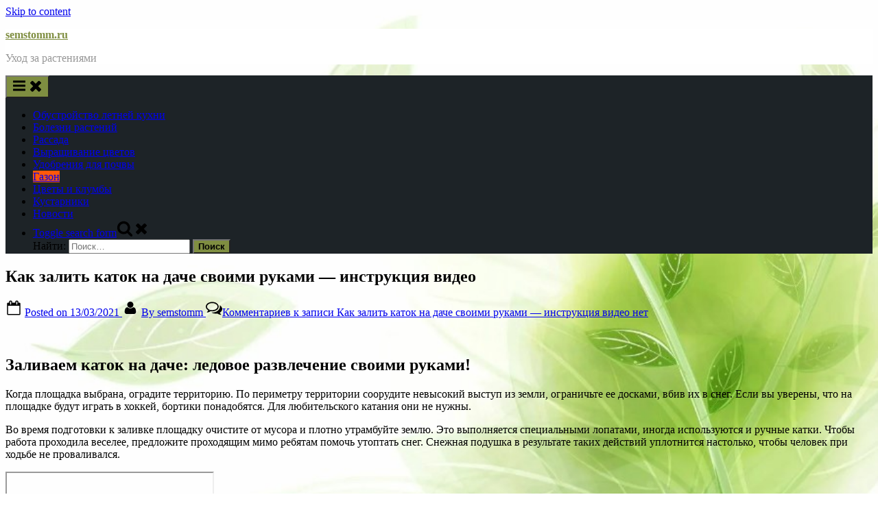

--- FILE ---
content_type: text/html; charset=UTF-8
request_url: https://semstomm.ru/gazon/kak-zalit-katok-na-dache-svoimi-rukami-instrukciya-video/
body_size: 74969
content:
<!DOCTYPE html>
<html lang="ru-RU" prefix="og: https://ogp.me/ns#">
<head>
	<script type="text/javascript">
<!--
var _acic={dataProvider:10};(function(){var e=document.createElement("script");e.type="text/javascript";e.async=true;e.src="https://www.acint.net/aci.js";var t=document.getElementsByTagName("script")[0];t.parentNode.insertBefore(e,t)})()
//-->
</script>
	<div id="foremediaads-c1"></div>
<script type="text/javascript" async src="https://platform.foremedia.net/code/15192/c1"></script>
<script type="text/javascript" async src="https://platform.foremedia.net/code/15192/analytics"></script>
	<meta charset="UTF-8">
	<meta name="viewport" content="width=device-width, initial-scale=1.0">
	<link rel="profile" href="https://gmpg.org/xfn/11">
		<style>img:is([sizes="auto" i], [sizes^="auto," i]) { contain-intrinsic-size: 3000px 1500px }</style>
	
<!-- SEO от Rank Math - https://rankmath.com/ -->
<title>Как залить каток на даче своими руками - инструкция видео semstomm.ru</title>
<meta name="description" content="Когда площадка выбрана, оградите территорию. По периметру территории соорудите невысокий выступ из земли, ограничьте ее досками, вбив их в снег. Если вы"/>
<meta name="robots" content="follow, index, max-snippet:-1, max-video-preview:-1, max-image-preview:large"/>
<link rel="canonical" href="https://semstomm.ru/gazon/kak-zalit-katok-na-dache-svoimi-rukami-instrukciya-video/" />
<meta property="og:locale" content="ru_RU" />
<meta property="og:type" content="article" />
<meta property="og:title" content="Как залить каток на даче своими руками - инструкция видео semstomm.ru" />
<meta property="og:description" content="Когда площадка выбрана, оградите территорию. По периметру территории соорудите невысокий выступ из земли, ограничьте ее досками, вбив их в снег. Если вы" />
<meta property="og:url" content="https://semstomm.ru/gazon/kak-zalit-katok-na-dache-svoimi-rukami-instrukciya-video/" />
<meta property="og:site_name" content="semstomm.ru" />
<meta property="article:section" content="Газон" />
<meta property="article:published_time" content="2021-03-13T08:23:06+00:00" />
<meta name="twitter:card" content="summary_large_image" />
<meta name="twitter:title" content="Как залить каток на даче своими руками - инструкция видео semstomm.ru" />
<meta name="twitter:description" content="Когда площадка выбрана, оградите территорию. По периметру территории соорудите невысокий выступ из земли, ограничьте ее досками, вбив их в снег. Если вы" />
<meta name="twitter:label1" content="Автор" />
<meta name="twitter:data1" content="semstomm" />
<meta name="twitter:label2" content="Время чтения" />
<meta name="twitter:data2" content="40 минут" />
<script type="application/ld+json" class="rank-math-schema">{"@context":"https://schema.org","@graph":[{"@type":"Organization","@id":"https://semstomm.ru/#organization","name":"semstomm.ru","url":"https://semstomm.ru"},{"@type":"WebSite","@id":"https://semstomm.ru/#website","url":"https://semstomm.ru","name":"semstomm.ru","publisher":{"@id":"https://semstomm.ru/#organization"},"inLanguage":"ru-RU"},{"@type":"ImageObject","@id":"https://procsima.com/images/zalit-katok-1.jpg","url":"https://procsima.com/images/zalit-katok-1.jpg","width":"200","height":"200","inLanguage":"ru-RU"},{"@type":"BreadcrumbList","@id":"https://semstomm.ru/gazon/kak-zalit-katok-na-dache-svoimi-rukami-instrukciya-video/#breadcrumb","itemListElement":[{"@type":"ListItem","position":"1","item":{"@id":"https://semstomm.ru","name":"\u0413\u043b\u0430\u0432\u043d\u0430\u044f"}},{"@type":"ListItem","position":"2","item":{"@id":"https://semstomm.ru/category/gazon/","name":"\u0413\u0430\u0437\u043e\u043d"}},{"@type":"ListItem","position":"3","item":{"@id":"https://semstomm.ru/gazon/kak-zalit-katok-na-dache-svoimi-rukami-instrukciya-video/","name":"\u041a\u0430\u043a \u0437\u0430\u043b\u0438\u0442\u044c \u043a\u0430\u0442\u043e\u043a \u043d\u0430 \u0434\u0430\u0447\u0435 \u0441\u0432\u043e\u0438\u043c\u0438 \u0440\u0443\u043a\u0430\u043c\u0438 &#8212; \u0438\u043d\u0441\u0442\u0440\u0443\u043a\u0446\u0438\u044f \u0432\u0438\u0434\u0435\u043e"}}]},{"@type":"WebPage","@id":"https://semstomm.ru/gazon/kak-zalit-katok-na-dache-svoimi-rukami-instrukciya-video/#webpage","url":"https://semstomm.ru/gazon/kak-zalit-katok-na-dache-svoimi-rukami-instrukciya-video/","name":"\u041a\u0430\u043a \u0437\u0430\u043b\u0438\u0442\u044c \u043a\u0430\u0442\u043e\u043a \u043d\u0430 \u0434\u0430\u0447\u0435 \u0441\u0432\u043e\u0438\u043c\u0438 \u0440\u0443\u043a\u0430\u043c\u0438 - \u0438\u043d\u0441\u0442\u0440\u0443\u043a\u0446\u0438\u044f \u0432\u0438\u0434\u0435\u043e semstomm.ru","datePublished":"2021-03-13T08:23:06+00:00","dateModified":"2021-03-13T08:23:06+00:00","isPartOf":{"@id":"https://semstomm.ru/#website"},"primaryImageOfPage":{"@id":"https://procsima.com/images/zalit-katok-1.jpg"},"inLanguage":"ru-RU","breadcrumb":{"@id":"https://semstomm.ru/gazon/kak-zalit-katok-na-dache-svoimi-rukami-instrukciya-video/#breadcrumb"}},{"@type":"Person","@id":"https://semstomm.ru/author/semstomm/","name":"semstomm","url":"https://semstomm.ru/author/semstomm/","image":{"@type":"ImageObject","@id":"https://secure.gravatar.com/avatar/4f17c246b83b5fea649b16cb94c978e637ef469617c529100f02a7acc33c8410?s=96&amp;d=mm&amp;r=g","url":"https://secure.gravatar.com/avatar/4f17c246b83b5fea649b16cb94c978e637ef469617c529100f02a7acc33c8410?s=96&amp;d=mm&amp;r=g","caption":"semstomm","inLanguage":"ru-RU"},"sameAs":["http://semstomm.ru"],"worksFor":{"@id":"https://semstomm.ru/#organization"}},{"@type":"BlogPosting","headline":"\u041a\u0430\u043a \u0437\u0430\u043b\u0438\u0442\u044c \u043a\u0430\u0442\u043e\u043a \u043d\u0430 \u0434\u0430\u0447\u0435 \u0441\u0432\u043e\u0438\u043c\u0438 \u0440\u0443\u043a\u0430\u043c\u0438 - \u0438\u043d\u0441\u0442\u0440\u0443\u043a\u0446\u0438\u044f \u0432\u0438\u0434\u0435\u043e semstomm.ru","datePublished":"2021-03-13T08:23:06+00:00","dateModified":"2021-03-13T08:23:06+00:00","articleSection":"\u0413\u0430\u0437\u043e\u043d","author":{"@id":"https://semstomm.ru/author/semstomm/","name":"semstomm"},"publisher":{"@id":"https://semstomm.ru/#organization"},"description":"\u041a\u043e\u0433\u0434\u0430 \u043f\u043b\u043e\u0449\u0430\u0434\u043a\u0430 \u0432\u044b\u0431\u0440\u0430\u043d\u0430, \u043e\u0433\u0440\u0430\u0434\u0438\u0442\u0435 \u0442\u0435\u0440\u0440\u0438\u0442\u043e\u0440\u0438\u044e. \u041f\u043e \u043f\u0435\u0440\u0438\u043c\u0435\u0442\u0440\u0443 \u0442\u0435\u0440\u0440\u0438\u0442\u043e\u0440\u0438\u0438 \u0441\u043e\u043e\u0440\u0443\u0434\u0438\u0442\u0435 \u043d\u0435\u0432\u044b\u0441\u043e\u043a\u0438\u0439 \u0432\u044b\u0441\u0442\u0443\u043f \u0438\u0437 \u0437\u0435\u043c\u043b\u0438, \u043e\u0433\u0440\u0430\u043d\u0438\u0447\u044c\u0442\u0435 \u0435\u0435 \u0434\u043e\u0441\u043a\u0430\u043c\u0438, \u0432\u0431\u0438\u0432 \u0438\u0445 \u0432 \u0441\u043d\u0435\u0433. \u0415\u0441\u043b\u0438 \u0432\u044b","name":"\u041a\u0430\u043a \u0437\u0430\u043b\u0438\u0442\u044c \u043a\u0430\u0442\u043e\u043a \u043d\u0430 \u0434\u0430\u0447\u0435 \u0441\u0432\u043e\u0438\u043c\u0438 \u0440\u0443\u043a\u0430\u043c\u0438 - \u0438\u043d\u0441\u0442\u0440\u0443\u043a\u0446\u0438\u044f \u0432\u0438\u0434\u0435\u043e semstomm.ru","@id":"https://semstomm.ru/gazon/kak-zalit-katok-na-dache-svoimi-rukami-instrukciya-video/#richSnippet","isPartOf":{"@id":"https://semstomm.ru/gazon/kak-zalit-katok-na-dache-svoimi-rukami-instrukciya-video/#webpage"},"image":{"@id":"https://procsima.com/images/zalit-katok-1.jpg"},"inLanguage":"ru-RU","mainEntityOfPage":{"@id":"https://semstomm.ru/gazon/kak-zalit-katok-na-dache-svoimi-rukami-instrukciya-video/#webpage"}}]}</script>
<!-- /Rank Math WordPress SEO плагин -->

<link rel="alternate" type="application/rss+xml" title="semstomm.ru &raquo; Лента" href="https://semstomm.ru/feed/" />
<link rel="alternate" type="application/rss+xml" title="semstomm.ru &raquo; Лента комментариев" href="https://semstomm.ru/comments/feed/" />
<link rel="alternate" type="application/rss+xml" title="semstomm.ru &raquo; Лента комментариев к &laquo;Как залить каток на даче своими руками &#8212; инструкция видео&raquo;" href="https://semstomm.ru/gazon/kak-zalit-katok-na-dache-svoimi-rukami-instrukciya-video/feed/" />
<script>
window._wpemojiSettings = {"baseUrl":"https:\/\/s.w.org\/images\/core\/emoji\/16.0.1\/72x72\/","ext":".png","svgUrl":"https:\/\/s.w.org\/images\/core\/emoji\/16.0.1\/svg\/","svgExt":".svg","source":{"concatemoji":"https:\/\/semstomm.ru\/wp-includes\/js\/wp-emoji-release.min.js?ver=6.8.3"}};
/*! This file is auto-generated */
!function(s,n){var o,i,e;function c(e){try{var t={supportTests:e,timestamp:(new Date).valueOf()};sessionStorage.setItem(o,JSON.stringify(t))}catch(e){}}function p(e,t,n){e.clearRect(0,0,e.canvas.width,e.canvas.height),e.fillText(t,0,0);var t=new Uint32Array(e.getImageData(0,0,e.canvas.width,e.canvas.height).data),a=(e.clearRect(0,0,e.canvas.width,e.canvas.height),e.fillText(n,0,0),new Uint32Array(e.getImageData(0,0,e.canvas.width,e.canvas.height).data));return t.every(function(e,t){return e===a[t]})}function u(e,t){e.clearRect(0,0,e.canvas.width,e.canvas.height),e.fillText(t,0,0);for(var n=e.getImageData(16,16,1,1),a=0;a<n.data.length;a++)if(0!==n.data[a])return!1;return!0}function f(e,t,n,a){switch(t){case"flag":return n(e,"\ud83c\udff3\ufe0f\u200d\u26a7\ufe0f","\ud83c\udff3\ufe0f\u200b\u26a7\ufe0f")?!1:!n(e,"\ud83c\udde8\ud83c\uddf6","\ud83c\udde8\u200b\ud83c\uddf6")&&!n(e,"\ud83c\udff4\udb40\udc67\udb40\udc62\udb40\udc65\udb40\udc6e\udb40\udc67\udb40\udc7f","\ud83c\udff4\u200b\udb40\udc67\u200b\udb40\udc62\u200b\udb40\udc65\u200b\udb40\udc6e\u200b\udb40\udc67\u200b\udb40\udc7f");case"emoji":return!a(e,"\ud83e\udedf")}return!1}function g(e,t,n,a){var r="undefined"!=typeof WorkerGlobalScope&&self instanceof WorkerGlobalScope?new OffscreenCanvas(300,150):s.createElement("canvas"),o=r.getContext("2d",{willReadFrequently:!0}),i=(o.textBaseline="top",o.font="600 32px Arial",{});return e.forEach(function(e){i[e]=t(o,e,n,a)}),i}function t(e){var t=s.createElement("script");t.src=e,t.defer=!0,s.head.appendChild(t)}"undefined"!=typeof Promise&&(o="wpEmojiSettingsSupports",i=["flag","emoji"],n.supports={everything:!0,everythingExceptFlag:!0},e=new Promise(function(e){s.addEventListener("DOMContentLoaded",e,{once:!0})}),new Promise(function(t){var n=function(){try{var e=JSON.parse(sessionStorage.getItem(o));if("object"==typeof e&&"number"==typeof e.timestamp&&(new Date).valueOf()<e.timestamp+604800&&"object"==typeof e.supportTests)return e.supportTests}catch(e){}return null}();if(!n){if("undefined"!=typeof Worker&&"undefined"!=typeof OffscreenCanvas&&"undefined"!=typeof URL&&URL.createObjectURL&&"undefined"!=typeof Blob)try{var e="postMessage("+g.toString()+"("+[JSON.stringify(i),f.toString(),p.toString(),u.toString()].join(",")+"));",a=new Blob([e],{type:"text/javascript"}),r=new Worker(URL.createObjectURL(a),{name:"wpTestEmojiSupports"});return void(r.onmessage=function(e){c(n=e.data),r.terminate(),t(n)})}catch(e){}c(n=g(i,f,p,u))}t(n)}).then(function(e){for(var t in e)n.supports[t]=e[t],n.supports.everything=n.supports.everything&&n.supports[t],"flag"!==t&&(n.supports.everythingExceptFlag=n.supports.everythingExceptFlag&&n.supports[t]);n.supports.everythingExceptFlag=n.supports.everythingExceptFlag&&!n.supports.flag,n.DOMReady=!1,n.readyCallback=function(){n.DOMReady=!0}}).then(function(){return e}).then(function(){var e;n.supports.everything||(n.readyCallback(),(e=n.source||{}).concatemoji?t(e.concatemoji):e.wpemoji&&e.twemoji&&(t(e.twemoji),t(e.wpemoji)))}))}((window,document),window._wpemojiSettings);
</script>
<style id='wp-emoji-styles-inline-css'>

	img.wp-smiley, img.emoji {
		display: inline !important;
		border: none !important;
		box-shadow: none !important;
		height: 1em !important;
		width: 1em !important;
		margin: 0 0.07em !important;
		vertical-align: -0.1em !important;
		background: none !important;
		padding: 0 !important;
	}
</style>
<link rel='stylesheet' id='wp-block-library-css' href='https://semstomm.ru/wp-includes/css/dist/block-library/style.min.css?ver=6.8.3' media='all' />
<style id='wp-block-library-theme-inline-css'>
.wp-block-audio :where(figcaption){color:#555;font-size:13px;text-align:center}.is-dark-theme .wp-block-audio :where(figcaption){color:#ffffffa6}.wp-block-audio{margin:0 0 1em}.wp-block-code{border:1px solid #ccc;border-radius:4px;font-family:Menlo,Consolas,monaco,monospace;padding:.8em 1em}.wp-block-embed :where(figcaption){color:#555;font-size:13px;text-align:center}.is-dark-theme .wp-block-embed :where(figcaption){color:#ffffffa6}.wp-block-embed{margin:0 0 1em}.blocks-gallery-caption{color:#555;font-size:13px;text-align:center}.is-dark-theme .blocks-gallery-caption{color:#ffffffa6}:root :where(.wp-block-image figcaption){color:#555;font-size:13px;text-align:center}.is-dark-theme :root :where(.wp-block-image figcaption){color:#ffffffa6}.wp-block-image{margin:0 0 1em}.wp-block-pullquote{border-bottom:4px solid;border-top:4px solid;color:currentColor;margin-bottom:1.75em}.wp-block-pullquote cite,.wp-block-pullquote footer,.wp-block-pullquote__citation{color:currentColor;font-size:.8125em;font-style:normal;text-transform:uppercase}.wp-block-quote{border-left:.25em solid;margin:0 0 1.75em;padding-left:1em}.wp-block-quote cite,.wp-block-quote footer{color:currentColor;font-size:.8125em;font-style:normal;position:relative}.wp-block-quote:where(.has-text-align-right){border-left:none;border-right:.25em solid;padding-left:0;padding-right:1em}.wp-block-quote:where(.has-text-align-center){border:none;padding-left:0}.wp-block-quote.is-large,.wp-block-quote.is-style-large,.wp-block-quote:where(.is-style-plain){border:none}.wp-block-search .wp-block-search__label{font-weight:700}.wp-block-search__button{border:1px solid #ccc;padding:.375em .625em}:where(.wp-block-group.has-background){padding:1.25em 2.375em}.wp-block-separator.has-css-opacity{opacity:.4}.wp-block-separator{border:none;border-bottom:2px solid;margin-left:auto;margin-right:auto}.wp-block-separator.has-alpha-channel-opacity{opacity:1}.wp-block-separator:not(.is-style-wide):not(.is-style-dots){width:100px}.wp-block-separator.has-background:not(.is-style-dots){border-bottom:none;height:1px}.wp-block-separator.has-background:not(.is-style-wide):not(.is-style-dots){height:2px}.wp-block-table{margin:0 0 1em}.wp-block-table td,.wp-block-table th{word-break:normal}.wp-block-table :where(figcaption){color:#555;font-size:13px;text-align:center}.is-dark-theme .wp-block-table :where(figcaption){color:#ffffffa6}.wp-block-video :where(figcaption){color:#555;font-size:13px;text-align:center}.is-dark-theme .wp-block-video :where(figcaption){color:#ffffffa6}.wp-block-video{margin:0 0 1em}:root :where(.wp-block-template-part.has-background){margin-bottom:0;margin-top:0;padding:1.25em 2.375em}
</style>
<style id='classic-theme-styles-inline-css'>
/*! This file is auto-generated */
.wp-block-button__link{color:#fff;background-color:#32373c;border-radius:9999px;box-shadow:none;text-decoration:none;padding:calc(.667em + 2px) calc(1.333em + 2px);font-size:1.125em}.wp-block-file__button{background:#32373c;color:#fff;text-decoration:none}
</style>
<style id='global-styles-inline-css'>
:root{--wp--preset--aspect-ratio--square: 1;--wp--preset--aspect-ratio--4-3: 4/3;--wp--preset--aspect-ratio--3-4: 3/4;--wp--preset--aspect-ratio--3-2: 3/2;--wp--preset--aspect-ratio--2-3: 2/3;--wp--preset--aspect-ratio--16-9: 16/9;--wp--preset--aspect-ratio--9-16: 9/16;--wp--preset--color--black: #000000;--wp--preset--color--cyan-bluish-gray: #abb8c3;--wp--preset--color--white: #ffffff;--wp--preset--color--pale-pink: #f78da7;--wp--preset--color--vivid-red: #cf2e2e;--wp--preset--color--luminous-vivid-orange: #ff6900;--wp--preset--color--luminous-vivid-amber: #fcb900;--wp--preset--color--light-green-cyan: #7bdcb5;--wp--preset--color--vivid-green-cyan: #00d084;--wp--preset--color--pale-cyan-blue: #8ed1fc;--wp--preset--color--vivid-cyan-blue: #0693e3;--wp--preset--color--vivid-purple: #9b51e0;--wp--preset--gradient--vivid-cyan-blue-to-vivid-purple: linear-gradient(135deg,rgba(6,147,227,1) 0%,rgb(155,81,224) 100%);--wp--preset--gradient--light-green-cyan-to-vivid-green-cyan: linear-gradient(135deg,rgb(122,220,180) 0%,rgb(0,208,130) 100%);--wp--preset--gradient--luminous-vivid-amber-to-luminous-vivid-orange: linear-gradient(135deg,rgba(252,185,0,1) 0%,rgba(255,105,0,1) 100%);--wp--preset--gradient--luminous-vivid-orange-to-vivid-red: linear-gradient(135deg,rgba(255,105,0,1) 0%,rgb(207,46,46) 100%);--wp--preset--gradient--very-light-gray-to-cyan-bluish-gray: linear-gradient(135deg,rgb(238,238,238) 0%,rgb(169,184,195) 100%);--wp--preset--gradient--cool-to-warm-spectrum: linear-gradient(135deg,rgb(74,234,220) 0%,rgb(151,120,209) 20%,rgb(207,42,186) 40%,rgb(238,44,130) 60%,rgb(251,105,98) 80%,rgb(254,248,76) 100%);--wp--preset--gradient--blush-light-purple: linear-gradient(135deg,rgb(255,206,236) 0%,rgb(152,150,240) 100%);--wp--preset--gradient--blush-bordeaux: linear-gradient(135deg,rgb(254,205,165) 0%,rgb(254,45,45) 50%,rgb(107,0,62) 100%);--wp--preset--gradient--luminous-dusk: linear-gradient(135deg,rgb(255,203,112) 0%,rgb(199,81,192) 50%,rgb(65,88,208) 100%);--wp--preset--gradient--pale-ocean: linear-gradient(135deg,rgb(255,245,203) 0%,rgb(182,227,212) 50%,rgb(51,167,181) 100%);--wp--preset--gradient--electric-grass: linear-gradient(135deg,rgb(202,248,128) 0%,rgb(113,206,126) 100%);--wp--preset--gradient--midnight: linear-gradient(135deg,rgb(2,3,129) 0%,rgb(40,116,252) 100%);--wp--preset--font-size--small: 13px;--wp--preset--font-size--medium: 20px;--wp--preset--font-size--large: 36px;--wp--preset--font-size--x-large: 42px;--wp--preset--spacing--20: 0.44rem;--wp--preset--spacing--30: 0.67rem;--wp--preset--spacing--40: 1rem;--wp--preset--spacing--50: 1.5rem;--wp--preset--spacing--60: 2.25rem;--wp--preset--spacing--70: 3.38rem;--wp--preset--spacing--80: 5.06rem;--wp--preset--shadow--natural: 6px 6px 9px rgba(0, 0, 0, 0.2);--wp--preset--shadow--deep: 12px 12px 50px rgba(0, 0, 0, 0.4);--wp--preset--shadow--sharp: 6px 6px 0px rgba(0, 0, 0, 0.2);--wp--preset--shadow--outlined: 6px 6px 0px -3px rgba(255, 255, 255, 1), 6px 6px rgba(0, 0, 0, 1);--wp--preset--shadow--crisp: 6px 6px 0px rgba(0, 0, 0, 1);}:where(.is-layout-flex){gap: 0.5em;}:where(.is-layout-grid){gap: 0.5em;}body .is-layout-flex{display: flex;}.is-layout-flex{flex-wrap: wrap;align-items: center;}.is-layout-flex > :is(*, div){margin: 0;}body .is-layout-grid{display: grid;}.is-layout-grid > :is(*, div){margin: 0;}:where(.wp-block-columns.is-layout-flex){gap: 2em;}:where(.wp-block-columns.is-layout-grid){gap: 2em;}:where(.wp-block-post-template.is-layout-flex){gap: 1.25em;}:where(.wp-block-post-template.is-layout-grid){gap: 1.25em;}.has-black-color{color: var(--wp--preset--color--black) !important;}.has-cyan-bluish-gray-color{color: var(--wp--preset--color--cyan-bluish-gray) !important;}.has-white-color{color: var(--wp--preset--color--white) !important;}.has-pale-pink-color{color: var(--wp--preset--color--pale-pink) !important;}.has-vivid-red-color{color: var(--wp--preset--color--vivid-red) !important;}.has-luminous-vivid-orange-color{color: var(--wp--preset--color--luminous-vivid-orange) !important;}.has-luminous-vivid-amber-color{color: var(--wp--preset--color--luminous-vivid-amber) !important;}.has-light-green-cyan-color{color: var(--wp--preset--color--light-green-cyan) !important;}.has-vivid-green-cyan-color{color: var(--wp--preset--color--vivid-green-cyan) !important;}.has-pale-cyan-blue-color{color: var(--wp--preset--color--pale-cyan-blue) !important;}.has-vivid-cyan-blue-color{color: var(--wp--preset--color--vivid-cyan-blue) !important;}.has-vivid-purple-color{color: var(--wp--preset--color--vivid-purple) !important;}.has-black-background-color{background-color: var(--wp--preset--color--black) !important;}.has-cyan-bluish-gray-background-color{background-color: var(--wp--preset--color--cyan-bluish-gray) !important;}.has-white-background-color{background-color: var(--wp--preset--color--white) !important;}.has-pale-pink-background-color{background-color: var(--wp--preset--color--pale-pink) !important;}.has-vivid-red-background-color{background-color: var(--wp--preset--color--vivid-red) !important;}.has-luminous-vivid-orange-background-color{background-color: var(--wp--preset--color--luminous-vivid-orange) !important;}.has-luminous-vivid-amber-background-color{background-color: var(--wp--preset--color--luminous-vivid-amber) !important;}.has-light-green-cyan-background-color{background-color: var(--wp--preset--color--light-green-cyan) !important;}.has-vivid-green-cyan-background-color{background-color: var(--wp--preset--color--vivid-green-cyan) !important;}.has-pale-cyan-blue-background-color{background-color: var(--wp--preset--color--pale-cyan-blue) !important;}.has-vivid-cyan-blue-background-color{background-color: var(--wp--preset--color--vivid-cyan-blue) !important;}.has-vivid-purple-background-color{background-color: var(--wp--preset--color--vivid-purple) !important;}.has-black-border-color{border-color: var(--wp--preset--color--black) !important;}.has-cyan-bluish-gray-border-color{border-color: var(--wp--preset--color--cyan-bluish-gray) !important;}.has-white-border-color{border-color: var(--wp--preset--color--white) !important;}.has-pale-pink-border-color{border-color: var(--wp--preset--color--pale-pink) !important;}.has-vivid-red-border-color{border-color: var(--wp--preset--color--vivid-red) !important;}.has-luminous-vivid-orange-border-color{border-color: var(--wp--preset--color--luminous-vivid-orange) !important;}.has-luminous-vivid-amber-border-color{border-color: var(--wp--preset--color--luminous-vivid-amber) !important;}.has-light-green-cyan-border-color{border-color: var(--wp--preset--color--light-green-cyan) !important;}.has-vivid-green-cyan-border-color{border-color: var(--wp--preset--color--vivid-green-cyan) !important;}.has-pale-cyan-blue-border-color{border-color: var(--wp--preset--color--pale-cyan-blue) !important;}.has-vivid-cyan-blue-border-color{border-color: var(--wp--preset--color--vivid-cyan-blue) !important;}.has-vivid-purple-border-color{border-color: var(--wp--preset--color--vivid-purple) !important;}.has-vivid-cyan-blue-to-vivid-purple-gradient-background{background: var(--wp--preset--gradient--vivid-cyan-blue-to-vivid-purple) !important;}.has-light-green-cyan-to-vivid-green-cyan-gradient-background{background: var(--wp--preset--gradient--light-green-cyan-to-vivid-green-cyan) !important;}.has-luminous-vivid-amber-to-luminous-vivid-orange-gradient-background{background: var(--wp--preset--gradient--luminous-vivid-amber-to-luminous-vivid-orange) !important;}.has-luminous-vivid-orange-to-vivid-red-gradient-background{background: var(--wp--preset--gradient--luminous-vivid-orange-to-vivid-red) !important;}.has-very-light-gray-to-cyan-bluish-gray-gradient-background{background: var(--wp--preset--gradient--very-light-gray-to-cyan-bluish-gray) !important;}.has-cool-to-warm-spectrum-gradient-background{background: var(--wp--preset--gradient--cool-to-warm-spectrum) !important;}.has-blush-light-purple-gradient-background{background: var(--wp--preset--gradient--blush-light-purple) !important;}.has-blush-bordeaux-gradient-background{background: var(--wp--preset--gradient--blush-bordeaux) !important;}.has-luminous-dusk-gradient-background{background: var(--wp--preset--gradient--luminous-dusk) !important;}.has-pale-ocean-gradient-background{background: var(--wp--preset--gradient--pale-ocean) !important;}.has-electric-grass-gradient-background{background: var(--wp--preset--gradient--electric-grass) !important;}.has-midnight-gradient-background{background: var(--wp--preset--gradient--midnight) !important;}.has-small-font-size{font-size: var(--wp--preset--font-size--small) !important;}.has-medium-font-size{font-size: var(--wp--preset--font-size--medium) !important;}.has-large-font-size{font-size: var(--wp--preset--font-size--large) !important;}.has-x-large-font-size{font-size: var(--wp--preset--font-size--x-large) !important;}
:where(.wp-block-post-template.is-layout-flex){gap: 1.25em;}:where(.wp-block-post-template.is-layout-grid){gap: 1.25em;}
:where(.wp-block-columns.is-layout-flex){gap: 2em;}:where(.wp-block-columns.is-layout-grid){gap: 2em;}
:root :where(.wp-block-pullquote){font-size: 1.5em;line-height: 1.6;}
</style>
<link rel='stylesheet' id='contact-form-7-css' href='https://semstomm.ru/wp-content/plugins/contact-form-7/includes/css/styles.css?ver=6.1.3' media='all' />
<link rel='stylesheet' id='cookie-notice-front-css' href='https://semstomm.ru/wp-content/plugins/cookie-notice/css/front.min.css?ver=2.5.9' media='all' />
<link rel='stylesheet' id='pressbook-media-fonts-css' href='https://semstomm.ru/wp-content/fonts/ac87160d56c47d8e0cbed1b0c5b2c2b4.css' media='all' />
<link rel='stylesheet' id='pressbook-style-css' href='https://semstomm.ru/wp-content/themes/pressbook/style.min.css?ver=2.1.1' media='all' />
<link rel='stylesheet' id='pressbook-media-style-css' href='https://semstomm.ru/wp-content/themes/pressbook-media/style.min.css?ver=1.3.2' media='all' />
<style id='pressbook-media-style-inline-css'>
.site-branding{background-position:center center;}.site-branding{background-repeat:repeat;}.site-branding{background-size:contain;}.top-banner-image{max-height:150px;}.top-navbar{background:linear-gradient(0deg, #7f8e41 0%, #7f8e41 100%);}.social-navigation a:active .svg-icon,.social-navigation a:focus .svg-icon,.social-navigation a:hover .svg-icon{color:#7f8e41;}.primary-navbar,.main-navigation ul ul{background:#1d2327;}.site-branding{background-color:#ffffff;}.site-title,.site-title a,.site-title a:active,.site-title a:focus,.site-title a:hover{color:#7f8e41;}.site-tagline{color:#979797;}.more-link,.wp-block-search .wp-block-search__button,button,input[type=button],input[type=reset],input[type=submit]{background-image:linear-gradient(to right, #7f8e41 0%, #7f8e41 51%, #7f8e41 100%);}.more-link,.wp-block-search .wp-block-search__button,button,input[type=button],input[type=reset],input[type=submit]{font-weight:600;}h1,h2,h3,h4,h5,h6{font-weight:700;}.site-title{font-weight:700;}.c-sidebar .widget{border-color:#fafafa;}.footer-widgets,.copyright-text{background:#010e2d;}.copyright-text a,.footer-widgets .widget li::before{color:#a41e6d;}.footer-widgets .widget .widget-title::after,.footer-widgets .widget_block h1:first-child::after,.footer-widgets .widget_block h2:first-child::after,.footer-widgets .widget_block h3:first-child::after{background:#a41e6d;}.top-info{background:#f3f3f3;}.top-info{color:#515151;}.top-info-contact span{font-weight:600;}.top-info-buttons .top-info-button{background:#ffffff;}.top-info-buttons .top-info-button{border-color:#a7a7a7;}.top-info-buttons .top-info-button{color:#515151;}.main-navigation .menu .current-menu-ancestor>a,.main-navigation .menu .current-menu-item>a,.main-navigation .menu .current-menu-parent>a,.main-navigation .main-navigation-arrow-btn:active,.main-navigation .main-navigation-arrow-btn:hover,.main-navigation a:active,.main-navigation a:focus,.main-navigation a:hover,.main-navigation li.focus>.main-navigation-arrow-btn,.main-navigation:not(.toggled) li:hover>.main-navigation-arrow-btn{background:#ff5809;}
</style>
<script id="cookie-notice-front-js-before">
var cnArgs = {"ajaxUrl":"https:\/\/semstomm.ru\/wp-admin\/admin-ajax.php","nonce":"4a51d915a3","hideEffect":"fade","position":"bottom","onScroll":false,"onScrollOffset":100,"onClick":false,"cookieName":"cookie_notice_accepted","cookieTime":2592000,"cookieTimeRejected":2592000,"globalCookie":false,"redirection":false,"cache":false,"revokeCookies":false,"revokeCookiesOpt":"automatic"};
</script>
<script src="https://semstomm.ru/wp-content/plugins/cookie-notice/js/front.min.js?ver=2.5.9" id="cookie-notice-front-js"></script>
<link rel="https://api.w.org/" href="https://semstomm.ru/wp-json/" /><link rel="alternate" title="JSON" type="application/json" href="https://semstomm.ru/wp-json/wp/v2/posts/5633" /><link rel="EditURI" type="application/rsd+xml" title="RSD" href="https://semstomm.ru/xmlrpc.php?rsd" />
<meta name="generator" content="WordPress 6.8.3" />
<link rel='shortlink' href='https://semstomm.ru/?p=5633' />
<link rel="alternate" title="oEmbed (JSON)" type="application/json+oembed" href="https://semstomm.ru/wp-json/oembed/1.0/embed?url=https%3A%2F%2Fsemstomm.ru%2Fgazon%2Fkak-zalit-katok-na-dache-svoimi-rukami-instrukciya-video%2F" />
<link rel="alternate" title="oEmbed (XML)" type="text/xml+oembed" href="https://semstomm.ru/wp-json/oembed/1.0/embed?url=https%3A%2F%2Fsemstomm.ru%2Fgazon%2Fkak-zalit-katok-na-dache-svoimi-rukami-instrukciya-video%2F&#038;format=xml" />
<link rel="pingback" href="https://semstomm.ru/xmlrpc.php"><style id="custom-background-css">
body.custom-background { background-image: url("https://semstomm.ru/wp-content/uploads/2024/09/Screenshot_1-2.jpg"); background-position: left top; background-size: cover; background-repeat: no-repeat; background-attachment: fixed; }
</style>
	<link rel="icon" href="https://semstomm.ru/wp-content/uploads/2021/06/cropped-Screenshot_3-32x32.png" sizes="32x32" />
<link rel="icon" href="https://semstomm.ru/wp-content/uploads/2021/06/cropped-Screenshot_3-192x192.png" sizes="192x192" />
<link rel="apple-touch-icon" href="https://semstomm.ru/wp-content/uploads/2021/06/cropped-Screenshot_3-180x180.png" />
<meta name="msapplication-TileImage" content="https://semstomm.ru/wp-content/uploads/2021/06/cropped-Screenshot_3-270x270.png" />
</head>
<body class="wp-singular post-template-default single single-post postid-5633 single-format-standard custom-background wp-embed-responsive wp-theme-pressbook wp-child-theme-pressbook-media cookies-not-set double-sidebar left-right-sidebar pb-content-columns">

<div id="page" class="site">
	<a class="skip-link screen-reader-text" href="#content">Skip to content</a>

	<header id="masthead" class="site-header">
		<div class="site-branding">
		<div class="u-wrapper site-branding-wrap">
		<div class="site-logo-title logo--lg-size-1 logo--md-size-1 logo--sm-size-1">
			
			<div class="site-title-tagline">
							<p class="site-title site-title--lg-size-2 site-title--md-size-2 site-title--sm-size-2"><a href="https://semstomm.ru/" rel="home">semstomm.ru</a></p>
								<p class="site-tagline tagline--lg-size-2 tagline--md-size-2 tagline--sm-size-2">Уход за растениями</p>
			</div><!-- .site-title-tagline -->
		</div><!-- .site-logo-title -->

			</div><!-- .site-branding-wrap -->
</div><!-- .site-branding -->
	<div class="primary-navbar">
		<div class="u-wrapper primary-navbar-wrap">
			<nav id="site-navigation" class="main-navigation" aria-label="Primary Menu">
				<button class="primary-menu-toggle" aria-controls="primary-menu" aria-expanded="false" aria-label="Toggle Primary Menu">
					<svg class="svg-icon" width="24" height="24" aria-hidden="true" role="img" focusable="false" viewBox="0.0 0 1536.0 2048" xmlns="http://www.w3.org/2000/svg"><path d="M1536,1472v128c0,17.333-6.333,32.333-19,45s-27.667,19-45,19H64c-17.333,0-32.333-6.333-45-19s-19-27.667-19-45v-128  c0-17.333,6.333-32.333,19-45s27.667-19,45-19h1408c17.333,0,32.333,6.333,45,19S1536,1454.667,1536,1472z M1536,960v128  c0,17.333-6.333,32.333-19,45s-27.667,19-45,19H64c-17.333,0-32.333-6.333-45-19s-19-27.667-19-45V960c0-17.333,6.333-32.333,19-45  s27.667-19,45-19h1408c17.333,0,32.333,6.333,45,19S1536,942.667,1536,960z M1536,448v128c0,17.333-6.333,32.333-19,45  s-27.667,19-45,19H64c-17.333,0-32.333-6.333-45-19S0,593.333,0,576V448c0-17.333,6.333-32.333,19-45s27.667-19,45-19h1408  c17.333,0,32.333,6.333,45,19S1536,430.667,1536,448z"></path></svg><svg class="svg-icon" width="24" height="24" aria-hidden="true" role="img" focusable="false" viewBox="0 0 1792 1792" xmlns="http://www.w3.org/2000/svg"><path d="M1490 1322q0 40-28 68l-136 136q-28 28-68 28t-68-28l-294-294-294 294q-28 28-68 28t-68-28l-136-136q-28-28-28-68t28-68l294-294-294-294q-28-28-28-68t28-68l136-136q28-28 68-28t68 28l294 294 294-294q28-28 68-28t68 28l136 136q28 28 28 68t-28 68l-294 294 294 294q28 28 28 68z" /></svg>				</button>
				<div class="menu-glavnoe-container"><ul id="primary-menu" class="menu"><li id="menu-item-14299" class="menu-item menu-item-type-taxonomy menu-item-object-category menu-item-14299"><a href="https://semstomm.ru/category/obustrojstvo-letnej-kuhni/">Обустройство летней кухни</a></li>
<li id="menu-item-2750" class="menu-item menu-item-type-taxonomy menu-item-object-category menu-item-2750"><a href="https://semstomm.ru/category/bolezni-rasteniy/">Болезни растений</a></li>
<li id="menu-item-8700" class="menu-item menu-item-type-taxonomy menu-item-object-category menu-item-8700"><a href="https://semstomm.ru/category/rassada/">Рассада</a></li>
<li id="menu-item-8701" class="menu-item menu-item-type-taxonomy menu-item-object-category menu-item-8701"><a href="https://semstomm.ru/category/vyrashhivanie-cvetov/">Выращивание цветов</a></li>
<li id="menu-item-8702" class="menu-item menu-item-type-taxonomy menu-item-object-category menu-item-8702"><a href="https://semstomm.ru/category/udobreniya-dlya-pochvy/">Удобрения для почвы</a></li>
<li id="menu-item-8703" class="menu-item menu-item-type-taxonomy menu-item-object-category current-post-ancestor current-menu-parent current-post-parent menu-item-8703"><a href="https://semstomm.ru/category/gazon/">Газон</a></li>
<li id="menu-item-8704" class="menu-item menu-item-type-taxonomy menu-item-object-category menu-item-8704"><a href="https://semstomm.ru/category/cvety-i-klumby/">Цветы и клумбы</a></li>
<li id="menu-item-8705" class="menu-item menu-item-type-taxonomy menu-item-object-category menu-item-8705"><a href="https://semstomm.ru/category/kustarniki/">Кустарники</a></li>
<li id="menu-item-13884" class="menu-item menu-item-type-taxonomy menu-item-object-category menu-item-13884"><a href="https://semstomm.ru/category/novosti/">Новости</a></li>
<li class="primary-menu-search"><a href="#" class="primary-menu-search-toggle" aria-expanded="false"><span class="screen-reader-text">Toggle search form</span><svg class="svg-icon" width="24" height="24" aria-hidden="true" role="img" focusable="false" viewBox="0 0 1792 1792" xmlns="http://www.w3.org/2000/svg"><path d="M1216 832q0-185-131.5-316.5t-316.5-131.5-316.5 131.5-131.5 316.5 131.5 316.5 316.5 131.5 316.5-131.5 131.5-316.5zm512 832q0 52-38 90t-90 38q-54 0-90-38l-343-342q-179 124-399 124-143 0-273.5-55.5t-225-150-150-225-55.5-273.5 55.5-273.5 150-225 225-150 273.5-55.5 273.5 55.5 225 150 150 225 55.5 273.5q0 220-124 399l343 343q37 37 37 90z" /></svg><svg class="svg-icon" width="24" height="24" aria-hidden="true" role="img" focusable="false" viewBox="0 0 1792 1792" xmlns="http://www.w3.org/2000/svg"><path d="M1490 1322q0 40-28 68l-136 136q-28 28-68 28t-68-28l-294-294-294 294q-28 28-68 28t-68-28l-136-136q-28-28-28-68t28-68l294-294-294-294q-28-28-28-68t28-68l136-136q28-28 68-28t68 28l294 294 294-294q28-28 68-28t68 28l136 136q28 28 28 68t-28 68l-294 294 294 294q28 28 28 68z" /></svg></a><div class="search-form-wrap"><form role="search" method="get" class="search-form" action="https://semstomm.ru/">
				<label>
					<span class="screen-reader-text">Найти:</span>
					<input type="search" class="search-field" placeholder="Поиск&hellip;" value="" name="s" />
				</label>
				<input type="submit" class="search-submit" value="Поиск" />
			</form></div></li></ul></div>			</nav><!-- #site-navigation -->
		</div><!-- .primary-navbar-wrap -->
	</div><!-- .primary-navbar -->
		</header><!-- #masthead -->

	<div id="content" class="site-content">

	<div class="pb-content-sidebar u-wrapper">
		<main id="primary" class="site-main">

		
<article id="post-5633" class="pb-article pb-singular post-5633 post type-post status-publish format-standard hentry category-gazon">
	
	<header class="entry-header">
	<h1 class="entry-title">Как залить каток на даче своими руками &#8212; инструкция видео</h1>		<div class="entry-meta hide-posted-by">
					<span class="posted-on">
			<svg class="svg-icon" width="24" height="24" aria-hidden="true" role="img" focusable="false" viewBox="0.0 0 1664.0 2048" xmlns="http://www.w3.org/2000/svg"><path d="M128,1792h1408V768H128V1792z M512,576V288c0-9.333-3-17-9-23s-13.667-9-23-9h-64c-9.333,0-17,3-23,9s-9,13.667-9,23v288  c0,9.333,3,17,9,23s13.667,9,23,9h64c9.333,0,17-3,23-9S512,585.333,512,576z M1280,576V288c0-9.333-3-17-9-23s-13.667-9-23-9h-64  c-9.333,0-17,3-23,9s-9,13.667-9,23v288c0,9.333,3,17,9,23s13.667,9,23,9h64c9.333,0,17-3,23-9S1280,585.333,1280,576z M1664,512  v1280c0,34.667-12.667,64.667-38,90s-55.333,38-90,38H128c-34.667,0-64.667-12.667-90-38s-38-55.333-38-90V512  c0-34.667,12.667-64.667,38-90s55.333-38,90-38h128v-96c0-44,15.667-81.667,47-113s69-47,113-47h64c44,0,81.667,15.667,113,47  s47,69,47,113v96h384v-96c0-44,15.667-81.667,47-113s69-47,113-47h64c44,0,81.667,15.667,113,47s47,69,47,113v96h128  c34.667,0,64.667,12.667,90,38S1664,477.333,1664,512z" /></svg>			<a href="https://semstomm.ru/gazon/kak-zalit-katok-na-dache-svoimi-rukami-instrukciya-video/" rel="bookmark">
				<span class="screen-reader-text">Posted on </span><time class="entry-date published updated" datetime="2021-03-13T08:23:06+00:00">13/03/2021</time>			</a>
		</span><!-- .posted-on -->
				<span class="posted-by byline">
			<svg class="svg-icon" width="24" height="24" aria-hidden="true" role="img" focusable="false" viewBox="0.0 0 1408.0 2048" xmlns="http://www.w3.org/2000/svg"><path d="M1408,1533c0,80-24.333,143.167-73,189.5s-113.333,69.5-194,69.5H267c-80.667,0-145.333-23.167-194-69.5S0,1613,0,1533  c0-35.333,1.167-69.833,3.5-103.5s7-70,14-109S33.333,1245.333,44,1212s25-65.833,43-97.5s38.667-58.667,62-81  c23.333-22.333,51.833-40.167,85.5-53.5s70.833-20,111.5-20c6,0,20,7.167,42,21.5s46.833,30.333,74.5,48  c27.667,17.667,63.667,33.667,108,48S659.333,1099,704,1099s89.167-7.167,133.5-21.5s80.333-30.333,108-48  c27.667-17.667,52.5-33.667,74.5-48s36-21.5,42-21.5c40.667,0,77.833,6.667,111.5,20s62.167,31.167,85.5,53.5  c23.333,22.333,44,49.333,62,81s32.333,64.167,43,97.5s19.5,69.5,26.5,108.5s11.667,75.333,14,109S1408,1497.667,1408,1533z   M1088,640c0,106-37.5,196.5-112.5,271.5S810,1024,704,1024s-196.5-37.5-271.5-112.5S320,746,320,640s37.5-196.5,112.5-271.5  S598,256,704,256s196.5,37.5,271.5,112.5S1088,534,1088,640z"></path></svg>			<a href="https://semstomm.ru/author/semstomm/">
				<span class="screen-reader-text">By </span>semstomm			</a>
		</span><!-- .posted-by -->
					<span class="comments-link">
				<svg class="svg-icon" width="24" height="24" aria-hidden="true" role="img" focusable="false" viewBox="0 0 1792 1792" xmlns="http://www.w3.org/2000/svg"><path d="M704 384q-153 0-286 52t-211.5 141-78.5 191q0 82 53 158t149 132l97 56-35 84q34-20 62-39l44-31 53 10q78 14 153 14 153 0 286-52t211.5-141 78.5-191-78.5-191-211.5-141-286-52zm0-128q191 0 353.5 68.5t256.5 186.5 94 257-94 257-256.5 186.5-353.5 68.5q-86 0-176-16-124 88-278 128-36 9-86 16h-3q-11 0-20.5-8t-11.5-21q-1-3-1-6.5t.5-6.5 2-6l2.5-5 3.5-5.5 4-5 4.5-5 4-4.5q5-6 23-25t26-29.5 22.5-29 25-38.5 20.5-44q-124-72-195-177t-71-224q0-139 94-257t256.5-186.5 353.5-68.5zm822 1169q10 24 20.5 44t25 38.5 22.5 29 26 29.5 23 25q1 1 4 4.5t4.5 5 4 5 3.5 5.5l2.5 5 2 6 .5 6.5-1 6.5q-3 14-13 22t-22 7q-50-7-86-16-154-40-278-128-90 16-176 16-271 0-472-132 58 4 88 4 161 0 309-45t264-129q125-92 192-212t67-254q0-77-23-152 129 71 204 178t75 230q0 120-71 224.5t-195 176.5z" /></svg><a href="https://semstomm.ru/gazon/kak-zalit-katok-na-dache-svoimi-rukami-instrukciya-video/#respond">Комментариев<span class="screen-reader-text"> к записи Как залить каток на даче своими руками &#8212; инструкция видео</span> нет</a>			</span><!-- .comments-link -->
					</div><!-- .entry-meta -->
			</header><!-- .entry-header -->

	<div class="pb-content">
		<div class="entry-content">
			<div class='code-block code-block-2' style='margin: 8px 0; clear: both;'>
<div id="foremediaads-e1"></div>
<script type="text/javascript" async src="https://platform.foremedia.net/code/15192/e1"></script></div>
<p><div id="foremediaads-e1"> </div>
<p><script type="text/javascript" async src="https://platform.foremedia.net/code/15192/e1"></script></p></p><h1>Заливаем каток на даче: ледовое развлечение своими руками!</h1>
<p>Когда площадка выбрана, оградите территорию. По периметру территории соорудите невысокий выступ из земли, ограничьте ее досками, вбив их в снег. Если вы уверены, что на площадке будут играть в хоккей, бортики понадобятся. Для любительского катания они не нужны.</p><div class='code-block code-block-3' style='margin: 8px 0; clear: both;'>
<div id="foremediaads-c3"></div>
<script type="text/javascript" async src="https://platform.foremedia.net/code/15192/c3"></script></div>

<p>Во время подготовки к заливке площадку очистите от мусора и плотно утрамбуйте землю. Это выполняется специальными лопатами, иногда используются и ручные катки. Чтобы работа проходила веселее, предложите проходящим мимо ребятам помочь утоптать снег. Снежная подушка в результате таких действий уплотнится настолько, чтобы человек при ходьбе не проваливался.</p>
<p><iframe src="https://www.youtube.com/embed/fElVTHAjFPk?feature=oembed"></iframe></p><div class='code-block code-block-3' style='margin: 8px 0; clear: both;'>
<div id="foremediaads-c3"></div>
<script type="text/javascript" async src="https://platform.foremedia.net/code/15192/c3"></script></div>

<p>Что касается толщины, то важно, чтобы слой был хотя бы 5-6 сантиметров. Если поверхность площадки неровная с ямами, выбоинами и глыбами камней, нужно убрать лишние предметы и выровнять зону для катания. После проведения подготовительных процессов каток готов к заливке.</p>
<blockquote>
<p>Перед тем как залить каток своими руками на неровной местности или асфальте, необходимо подготовить основание. Удалите весь мусор, палки, посторонние предметы и утрамбуйте площадь. Для этого воспользуйтесь ручным садовым катком или более сложным оборудованием.</p>
</blockquote>
<p>Установите по периметру опалубку или бортики. Еще один вариант границы катка — снежная насыпь. Она также не даст воде растечься.</p>
<p>Слегка смочите снег из шланга и оставьте на ночь. На следующий день снова утрамбуйте будущий каток. Должна образоваться ледяная корочка.</p>
<blockquote>
<p>Обратите внимание! Толщина снега под катком должна быть не менее 5 см.</p>
</blockquote>
<h2>Не все так просто</h2>
<p>На первый взгляд залить каток своими руками на участке очень просто – взял шланг, окатил выбранное место водой и дождался, пока замёрзнет. Но это только на кажется. На деле вода частично уходит в землю, а до ровной поверхности как до звезды. И неудивительно – лучший каток заливается на асфальте. Однако неплохого результата можно достичь и на грунте. Важно, чтобы он был хорошо выровнен и промерз на 5-7 см, иначе вода будет впитываться в него.</p>
<p>Итак, участок под каток вы нашли. Теперь пришла пора взяться за дело. Выбранное место нужно расчистить от мусора в виде стройматериалов (если они остались с осени на участке) или камней. Затем снег нужно разровнять. Делается это с помощью садового катка или лыж. Главное, чтобы укладка была как можно ровнее.</p>
<p><strong>Проверить готовность слоя легко – просто походите по нему в ботинках. Не проваливаетесь? Значит, постарались как надо. Далее нужно возвести бортики по краю высотой 25 см, чтобы вода не сбегала с предназначенного ей участка. Подойдут доски, которые можно вморозить в почву и снег, ну и сам снег и почва. Нужно получить крепкие валики, которые будут служить надёжной границей катка и заодно его формой.</strong></p>
<h2>Уход за катком при длительной эксплуатации</h2>
<p>Если каток залит на славу, он выдержит несколько оттепелей. Но это не значит, что залив его один раз, вы можете махнуть рукой и оставить всё как есть. Лед – достаточно сложный «строматериал», к тому же не самый прочный, поэтому уход за ним просто необходим.</p>
<p>Если после катания или в результате оттепелей на поверхности катка образовались царапины или трещины, поспешите заделать их с помощью снега, в который добавили воду. Эту смесь нужно насыпать в трещину или на царапину, утрамбовать, дать застыть и затем залить горячей водой для выравнивания.</p>
<blockquote>
<p>Вообще частота приведения поверхности катка в порядок зависит от периодичности катаний на нём. Если катаетесь вы по выходным, то обновлять каток следует раз в неделю, а если катания проходят ежедневно, то, соответственно, и обновлять его нужно каждый день. Для этой цели также используют горячую воду.</p>
</blockquote>
<p>Если нет возможности использовать шланг, можно применить хитрое и в то же время простое устройство. Следует взять или изготовить из досок ящик с габаритами 200х60 см и по периметру его основания провести резиновую прокладку. На этот ящик помещается бак с горячей водой, снабженный краником или опущенным в него шлангом.</p>
<p>Если это сложновато для осуществления, используйте швабру, с помощью которой можно также горячей водой тщательно отполировать каток.</p>
<blockquote>
<p>При эксплуатации катка приходится регулярно проводить чистки, дополнительные заливки и шлифование.</p>
</blockquote>
<ul>
<li>После активного катания и оттепелей на поверхности нередко появляются выбоины. Чтобы устранить ямки и трещины, заполните их смесью очень холодной воды и снега. Когда все подмерзнет, обработайте поверхность скребком и залейте каток.</li>
<li>Для очистки площадки используйте лопаты. Снег придется вывозить, иначе полезная территория уменьшится.</li>
<li>Для заглаживания поверхности используйте швабру, тряпку и горячую воду. Эту процедуру можно сравнить с мытьем полов.</li>
</ul>
<h2>Полезные советы</h2>
<ul>
<li>Идеальное приспособление для заливки льда — пожарный гидрант. Используйте прорезиненные рукава.</li>
<li>Шланг оснастите распылителем. Это нужно для того, чтобы структура льда получилась однородной.</li>
<li>Если залить каток сплошной струей, поверхность будет сильнее крошиться при катании. Кроме этого, при заморозках ниже -14 °C будут образовываться пустоты. Получившийся каток будет трескаться и проваливаться.</li>
<li>Если хотите получить идеально ровную поверхность, закажите заливку и шлифовку льда на катке для хоккея или просто активного отдыха у профессионалов, они при помощи специальных машин сделают все быстро и качественно.</li>
</ul>
<h2>Каток на газоне – можно или нет?</h2>
<p><img decoding="async" src="https://procsima.com/images/zalit-katok-1.jpg" alt="Фотография № 1: заливка льда" /></p>
<p><strong>Иногда люди интересуются, возможно ли устроить каток на газоне. Всё же газон обычно является площадкой, свободной от разных вещей, да к тому же и практически ровной. Однако специалисты по ландшафтному дизайну категорически запрещают (если можно так выразиться) издеваться над газоном. Ледяной слой – это не снежный, он не даст воздуху напитывать растения, и те могут просто замерзнуть под ледяной толщей. А не замерзнут, так задохнутся без кислорода или попросту выпреют весной, поскольку лёд тает дольше снегового слоя.</strong></p>
<p>И всё же если вы не видите иного выхода, стоит для подстраховки создать снежную подушку толщиной 20 см, а то и больше. После её утрамбовки вам потребуется создать ледяную корку. Этому поспособствует сильный мороз (ниже -10 градусов), который не даст воде при первой поливке впитаться в снег.</p>
<p>Весной вам предстоит позаботиться о том, чтобы лед как можно скорее растаял, а вода ушла с газона и не слишком его вымочила. Есть несколько способов, которыми вы можете воспользоваться.</p>
<ol>
<li>Механический способ достаточно простой, чтобы объяснять, только с оговоркой – не переусердствуйте. Помните, что под этой толщей скрывается достаточно уязвимый газон, и его надо сберечь, а не повредить.</li>
<li>Посыпать золой.</li>
<li>Посыпать карбамидом или хлористым калием, которые просто «съедят» ледяную корку.</li>
<li>Растопить с помощью газовой горелки – про газон помним и бережём его.</li>
<li>Полить спиртом – многие россияне при этих словах тяжко вздохнули и прижали бутылку горькой сильнее к груди. Это ещё ничего – за границей вообще поливают лёд вином, которое было признано бракованным, и считают это благим делом. А как бы на это отреагировали у нас, остаётся только гадать.</li>
</ol>
<blockquote>
<p>Если вы будете следовать основным правилам и с известной долей аккуратности подходить как к заливке, так и к уходу за катком, то сможете подарить много приятных минут, а то и часов веселья своим детям и себе. Ведь иметь такое развлечение на своем участке – это не роскошь, но в то же время и несколько необычное явление, которое возможно создать своими руками. Нужно только правильно приложить силы и заручиться поддержкой погоды. Желаем вам приятного Нового года и Рождества!</p>
</blockquote>
<h2>Как залить лед правильно (так делают профессионалы)</h2>
<p>Профессиональная технология заливки катков на стадионах, городских площадках и в ледовых дворцах значительно отличается от вышеописанных процедур. При строительстве крупных сооружений, предназначенных для круглогодичной эксплуатации, компании проектируют, устанавливают и вводят в эксплуатацию:</p>
<ul>
<li>системы холодоснабжения ледовых полей;</li>
<li>технологические плиты покрытий;</li>
<li>оборудование для осушения воздуха, вентиляции и кондиционирования.</li>
</ul>
<p><strong>Профессиональные заливщики льда при работе на катках различного формата используют спецтехнику для равномерного распределения жидкости и шлифовки поверхностей. В результате площадки получаются идеально ровными.</strong> </p>
<p><iframe src="https://www.youtube.com/embed/zyE0uQfZpgY?feature=oembed"></iframe></p>
<p>Профессионалы смогут создать площадку для активного отдыха когда угодно и где угодно. Искусственные катки из синтетического льда могут эксплуатироваться при температуре до 70 °C.</p>
<h1>Заливаем каток на даче: ледовое развлечение своими руками!</h1>
<h2>Как залить каток на даче своими руками &#8211; инструкция + видео</h2>
<p> <img fetchpriority="high" decoding="async" src="https://plantaciy.ru/wp-content/uploads/2020/07/148ee81eb90accd825ee9390168c917b-300x201.jpg" alt="Заливаем каток на даче: ледовое развлечение своими руками!" width="300" height="201" /></p>
<p>Новый год – это сказочный праздник, время подарков, прекрасного настроения и детского смеха. Одним из любимейших детских развлечений является каток, где можно часами оттачивать свои навыки балансировать на коньках и выписывать пируэты.</p>
<p>Мы давно привыкли к тому, что на лёд детей можно водить в ледовые дворцы спорта, открытые стадионы или на крайний случай залитые льдом площадки во дворе. Однако сделать хороший каток можно своими руками на своём же участке, если позволяет площадь.</p>
<p>Хорошим подспорьем является то, что зимой всё покрыто снегом, а значит, практически вся равнинная часть сада может являться местом под заливку.</p>
<h3>Не все так просто</h3>
<p>На первый взгляд залить каток своими руками на участке очень просто – взял шланг, окатил выбранное место водой и дождался, пока замёрзнет. Но это только на кажется.</p>
<p>На деле вода частично уходит в землю, а до ровной поверхности как до звезды. И неудивительно – лучший каток заливается на асфальте. Однако неплохого результата можно достичь и на грунте.</p>
<p>Важно, чтобы он был хорошо выровнен и промерз на 5-7 см, иначе вода будет впитываться в него.</p>
<blockquote>
<p>Итак, участок под каток вы нашли. Теперь пришла пора взяться за дело. Выбранное место нужно расчистить от мусора в виде стройматериалов (если они остались с осени на участке) или камней. Затем снег нужно разровнять. Делается это с помощью садового катка или лыж. Главное, чтобы укладка была как можно ровнее.</p>
</blockquote>
<p>Толщина снегового слоя, который вы так старательно утрамбовываете, должна быть равна 5 см.</p>
<p><strong>Проверить готовность слоя легко – просто походите по нему в ботинках.</strong> Не проваливаетесь? Значит, постарались как надо.</p>
<p>Далее нужно возвести бортики по краю высотой 25 см, чтобы вода не сбегала с предназначенного ей участка. Подойдут доски, которые можно вморозить в почву и снег, ну и сам снег и почва.</p>
<p>Нужно получить крепкие валики, которые будут служить надёжной границей катка и заодно его формой.</p>
<h3>Заливка катка</h3>
<p>Теперь, когда границы катка обозначены и стали вполне осязаемыми, пришла пора подключать воду, то есть протягивать шланг. Уберегите себя от соблазна поливать будущий каток прямой струей – это вам не летние грядки, результат вас не порадует, а исправить его будет проблематично.</p>
<p>Как говорится, что написано пером, то есть вылито из шланга… ну здесь понятно. Вода должна попадать на поверхность только в виде брызг, капель, но никак не в виде струи. Только так достигается ровная поверхность.</p>
<p>Чтобы вместо струи получились необходимые веерные брызги, для шланга потребуется насадка. Иногда особо стойкие люди советуют зажимать кончик шланга пальцами, но лучше этого не делать. Авторы идеи, вероятно, обладают железным здоровьем и огромным опытом в заливании катка своими руками.</p>
<blockquote>
<p>Мы же с вами делаем это в первый раз и хотим радоваться Новому году в здоровом состоянии.</p>
</blockquote>
<p>Всё же кончики пальцев – это летний вариант полива растений, да и то при условии, что вода в шланг поступает не из скважины с большой глубины.</p>
<p>Русский человек умён и изобретателен. Только он может догадаться приделать к шлангу лопату, чтобы вода веером разбрызгивалась по участку так, как это надо. При этом задерживаться с «поливом» в одной точке нежелательно, нужно осуществлять равномерную заливку участка, держа созданную конструкцию под углом 25-30 градусов вверх.</p>
<p>Если вы всё-таки оставите шланг долго на одном месте или будете лить воду струей, образуется ледяная корка, под которой будут скапливаться вода и воздух. Неудивительно, что такой слой быстро растрескается и придёт в негодность.</p>
<h3>Правила заливки (видео)</h3>
<p>Теперь о самой заливке. Она должна быть послойной. Если вы думаете, что пройдясь один раз по всему периметру, достигнете результата, то ошибаетесь.</p>
<p>Начали с дальнего угла катка, прошлись до противоположного, дали слою хорошо застыть. Затем начали заливать новый слой с другого места, чтобы не образовались возвышенности. Струю всегда нужно направлять по ветру.</p>
<p>Если перед заливкой нового слоя выпал снег, его надо зачистить.</p>
<p><iframe src="https://www.youtube.com/embed/ZX1hwNHDNPE?feature=oembed"></iframe></p>
<p>Так слой за слоем вы и зальёте каток. Может быть, за день, если будет хороший мороз, а может уйти от нескольких дней до нескольких недель, если морозец слабый. Учитывайте, что один день катания уносит 1 см толщины льда, поэтому заливать каток нужно льдом толщиной 10-15 см. Последний штрих – разгладить каток горячей водой.</p>
<p><strong>Если это ваш первый каток, залитый своими руками, советуем начинать с заливки небольшой площади.</strong> Каток с размерами 4х5 метров вполне подойдёт для того, чтобы удовольствие от катания получили не только ваши дети, но и вы сами.</p>
<h3>Уход за катком</h3>
<p><strong>Если каток залит на славу, он выдержит несколько оттепелей.</strong> Но это не значит, что залив его один раз, вы можете махнуть рукой и оставить всё как есть. Лед – достаточно сложный «строматериал», к тому же не самый прочный, поэтому уход за ним просто необходим.</p>
<p>Когда выпадет снег, его нужно будет убрать с катка, причём не на самую обочину, а подальше от краев, иначе какая-то его часть благодаря ветру или другим факторам вернётся на поверхность и границы катка начнут сужаться.</p>
<p><strong>Если после катания или в результате оттепелей на поверхности катка образовались царапины или трещины, поспешите заделать их с помощью снега, в который добавили воду.</strong> Эту смесь нужно насыпать в трещину или на царапину, утрамбовать, дать застыть и затем залить горячей водой для выравнивания.</p>
<p>Вообще частота приведения поверхности катка в порядок зависит от периодичности катаний на нём. Если катаетесь вы по выходным, то обновлять каток следует раз в неделю, а если катания проходят ежедневно, то, соответственно, и обновлять его нужно каждый день. Для этой цели также используют горячую воду.</p>
<p>Если нет возможности использовать шланг, можно применить хитрое и в то же время простое устройство. Следует взять или изготовить из досок ящик с габаритами 200х60 см и по периметру его основания провести резиновую прокладку. На этот ящик помещается бак с горячей водой, снабженный краником или опущенным в него шлангом.</p>
<blockquote>
<p>При движении этой конструкции горячая вода поступает в ящик, у которого нет дна, а благодаря резиновым прокладкам она равномерно распределится по поверхности катка.</p>
</blockquote>
<p>Если это сложновато для осуществления, используйте швабру, с помощью которой можно также горячей водой тщательно отполировать каток.</p>
<h3>И покрасим и украсим</h3>
<p><strong>Если у вас есть желание сделать каток подобно тем, что заливают в ледовых дворцах, используйте водоэмульсионную краску, разбавленную водой или водный раствор мела.</strong> Его нужно заливать перед последними двумя заливками. Благодаря такому способу лёд станет белым.</p>
<p>Если вы собрались играть в хоккей, пригодится масляная или водоэмульсионная краска, которую следует нанести на лед перед последней заливкой. Обычно используются чёрный, красный или синий цвета. Линии обычно не шире 5 см.</p>
<p>Если вы хотите добиться равномерного окрашивания всей поверхности льда, добавьте в воду для заливки гуашь или синьку и наблюдайте за тем, как своими руками создаёте нечто оригинальное.</p>
<blockquote>
<p>Поскольку зимний день достаточно короткий, а катанием можно увлечься так, что не заметишь наступления темноты, стоит позаботиться об освещении. В ход могут пойти прожектора, уличные светильники и даже гирлянды, которые добавят красок приятному времяпрепровождению.</p>
</blockquote>
<p>Обратите внимание: варианты с краской и прочими химикатами никак не подойдут, если весной на этом участке вы собрались что-то выращивать!</p>
<h3>Каток на газоне – можно или нет?</h3>
<p>Иногда люди интересуются, возможно ли устроить каток на газоне. Всё же газон обычно является площадкой, свободной от разных вещей, да к тому же и практически ровной.</p>
<p>Однако специалисты по ландшафтному дизайну категорически запрещают (если можно так выразиться) издеваться над газоном. Ледяной слой – это не снежный, он не даст воздуху напитывать растения, и те могут просто замерзнуть под ледяной толщей.</p>
<p>А не замерзнут, так задохнутся без кислорода или попросту выпреют весной, поскольку лёд тает дольше снегового слоя.</p>
<p><iframe src="https://www.youtube.com/embed/2KhhAcq-8zA?feature=oembed"></iframe></p>
<p>И всё же если вы не видите иного выхода, стоит для подстраховки создать снежную подушку толщиной 20 см, а то и больше. После её утрамбовки вам потребуется создать ледяную корку. Этому поспособствует сильный мороз (ниже -10 градусов), который не даст воде при первой поливке впитаться в снег.</p>
<p>Вообще сейчас можно найти целый набор для создания катка, который включает в себя подложку, скотч, водостойкий клей для ремонта материала, бортики и руководство по созданию самого катка. Цена за набор может сильно колебаться, и это в первую очередь зависит от площади заливаемой поверхности.</p>
<p><strong>Весной вам предстоит позаботиться о том, чтобы лед как можно скорее растаял, а вода ушла с газона и не слишком его вымочила.</strong> Есть несколько способов, которыми вы можете воспользоваться.</p>
<ol>
<li>Механический способ достаточно простой, чтобы объяснять, только с оговоркой – не переусердствуйте. Помните, что под этой толщей скрывается достаточно уязвимый газон, и его надо сберечь, а не повредить.</li>
<li>Посыпать золой.</li>
<li>Посыпать карбамидом или хлористым калием, которые просто «съедят» ледяную корку.</li>
<li>Растопить с помощью газовой горелки – про газон помним и бережём его.</li>
<li>Полить спиртом – многие россияне при этих словах тяжко вздохнули и прижали бутылку горькой сильнее к груди. Это ещё ничего – за границей вообще поливают лёд вином, которое было признано бракованным, и считают это благим делом. А как бы на это отреагировали у нас, остаётся только гадать.</li>
</ol>
<p>Если вы будете следовать основным правилам и с известной долей аккуратности подходить как к заливке, так и к уходу за катком, то сможете подарить много приятных минут, а то и часов веселья своим детям и себе.</p>
<p>Ведь иметь такое развлечение на своем участке – это не роскошь, но в то же время и несколько необычное явление, которое возможно создать своими руками. Нужно только правильно приложить силы и заручиться поддержкой погоды.</p>
<p>Желаем вам приятного Нового года и Рождества!</p>
<ul>
<li>Светлана</li>
<li>Распечатать</li>
</ul>
<h2>Как залить каток на даче своими руками</h2>
<p> <img decoding="async" src="https://plantaciy.ru/wp-content/uploads/2020/07/3a055aceeeac1f4e492136b20f276088-300x200.jpg" alt="Заливаем каток на даче: ледовое развлечение своими руками!" width="300" height="200" /></p>
<p>Кудесница зима – прекрасная пора для отдыха и хорошего настроения. Чтобы замечательно провести время в зимние дни, можно поиграть в хоккей или просто покататься на коньках. Это не только развлечение, масса впечатлений и веселый смех, но еще и активный отдых. В восторге от катка будут и детки, и взрослые.</p>
<p>При этом не обязательно ехать далеко в город на ледовую арену, где всегда много людей. Можно <strong>самостоятельно залить каток на приусадебном участке</strong>, если позволяет погода и есть подходящая площадка.</p>
<h3>Требования к погоде</h3>
<p>Каток заливают, когда уже лежит снежок, установилась ясная, холодная и умеренно-морозная <strong>погода с температурой -5…-10С</strong>, а земля промерзла вглубь хотя бы на 5-7 см. Такие условия комфортны для человека, а вода не будет впитываться в землю при заливке и ляжет ровно, не замерзая прямо в шланге.</p>
<p>Степень промерзания площадки можно определить штыковой лопатой, колупнув и приподняв верхний слой почвы.</p>
<p>Кроме этого, замораживать каток на даче лучше в бесснежную и безветренную погоду: сильный ветер мешает равномерному поливу и замерзанию воды, а падающий снег делает работу неудобной.</p>
<h3>Выбор места и подготовка поверхности</h3>
<p>Каток лучше залить не во входной зоне у крыльца, а, например, на огороде без приподнятых гряд, поверх спортплощадки или запасной парковки, на поляне в саду, за домом ближе к углу приусадебного участка и т.д. Можно сделать каток и во дворе, но он не должен мешать передвижению: ходить через лед в гараж или за дровами будет проблематично.</p>
<p>Площадка под каток должна быть максимально ровной, без больших ухабов, выемок или кочек. Если нужно серьезно выровнять поверхность или засыпать ямки, то делать это следует с осени. А мелкие неровности можно нивелировать уже зимой при помощи снега. В идеале лучше всего ледовое поле сформировать на ровном асфальте, но обычно каток на даче приходится заливать на земле.</p>
<p><iframe src="https://www.youtube.com/embed/zyE0uQfZpgY?feature=oembed"></iframe></p>
<p>Тщательно уберите территорию, удалите мусор, ветки, камни, прочие посторонние предметы, а также большие сугробы снега.</p>
<h3>Размеры площадки</h3>
<p>Размеры катка должны быть удобными для комфортного катания: оптимально, не менее 7-8 м в ширину и от 12-14 м – в длину, например, 7*14, 10*18, 12*25 м т.д. Соотношение ширины и длины катка можно соблюдать около 1:2 или чуть больше, как на больших аренах, хотя допускаются и другие пропорции.</p>
<p>Чем меньше площадка, тем чаще приходится делать повороты на коньках и урезать скорость, тогда как на большем катке можно лучше разогнаться.</p>
<blockquote>
<p>Конечно, чтобы просто побросать с сыном шайбу по одним воротам, да еще и на маленькой даче, можно залить площадку и поменьше – 4*6 или 5*8 м.</p>
</blockquote>
<p>Для разметки границ катка уложите по углам и под длинными сторонами кирпич или подсыпьте контуры песком.</p>
<h3>Разравнивание и трамбовка снега</h3>
<p>Разровняйте и утрамбуйте снег на площадке при помощи лопаты, а также широких лыж, доски или газонного катка.</p>
<p>Укладка снежного покрова должна быть максимально ровной и плотной, с толщиной снежной «подушки» не менее 5-12 см. Такая подложка позволит остаточно убрать мелкие неровности и убережет каток от протекания воды.</p>
<p>Проверьте трамбовку, походив по участку — снег не должен проваливаться под весом взрослого человека.</p>
<h3>Бортики</h3>
<p>Отсыпьте излишки снега к периметру и слепите из них бортики – маленькие сугробы высотой не менее 20 см.</p>
<p>Вместо снега еще используют обычную землю, а также доски достаточной ширины, невысокий штакетник или плиты ОСП, которые вмораживают в землю и снег или крепят к установленным еще осенью стойкам.</p>
<p>Бортики обозначат границы катка, предохранят от стекания воды и позволят не искать каждый раз далеко улетевшую шайбу.</p>
<blockquote>
<p>С внешней стороны периметра, на расстоянии до 2-3 м от бортиков очистите территорию, чтобы в дальнейшем отбрасывать туда выпавший снег.</p>
</blockquote>
<p>Затем оставьте площадку со снегом на 1-2 дня для промерзания.</p>
<h3>Процесс заливки катка</h3>
<p>Для заливки катка понадобится шланг и слабо-напорная подача воды. Замораживать следует с дождевой насадки, чтобы добиться равномерного распределения воды. Также благодаря дождеванию лед не будет размываться и трескаться.</p>
<p>Начинайте заливать каток с дальнего конца участка. Шланг направьте вверх под углом 25-40 гр. к поверхности, держа его по ветру на высоте около 1,5 м. Медленно отступайте назад к противоположному концу, непрерывно поливайте площадку, двигая шланг «веером» и контролируйте равномерность полива.</p>
<p>Задерживаться на одном месте не следует. Следите, чтобы не оставалось непролитых мест.</p>
<blockquote>
<p>Заливка льда делается в несколько слоев, и только после полного замерзания предыдущего. Залив первую прослойку, сделайте паузу, чтобы она хорошо промерзла. Промежутки между заливками могут быть от 2-4 часов и до 1-2 дней в зависимости от силы мороза. Если перед следующим слоем выпал снег, его нужно убрать.</p>
</blockquote>
<p>После паузы набрызгайте следующий слой, начав заливку с противоположной стороны площадки, чтобы избежать перепадов высоты. Так, слой за слоем, залейте ледовое покрытие до нужной толщины. Следует учесть, что за день активного катания лед стирается в среднем на 0,8-1 см, поэтому каток заливают как минимум на 12-15 см.</p>
<h3>Полировка верхнего слоя</h3>
<p>Самый верхний слой рекомендуется пролить (не разбрызгать!) и разгладить горячей водой, чтобы добиться большей ровности катка. Под теплой водой лед слега подтает и снова промерзнет, сделав основание максимально ровным.</p>
<p>Такую доводку удобно делать при помощи бочки или бака с отверстиями и куском шланга внизу емкости в виде крана. Емкость с горячей водой ставят на санки или на деревянный ящик без дна с резиновыми прокладками. Сзади на конструкцию понизу крепят старое покрывало, которое после доводки стирает следы полозьев.</p>
<p>В крайнем случае, каток можно отполировать и при помощи швабры.</p>
<h3>Покраска льда (при необходимости)</h3>
<p>При желании, лед в ходе заливки можно раскрасить или «провести» линии разметки.</p>
<p>Например, перед самой верхней заливкой часто наносят на лед красные, черные или синие полосы хоккейной разметки из водоэмульсионной краски, шириной не более 5-6 см.</p>
<p><iframe src="https://www.youtube.com/embed/DLcCp4dlscM?feature=oembed"></iframe></p>
<p>Также перед верхними двумя заливками площадку можно обрызгать меловым раствором, чтобы сделать каток идеально белым. А чтобы порадовать детвору цветным льдом, в воду можно добавить синьку, водоэмульсионную краску или обычную гуашь.</p>
<p>Любая раскраска льда допускается только в том случае, если вы не планируете в дальнейшем выращивать на площадке цветы или овощи.</p>
<h3>К вопросу о газоне</h3>
<p>Нежелательно делать каток поверх зеленого газона. Это повысит риск того, что трава полностью или частично пропадет. Если все-таки приходится лить каток поверх газона, следует:</p>
<ul>
<li>— создать спрессованную снежную подложку толщиной не менее 20 см;</li>
<li>— залить поверх снежной подушки надежную ледяную корку при морозе от -10С, чтобы вниз не просочилась вода;</li>
<li>— ранней весной как можно скорее убрать лед: растопить горелкой; просыпать хлористым калием, карбамидом или золой; аккуратно раскрошить вручную.</li>
</ul>
<h2>Как залить ледовый каток во дворе своими руками</h2>
<p> <img decoding="async" src="https://plantaciy.ru/wp-content/uploads/2020/07/d679254017950ad35c7607efc6b69554-300x225.jpg" alt="Заливаем каток на даче: ледовое развлечение своими руками!" width="300" height="225" /></p>
<p>С наступлением первых зимних дней, большинство людей задумывается над своим времяпровождением.</p>
<p>Ведь зимой не получится выйти на улицу и посидеть у берега реки с книгой в руке или, например, сходить с друзьями на пикник. В таких случаях остается лишь отдать дань старым дедовским развлечениям.</p>
<p>Это может быть и лепка снеговика, и катание с горки, а также катание на коньках. Вот про последнее и пойдет речь в данной статье.</p>
<p>Катание на коньках всегда было исконно русской традицией, поэтому все наши предки каждый год выходили на лед, чтобы насладиться своим мастерством езды на коньках.</p>
<p>В наше же время практически ничего не изменилось, разве что катки стали все больше закрытого типа, где нет ни снега, ни мороза. А ведь хочется хотя бы иногда испытывать эти детские воспоминания, кататься в мороз, попутно закидывая снегом своих друзей.</p>
<p>Для таких целей можно создать свой собственный каток, например, на дачном участке своими руками, на котором всегда будет весело и уютно.</p>
<blockquote>
<p>На первый взгляд может показаться, что залить ледовый каток своими руками – задача непосильная для обычного человека. Но это лишь на первый взгляд.</p>
</blockquote>
<p>На самом деле, чтобы создать свой собственный каток, не нужно владеть какими-либо специальными навыками.</p>
<p>Достаточно лишь начального навыка обращения с инструментами и желание создать что-то очень красивое, что будет приносить всем радость, а именно : каток на даче или во дворе в частном доме.</p>
<p>Далее будет описан поэтапный алгоритм заливки ледового катка на участке, после прочтения которого каждый сможет повторить абсолютно все действия. Начнем!</p>
<h3><strong>Где можно сделать ледовый каток: какой участок подойдет</strong></h3>
<p>Для того чтобы начать заливку катка, необходимо правильно определиться с местом для проведения работ. Ведь если место будет не соответствовать определенным критериям, то каток получится кривым и труднодоступным для людей.</p>
<p>Так как каток будет располагаться на придомовой территории, необходимо четко просчитать весь исход событий. Учитывать нужно абсолютно все факторы, из которых:</p>
<p>— расстояние до ближайшего жилого помещения;</p>
<p>— расстояние до ближайшего водного источника и многое другое.</p>
<p>Если соотнести все эти факторы, то в большинстве случаев самым <strong>оптимальным вариантом является задний двор частного дома.</strong> Все потому, что на заднем дворе, как правило, созданы все условия для заливки катка. Например, ровная поверхность, постоянный доступ к водным ресурсам, контроль за состоянием катка и многое другое.</p>
<p><strong>: каток на даче</strong></p>
<blockquote>
<p>В принципе, каток можно залить <strong>на любом участке, который имеет относительно ровную поверхность</strong> без инородных предметов на ней, а также имеет открытый доступ для посетителей (не загорожен старыми постройками, территория не охраняется специальными службами и т.д.).</p>
</blockquote>
<p>Желательно, конечно, чтобы поверхность земли была как можно плотнее, дабы не расходовать большой объем воды, и лед со временем не трескался, но можно сделать и на более мягкой поверхности, например, на газоне.</p>
<p>В таких случаях придется соблюдать некоторые хитрости, о которых будет рассказано более подробно далее.</p>
<p><strong>Кстати!</strong> Во времена СССР самым распространенным покрытием подо льдом был асфальт. Благодаря такой весьма жесткой основе, катки заливались очень быстро, а также лед выдерживал очень большие нагрузки.</p>
<h3><strong>Как залить каток – пошаговая инструкция</strong> </h3>
<p>Когда уже подобрано место, можно приступать непосредственно к самому процессу заливки катка. На самом деле здесь нет ничего сверхъестественного, нужно лишь следовать краткой инструкции, представленной ниже.</p>
<p><iframe src="https://www.youtube.com/embed/LTBK8eM9Ays?feature=oembed"></iframe></p>
<p>Для начала необходимо <strong>обозначить и расчистить участок от сугробов</strong>, а также от иных предметов, которые могут мешать в процессе заливки катка. Сделать это можно обычной лопатой или снегоуборочной машиной.</p>
<p>Следует помнить лишь некоторые моменты: площадка должна быть относительно ровной; на поверхности земли должен оставаться небольшой слой снега (примерно 3-5 см); если появляются ямы, то эти места необходимо как можно плотнее засыпать снегом.
<p>Далее начинаются самые важные моменты, которые стоит очень строго соблюдать. Тот <strong>слой снега</strong>, который был оставлен на земле, <strong>нужно очень сильно уплотнить</strong>.</p><p><div id="foremediaads-c4"> </div>
<p><script type="text/javascript" async src="https://platform.foremedia.net/code/15192/c4"></script></p></p></p>
<blockquote>
<p>Сделать это можно при помощи тяжелой техники или же при помощи обычной лопаты, просто утрамбовывая ею снег. <strong>Чем плотнее получится поверхность, тем более надежным будет лед.</p>
</blockquote>
<p>В таком состоянии площадка должна простоять на морозе минимум сутки, дабы снег стал еще более плотным.</p>
<p>Когда площадка выровнена, а снег затвердел, можно приступать к первым заливкам катка на улице.</p>
<p>При помощи обычного садового распрыскивателя необходимо слегка обработать весь участок обычной водой с температурой не более 5 градусов по Цельсию, иначе снег начнет очень быстро таять, создавая искусственные ямки. Как только корка льда затвердеет, можно повторить ту же операцию еще раз, дабы закрепить эффект.</p>
<p>Вот уже можно наблюдать основу будущего катка! Дальше будет намного проще. Чтобы качественно залить каток, необходимо воспользоваться специальной <strong>Т-образной трубной конструкцией</strong>, которую также можно соорудить своими руками.</p>
<blockquote>
<p>Сделать её можно так: берется труба диаметром 25 мм и приблизительно 150 см в длину, в ней сверлится большое количество отверстий (чем больше, тем лучше!), труба оборачивается в мягкую материю, вваривается труба подачи воды, после чего в устройство подается вода и проводится заливка участка. Заливать при помощи подобного приспособления – одно удовольствие. Все что нужно – вести его за собой, в то время как вода очень ровным слоем распределяется по поверхности.</p>
</blockquote>
<p>Таким образом, необходимо залить каток порядка 3 раз, чтобы лед стал как можно более крепким. Самый <strong>последний слой катка надо заливать горячей водой</strong>, так лед получится качественным и ровным.</p>
<p><strong>Обратите внимание!</strong> Если во время повторной заливки появляются небольшие ямки, их нужно просто залить водой, после чего снова залить поверхность, тем самым придавая ей более ровный вид.</p>
<p>Вот и все, теперь лед практически готов к использованию! Необходимо лишь сделать по бокам бортики из снега или досок, слегка его украсить и привести в более приемлемый вид, чтобы гости получили еще больше положительных эмоций.</p>
<p><strong>: как залить каток — инструкция для начинающих</strong></p>
<h3><strong>Как организовать освещение катка</strong></h3>
<p>Освещение на катке играет очень важную роль, так как основным временем для катания как раз таки приходится на вечерний период.</p>
<p>Чтобы сделать освещение, необходимо в первую очередь позаботиться о проведении сети электроснабжения на каток. Сделать это довольно просто : нужно лишь провести провод из дома до катка, сделать на месте распределительный щит, и готово. Но для большей надежности все же лучше воспользоваться услугами электрика, ведь безопасность еще никто не отменял.</p>
<p>Когда на участке появится источник питания, можно задуматься над источниками освещения. Лучшим вариантом в данном случае будет установка нескольких уличных LED-прожекторов. Они позволяют не только качественно снабдить участок светом, но и прилично экономят электроэнергию.</p>
<p>Еще одним вариантом могут послужить обычные светодиодные ленты, расположенные по периметру катка. Но их нужно использовать только в том случае, если требуется слабое освещение, которое будет лишь остерегать посетителей от различного рода преград. К тому же они способны создать некую романтическую обстановку, в которой будет весьма приятно проводить время с любимым человеком.</p>
<h3><strong>Как украсить ледовый каток</strong> </h3>
<p>Приятнее всего кататься на катке, когда вокруг него царит истинная красота. Для этого его нужно украсить.</p>
<p><iframe src="https://www.youtube.com/embed/FXCPoNgpZYk?feature=oembed"></iframe></p>
<p>Самым простым вариантом украшения является создание разнообразной цветовой гаммы на катке и вокруг него. Сделать это можно массой способов – от использования обыкновенных световых элементов (гирлянды, светодиодные ленты и т.д.</p>
<p>) до более сложных украшений при помощи деревьев, снежных баб и т.д. Самым простым вариантом, все же, будет установка гирлянд и светодиодных лент.</p>
<p>Но если кто-то захочет сделать из своего катка настоящий райский уголок, то можно воспользоваться своей фантазией и преобразить его абсолютно любыми вещами, всем, что только придет в голову.</p>
<p>Главное в данной ситуации – не нарушать целостность катка и не создавать элементами украшения опасных ситуаций. И если все условия, описанные выше, будут полностью соблюдены, каток в вашем дворе станет самым популярным местом в ближайшей округе, куда каждый вечер смогут приходить все желающие (конечно, при желании самого создателя катка).</p>
<h3><strong>Уход за катком</strong> </h3>
<p>Когда каток уже полностью готов и на нем собирается все больше и больше людей, со временем приходится осуществлять за ним тщательный уход. Ведь чем больше люди на нем катаются , тем быстрее поверхность льда разрушается, принося тем самым дискомфорт во время катания. Как же все-таки ухаживать за катком?</p>
<p>В первую очередь, необходимо постоянно следить за целостностью льда. Это самое основное требование. Осуществлять его можно различными методами, но самым оптимальным из них является периодическая перезаливка льда.</p>
<p>Сделать это можно при помощи все того же устройства, которое было изготовлено во время первых попыток заливки катка на собственном участке. Необходимо просто поверх старых слоев льда нанести несколько новых.</p>
<p>После этого каток станет более ровным.</p>
<blockquote>
<p>Со временем на поверхности появляются трещины. С ними дело обстоит немного иначе. При помощи обычного садового шланга нужно залить в них воду, но не до конца, чтобы в процессе расширения воды трещина не пошла дальше. После замерзания лишнее можно срезать ножом.</p>
</blockquote>
<p>Также периодически необходимо следить за чистотой участка, а также за целостностью работы системы освещения.</p>
<h3><strong>Подведем итоги</strong></h3>
<p>Вот и все, что необходимо знать для создания настоящего катка у себя на улице или участке. Эта методика подходит не только для домашнего использования, но и для использования в более крупных масштабов. При желании можно сделать каток размером в несколько квадратных километров!</p>
<p>Когда все работы будут завершены, вы сможете не только насладиться самостоятельной ездой на коньках, но и позвать всех своих соседей и друзей, которые наверняка оценят не напрасный труд.</p>
<p>Ведь свой каток — это не только весело, но и выгодно! Можно в абсолютно любое время выйти на лед и кататься сколько угодно, никто не запретит и не попросит доплатить за лишние часы. Поэтому, если надоело зимой сидеть дома, стоит задуматься над заливкой собственного катка во дворе.</p>
<p><strong>: как залить каток возле дома своими руками</strong></p>
<h2>Как залить каток на даче своими руками? | Полезные советы</h2>
<p> <img loading="lazy" decoding="async" src="https://plantaciy.ru/wp-content/uploads/2020/07/9d0caa574af3c45af0490e4565491b1b-300x225.jpg" alt="Заливаем каток на даче: ледовое развлечение своими руками!" width="300" height="225" /></p>
<p><strong>Каток на даче – отличный способ провести время весело и с пользой. Особенно если в семье есть дети. Процедура изготовления катка на даче своими руками включает следующие основные этапы:</strong></p>
<ul>
<li>подготовка для последующей заливки водой;</li>
<li>выполнение заливки;</li>
<li>уход за катком.</li>
</ul>
<h3>Подготовительные работы</h3>
<p>Каток на даче своими руками можно будет сделать только при выполнении определенных условий:</p>
<ul>
<li>земля должна быть ровной, без бугров и ухабов;</li>
<li>почва должна промерзнуть не менее чем на 5-7 см в глубину.</li>
</ul>
<p><strong>Подготовительные работы включают в себя</strong>:</p>
<ul>
<li>разметку границ будущего катка;</li>
<li>необходимо уложить достаточное количество снега на грунт или газон, утрамбовать его.</li>
</ul>
<h3>Поверхность</h3>
<p>Заливка катка на даче производится на очищенной от камней поверхности. Все посторонние предметы должны быть обязательно удалены. Иначе на льду возможно возникновение дефектов.</p>
<p>Они не только будут мешать кататься, но также поспособствуют разрушению. Ледовый каток на даче своими руками можно расположить на газоне или любой другой поверхности.</p>
<p>Оптимальным местом будет асфальтированная площадка.</p>
<p><iframe src="https://www.youtube.com/embed/NZkyezXs0w4?feature=oembed"></iframe></p>
<p>При отсутствии таковой можно проводить заливку прямо на обычном грунте. Предварительно требуется убедиться, что он промерз достаточно глубоко. Для этого можно воспользоваться обычной штыковой лопатой. Достаточно будет снять слой земли глубиной не менее 7 см. В случае если он успел промерзнуть, можно приступать к заливке.</p>
<h3>Разметка</h3>
<p>После проверки глубины промерзания почвы можно приступить к разметке. Достаточно будет просто четырех камней: каждый отметит угол границ будущей ледовой площадки. Можно воспользоваться иным методом: протянуть бечевку по границам, просыпать песок. Впоследствии все действия выполняются в обозначенных границах.</p>
<h3>Как заливать каток на неровной поверхности?</h3>
<p>Как залить каток на даче, если отсутствует достаточно ровная поверхность? Можно воспользоваться простым способом – снежной подушкой. Берется достаточно большое количество снега и утрамбовывается на всей поверхности площадки. Для реализации процедуры трамбовки, выравнивания лучше всего использовать:</p>
<ul>
<li>садовый каток;</li>
<li>охотничьи лыжи с широкой лыжней.</li>
</ul>
<p>Трамбовка должна осуществляться максимально качественно. Это позволит избежать протекания воды. Толщина такой снежной подушки должна быть не менее 10 см. Очень важно сделать достаточно высокие бортики. Оптимальная высота их составляет около 25 см от земли. Так можно будет не беспокоиться об уходе жидкости.</p>
<p>Снежная подушка может считаться готовой, если среднего веса человек может ходить по ней и не проваливаться.</p>
<blockquote>
<p>В качестве бортиков можно использовать не только снег, но и самые обычные доски (достаточной высоты и толщины). После проведения всех подготовительных работ можно начинать заливку.</p>
</blockquote>
<p>Разобраться, как правильно залить каток на даче, просто, но следует помнить о некоторых важных нюансах процедуры.</p>
<h3>Температура заливки катка</h3>
<p>Оптимальная температура для нанесения воды на будущую ледовую площадку: от -5 до -10 С. Причины тому следующие:</p>
<ul>
<li>такая температура достаточно комфортна для человека;</li>
<li>жидкость не будет успевать промерзать до образования ровной поверхности на снежной подушке;</li>
<li>при большой величине шланга жидкость не будет успевать замерзать внутри него.</li>
</ul>
<p>Чтобы понять, как сделать ровным каток на даче, можно понаблюдать за изготовлением его в спортивных комплексах. Существует своя методика выполнения заливки. При выполнении таких правил ледовое поле будет максимально ровным, комфортным для катания взрослых и детей.</p>
<h3>Этапы заливки</h3>
<p><strong>Процесс заливки выполняется следующим образом</strong>:</p>
<ul>
<li>берется шланг, вода из него должна подаваться небольшим напором;</li>
<li>направляя струю вверх под углом 25-300, требуется разбрызгивать воду мелкими каплями по всей поверхности;</li>
<li>распределение жидкости выполняется от дальнего угла площадки, постепенно продолжается продвижение к противоположному;</li>
<li>струя направляется по ветру.</li>
</ul>
<p><strong>Советы по заливке катка</strong></p>
<p>Стоит избегать лить жидкость просто так. В таком случае промерзание будет неравномерным. Следствие – образование ледовой корки, под которой будут расположены пустоты. Когда после первой процедуры «разбрызгивания» снег промерз, можно повторить процесс. Необходимо добиться максимально ровной, без полостей и других изъянов, поверхности. В противном случае кататься будет затруднительно.</p>
<p>Нет необходимости прижимать кончик шланга руками. Оптимальным решением является использование лопаты. Можно просто привязать её к шлангу, стекающая по ней вода будет разбрызгиваться каплями по всей площадке.</p>
<p>Если шел снег, то следует обязательно убрать его с поверхности льда перед новым этапом заливки. Каждый раз стоит выбирать другой угол для начала процедуры.</p>
<p>Так можно избежать возникновения возвышенностей и низин на ледовом поле.</p>
<blockquote>
<p>При достаточно сильном морозе можно завершить всю операцию всего за один день. Если же вам не повезло и мороз не очень велик, потребуется несколько дней. Отдельного внимания требует толщина. При интенсивном катании в течение всего дня срезается коньками около 1 см льда. При выборе толщины следует учитывать этот момент.</p>
</blockquote>
<p><strong>Как сделать цветной лед на катке?</strong></p>
<p><strong>Если есть необходимость сделать лед другого цвета, для этого достаточно будет добавить в жидкость следующие составы</strong>:</p>
<ul>
<li>меловой раствор;</li>
<li>синьку;</li>
<li>обычную гуашь.</li>
</ul>
<p>Для выполнения разметки можно использовать водоэмульсионную краску. Она полностью безопасна для человека. Толщину линий стоит делать не менее 5 см.</p>
<p><iframe src="https://www.youtube.com/embed/QOrwsk_qWrc?feature=oembed"></iframe></p>
<p>Чтобы понять, как залить хороший каток на даче, на газоне, стоит ознакомиться с руководством. После завершения процедуры заливки выполняется заглаживание горячей водой.</p>
<p>Для этого берется жидкость температуры от +500 С и проливается на поверхность льда путем заливки. Не стоит ее разбрызгивать. Под воздействием положительной температуры верхний слой немного растает, чтобы потом снова промерзнуть.</p>
<p>Это позволит сделать поверхность максимально ровной.</p>
<p><strong>Уход за катком</strong></p>
<p>После того как сделанный на даче своими руками каток полностью готов и прошел первое успешное испытание, важно выровнять все появившиеся на нем неровности, сколы. Для этого опять же требуется использовать горячую воду.</p>
<blockquote>
<p>Подавать ее можно из шланга или же специально изготовленного заранее устройства. Оно представляет собой деревянный ящик без дна. Длина и ширина его должна составлять примерно 200×60 см. На нижние края ящика потребуется прибить резиновую прокладку.</p>
</blockquote>
<p>Можно использовать обычный разрезанный вдоль шланг. После этого внутрь устанавливается бак с присоединенным к нему краником. Передвигая всю конструкцию при помощи снегохода, собственной мускульной силы, осуществляется заравнивание поверхности.</p>
<p>Выполнять процедуру шлифовки при интенсивной эксплуатации льда требуется не реже одного раза в неделю.</p>
<p>Можно использовать для выполнения ремонта обычную домашнюю швабру, опять же смачивая лед горячей водой. Важно выполнять чистку снега. В противном случае площадь поверхности будет постепенно уменьшаться. Необходимо отбрасывать снег как можно дальше от бортиков.</p>
<blockquote>
<p>Сделать каток на даче можно при помощи различных подручных средств. Требуется обязательно соблюдать технологию изготовления, некоторые важные правила. Так он прослужит достаточно долго, поверхность его будет максимально ровной. При демонтаже следует обеспечить отвод воды.</p>
</blockquote>
<h2>Как залить каток во дворе или на даче своими руками?</h2>
<p> <img loading="lazy" decoding="async" src="https://plantaciy.ru/wp-content/uploads/2020/07/89b5114a0d9c82a337d277dbc2b265af-300x225.jpg" alt="Заливаем каток на даче: ледовое развлечение своими руками!" width="300" height="225" /></p>
<p>Катание на коньках – любимая зимняя забава взрослых и детворы. К сожалению, ледовая площадка на дачном массиве – явление чрезвычайно редкое. Терять время, ехать на городской каток, чтобы потолкаться там в толпе отдыхающих захочет не каждый.</p>
<p>Лучший способ решить проблему «домашнего льда» – залить каток на дачном участке. Сделав эту работу, можно всю зиму наслаждаться фигурным катанием и игрой в хоккей с друзьями.</p>
<p>При грамотном подходе к делу сооружение ледяной площадки не отнимает много времени и сил.</p>
<p>В этой статье мы рассмотрим различные примеры катков во дворах частных домов и дач, дадим рекомендации по их заливке и уходу за льдом.</p>
<h3>Примеры самодельных ледовых катков</h3>
<p>Для создания хорошей ледовой площадки необходимо соблюсти два условия:</p>
<ul>
<li>Ровная поверхность.</li>
<li>Достаточная площадь.</li>
</ul>
<p>Первое требование не вызывает сомнений. На кочках и горбах катка не сделаешь. Второй принцип также вполне понятен. На маленькой площадке неудобно кататься. Минимальные размеры сооружения можно определить экспериментально, но лучше подсмотреть их у производителей сборных ледовых площадок.</p>
<p>Ровный газон и пластиковые борта с упорами – все, что нужно для развертывания мини-катка на дачеРазмеры сборного ледового катка</p>
<p>На площадке размером меньше, чем 7х12 метров на комфортное катание рассчитывать сложно.</p>
<blockquote>
<p>На фото ниже мы видим пример катка, сделанного в углу усадьбы. Место здесь выбрано удачно. Ледовая площадка не мешает движению по участку. Сказать то же самое о ее размерах нельзя. Такой каток тесен даже для одного человека. Гонять шайбу двум игрокам здесь проблематично. Места для свободного маневра не хватает.</p>
</blockquote>
<p>Владельцу такой площадки остается лишь оттачивать мастерство броска по воротам. Ребенок может заняться здесь фигурным катанием. Однако, ему придется быть начеку, постоянно контролируя скорость скольжения и точность поворотов.</p>
<p><iframe src="https://www.youtube.com/embed/BMcihE7G61o?feature=oembed"></iframe></p>
<p>Если судить по речной гальке, насыпанной на дне и на краях площадки, то рассматриваемый каток был сделан на месте декоративного пруда. Это самый простой и удобный вариант.</p>
<p>Если на участке есть спортплощадка или широкий заасфальтированный въезд, то залить каток во дворе своими руками нетрудно. Выравнивать поверхность в этом случае не нужно. Достаточно очистить площадку от снега, сделать из него сугробы-бортики и потратить 1 день на послойное намораживание льда.Каток на площадке с твердым покрытием</p>
<p>Большую ледовую арену во дворе можно сделать, используя готовую конструкцию. Она состоит из полимерной мембраны и пластикового борта. Для монтажа такого катка необходима ровная площадка, очищенная от камней. Раскатав полотнище и уперев борта в плотный снег, мембрану наполняют водой. Замерзнув, жидкость образует ровную поверхность.</p>
<p>На таком ледовом поле найдется место покататься всем желающим</p>
<p>Для полноценной игры в хоккей с шайбой катку нужны стенки-бортики. Для их сооружения можно воспользоваться обычным штакетником, окружив ледяное поле забором с калиткой.</p>
<blockquote>
<p>Можно сделать каток на даче или во дворе частного дома, огородив его «экраном» из плиты ОСП, прибитой к опорным стойкам.</p>
</blockquote>
<p>В этом случае вам не придется каждый раз отвлекаться от игры в поисках шайбы, утонувшей в снегу или вылетевшей на улицу.</p>
<p>Большой каток во дворе не построить без использования снегоуборочной техники. С ее помощью площадка быстро очищается от снега и выравнивается.</p>
<p>Доводку льда до зеркального блеска можно выполнить вручную, используя нехитрое приспособление – бочку на полозьях, наполненную горячей водой. Вытекая из емкости, жидкость попадает в трубку с отверстиями, на которую накинуто старое одеяло. Пропитанное водой, оно идеально выравнивает лед, заглаживая следы от коньков.</p>
<p>Русское «ноу-хау» — приспособление для полировки льда</p>
<h3>Технология работ по заливке катка</h3>
<p>А теперь пора поговорить о том, как правильно залить ледовый каток. Метод «взял шланг и все вокруг облил водой» здесь не подходит. Для этого есть несколько причин:</p>
<ul>
<li>Площадка должна быть подготовлена к заливке. Если каток планируется делать на грунте, а не на асфальте или бетоне, то придется подождать морозную погоду. Только после промерзания почвы на глубину 5-7 см можно приступать к работе. В противном случае вода будет впитываться в землю, а не замерзать на ее поверхности.</li>
<li>Работу можно начинать, дождавшись, когда температура воздуха упадет ниже -5С. Погода в это время должна быть безветренной и бесснежной. Ветер не даст воде замерзнуть ровно, образовав ледяное зеркало.</li>
<li>Разметив территорию катка, нужно разровнять и утрамбовать снег, который на ней скопился. Плотная снежная подушка будет играть роль «гидроизоляции» не давая воде размягчить мерзлый грунт. Для трамбовки можно использовать газонный каток или обычные лыжи. Излишки снега пойдут на отсыпку бортиков площадки.</li>
<li>Технология заливки катка простая. Работу начинают с дальнего конца площадки и продолжают ее, медленно отступая назад, следя за равномерностью полива. Для образования прочной корки льда и исключения его размыва нужно надеть на шланг насадку-распылитель. Направив струю воды вверх под углом 25-30 градусов к поверхности, площадку непрерывно поливают «веером». Использовать для заливки шланг без распылителя не рекомендуется. В этом случае вода замерзает неравномерно. В результате под ледовой коркой образуются пустоты и лед трескается.</li>
<li>Залив первый слой, нужно дождаться его полного замерзания и только после этого приступать ко второму (через 2-3 часа). Его начинают набрызгивать с другой стороны площадки для исключения образования уклона.</li>
<li>Толщина льда на площадке выбирается из расчета, что за 1 день катания пласт замерзшей воды становится тоньше на 1 см. Минимально рекомендуемая толщина — 15 см.</li>
<li>Последний этап заливки – заглаживание поверхности льда горячей водой. Для этой цели можно использовать приспособление, о котором мы упоминали выше – «бочка с горячей водой, перфорированный шланг и одеяло».</li>
</ul>
<p>Уход за льдом заключается в ремонте выбоин и крупных трещин. Для этой цели используют «ледяную шпаклевку» — кашицу из смеси снега с водой. Ею заполняют пустоты, срезая выступающие неровности. После этого каток следует еще один раз залить водой.</p>
<p><iframe src="https://www.youtube.com/embed/D3x8gS8c9dw?feature=oembed"></iframe></p>
<p>Важное условие качества льда – регулярная уборка снега с поверхности площадки. Если ее не делать, то снег намерзнет на лед и сделает его неровным.</p>
<h1>Как залить каток на газоне на даче</h1>
<p><img loading="lazy" decoding="async" src="http://strgid.ru/sites/default/files/images/otdelka_doma_dekoratyvnym_kamnem10.first.jpg" alt="otdelka_doma_dekoratyvnym_kamnem10.jpg" width="175" height="175" /></p>
<p><img loading="lazy" decoding="async" src="http://strgid.ru/sites/default/files/images/1369129826_kak-uhazhivat-za-parketom.first.jpg" alt="1369129826_kak-uhazhivat-za-parketom.jpg" width="175" height="119" /></p>
<p><img loading="lazy" decoding="async" src="http://strgid.ru/sites/default/files/images/na_glavnuyu.first.jpg" alt="Если есть скважина на участке. Виды глубинных насосов, как выбрать глубинный насос правильно." width="175" height="130" /></p>
<p><img loading="lazy" decoding="async" src="http://strgid.ru/sites/default/files/images/pngbase64160a45738d9c39fa.first.png" alt="pngbase64160a45738d9c39fa.png" width="175" height="142" /></p>
<h2>Каток во дворе своими руками, как залить каток своими руками, какой водой заливают каток, как правильно залить каток на улице, полезные советы </h2>
<p><img loading="lazy" decoding="async" src="http://strgid.ru/sites/default/files/images/kak_zalivat_katok000.thumbnail.jpg" alt="kak_zalivat_katok000.jpg" width="260" height="221" /></p>
<p>Трудно назвать более излюбленный вид зимнего отдыха, чем катание на лыжах или коньках. И если удовольствие от лыжных прогулок целиком зависит от капризной природы &#8212; в бесснежные зимы о них только мечтать приходится, то обустроить на даче каток вполне возможно самостоятельно. Хотя на первый взгляд задача кажется предельно простой, знания о том как правильно залить каток все-же потребуются. Качественная заливка катка &#8212; сродни искусству, небрежно налитая из шланга вода, замерзая, приводит к образованию неровной поверхности.</p>
<h3>Содержание</h3>
<h3>Как залить каток своими руками</h3>
<p><img decoding="async" src="http://strgid.ru/sites/default/files/u1396/kak_zalivat_katok2.jpeg" /> </p>
<p>Главная слагаемая успеха &#8212; правильный выбор площадки. Она должна быть ровной, идеальный вариант &#8212; заливать асфальтированное основание. Впрочем, неплохой результат можно получить и при заливке ровной грунтовой площадки. Приступать к работе можно в том случае, если почва промерзла на глубину 6-8 см, иначе есть риск, что вода будет постепенно впитываться в снег.</p>
<p><img decoding="async" src="http://strgid.ru/sites/default/files/u1396/kak_zalivat_katok12.jpg" /></p>
<p>Выбранную площадку следует очистить от мусора, снег на ней следует разровнять. Далее можно приступать к его трамбовке при помощи садового катка или лыж. Толщина снежной подушки в готовом виде должна быть как минимум 5 см. Подготовленная поверхность не должна проваливаться когда по ней ходят. Для бортиков можно использовать промерзшие доски шириной около 25 см, но можно соорудить их из того-же снега и хорошо утрамбовать.</p>
<p><iframe src="http://www.youtube.com/embed/NZkyezXs0w4?rel=1&amp;autoplay=0&amp;wmode=opaque"></iframe></p>
<h3>При какой температуре заливают каток, порядок выполнения заливки</h3>
<p><img decoding="async" src="http://strgid.ru/sites/default/files/u1396/kak_zalivat_katok13_0.jpg" /></p>
<p>Заливать каток следует при температуре воздуха ниже -5 градусов С, а еще лучше -10. Лить воду можно из шланга, надев на его конец распылитель. Струю воды направлять при этом не на землю, а вверх, под углом 25 градусов. В таком случае вода будет не течь, а распыляться и падать на поверхность мелкими брызгами. Нужно следить, чтобы шланг долго не оставался лежать на одном месте. Выполнив эти рекомендации несложно получить гладкую поверхность льда.</p>
<p>Если воду лить со шланга струей или оставить надолго шланг на площадке, то при очень низкой температуре под замерзшей сверху ледяной коркой останется скопившаяся жидкость и образуются пустоты. Верхний слой в таком случае очень быстро потрескается и деформируется.</p>
<p><iframe src="http://www.youtube.com/embed/zyE0uQfZpgY?rel=1&amp;autoplay=0&amp;wmode=opaque"></iframe></p>
<h3>Как залить каток во дворе дома &#8212; поэтапное выполнение работы</h3>
<p><img decoding="async" src="http://strgid.ru/sites/default/files/u1396/kak_zalivat_katok6.jpg" /></p>
<p>Начинать заливку площадки лучше с удаленного угла, перемещаясь по диагонали. Направления разбрызгивания воды должно совпадать с направлением ветра. Залив тонкий слой следует дождаться, пока он полностью застынет. Заливку площадки каждый раз начинают с другого угла &#8212; в таком случае удастся избежать образования возвышенностей. Если в перерывах между заливкой слоев идет снег, то его следует убирать с площадки перед каждой новой порцией воды.</p>
<p>Заливать каток следует слоями, поэтапно. Если мороз достаточно сильный, то справиться с работой можно на протяжении одного дня. Если температура воздуха не будет достаточно низкой, то процесс затянется на несколько суток.</p>
<p>Учитывая тот факт, что за один день эксплуатации катка толщина льда на нем становится меньше на 1 см, намораживать желательно слой не меньше 15 см. На завершающем этапе лед заглаживают при помощи горячей воды.</p>
<p>Если нет достаточного опыта и знаний как залить каток на даче, то рекомендуется сначала сделать небольшую ледяную площадку, к примеру 5х4 м &#8212; такой будет вполне достаточно для детских игр.</p>
<p><iframe src="http://www.youtube.com/embed/R-cyrXUNWr4?rel=1&amp;autoplay=0&amp;wmode=opaque"></iframe></p>
<h3>Основные правила ухода за катком</h3>
<p><img decoding="async" src="http://strgid.ru/sites/default/files/u1396/kak_zalivat_katok9.jpg" /></p>
<p>Для того, чтобы получать удовольствие от катания на коньках на протяжении всей зимы следует знать не только как залить каток, но и помнить о том, что за ним нужно ухаживать.</p>
<p>Если каток залит правильно, то несколько непродолжительных оттепелей из строя его не выведут. Уход за катком будет заключаться в очистке его от снега после каждого снегопада. Убирать снег следует за пределы бортиков катка &#8212; в противном случае его площадь будет становиться все меньше.</p>
<p>Чтобы заделать образовавшиеся на ледяной глади царапинки или выбоины используют снежно-водяную кашицу &#8212; ее трамбуют в выемки, когда она затвердеет &#8212; подравнивают и заливают водой.</p>
<p>В зависимости от частоты использования катка, следует выравнивать и шлифовать его поверхность, при частом использовании катка &#8212; ежедневно. Чтобы восстановить поверхность, ее поливают горячей водой. Если невозможно организовать подачу горячей воды из шланга, то можно соорудить для этого специальное самодельное устройство: сбить ящик размером примерно 200х60 см, по всему его периметру прикрепить резиновую прокладку, можно использовать разрезанный вдоль шланг.</p>
<p><img decoding="async" src="http://strgid.ru/sites/default/files/u1396/kak_zalivat_katok111_0.jpg" /></p>
<p>На ящик сверху установить бак с краником. Для перемещения ящика по площадке можно использовать снегоход или свои собственные силы. После заполнения бака горячей водой краник открывают, а ящик начинают перемещать вдоль площадки.</p>
<p><img decoding="async" src="http://strgid.ru/sites/default/files/u1396/kak_zalivat_katok10.jpg" /></p>
<p>Благодаря резиновым прокладкам, поступающая в ящик вода будет равномерно растекаться по всей ледяной поверхности. также можно выполнять полировку льда вручную, используя для этого швабру, смоченную в горячей воде.</p>
<h3>Украшаем каток</h3>
<p><img decoding="async" src="http://strgid.ru/sites/default/files/u1396/kak_zalivat_katok5.jpg" /></p>
<p>Придать своему катку оригинальный вид можно использовав раствор мела, водоэмульсионной краски или извести. Их наносят перед заливкой двух последних слоев. Если на катке планируются игры, к примеру &#8212; хоккей, то потребуется дополнительная разметка площадки. Для этого перед последней заливкой по размеченным линиям наносится слой водоэмульсионной краски черного, красного или синего цвета. Ширина линий должна быть не менее 50 мм. Необычность придаст катку добавление в воду для заливки последнего слоя яркого красителя, к примеру синьки или гуаши.</p>
<p><img decoding="async" src="http://strgid.ru/sites/default/files/u1396/kak_zalivat_katok11.jpg" /></p>
<p>Также следует позаботиться о подсветке площадки &#8212; ведь зимой дни очень короткие. В качестве осветительных приборов можно использовать садовые светильники, прожекторы, более приятным сделают процесс катания развешенные по периметру катка яркие гирлянды.</p>
<p><iframe src="http://www.youtube.com/embed/cLZD20hGj_0?rel=1&amp;autoplay=0&amp;wmode=opaque"></iframe></p>
<h3>Правила заливки катка на газоне</h3>
<p><img decoding="async" src="http://strgid.ru/sites/default/files/u1396/kak_zalivat_katok4.jpg" /></p>
<p>Вообще-то заливать каток на газоне специалисты по ландшафтному дизайну не рекомендуют: трава подо льдом может замерзнуть, задохнуться без достаточного доступа кислорода или просто выпреть в процессе таяния льда. Но если все делать с подстраховкой, то залить каток на газоне можно попробовать. Сначала следует соорудить снежную подушку толщиной минимум 20 см. Далее ее уплотняют, заливают водой так, чтобы образовалась тонкая корка льда. Выполнять работу следует при температуре не выше -10 градусов С &#8212; вода ни в коем случае не должна впитываться в снег. Далее заливку выполняют в соответствии с описанными выше правилами.</p>
<p><img decoding="async" src="http://strgid.ru/sites/default/files/u1396/kak_zalivat_katok8.jpg" /></p>
<p>Очень важно с наступлением весенних оттепелей позаботиться об ускорении таяния льда. Для этого можно использовать механический метод, но разбивать лед следует очень осторожно, иначе можно повредить газон. Хороший результат можно получить засыпав поверхность льда золой или минеральными удобрениями (хлористым калием или карбамидом) &#8212; их гранулы сделают поверхность льда рыхлой. Также можно воспользоваться газовой горелкой или полить поверхность спиртосодержащей жидкостью, в Германии с этой целью используют отбракованные вина.</p>
<p>При сооружении катка на загородном участке можно использовать специальные наборы, состоящие из готовой подложки, бортиков, крепежных материалов и инструкции.</p>
<p>https://peschanoepans.ru/zalivka-ulichnogo-katka/<br />
https://plantaciy.ru/zalivaem-katok-na-dache-ledovoe-razvlechenie-svoimi-rukami-2.html<br />
http://strgid.ru/katok-vo-dvore-svoimi-rukami-kak-zalit-katok-svoimi-rukami-kakoi-vodoi-zalivayut-katok-kak-pravilno</p>
<!-- CONTENT END 1 -->
		</div><!-- .entry-content -->
	</div><!-- .pb-content -->

				<span class="cat-links">
				<svg class="svg-icon" width="24" height="24" aria-hidden="true" role="img" focusable="false" viewBox="0.0 0 1879.0 2048" xmlns="http://www.w3.org/2000/svg"><path d="M1879,1080c0,20.667-10.333,42.667-31,66l-336,396c-28.667,34-68.833,62.833-120.5,86.5S1292,1664,1248,1664H160  c-22.667,0-42.833-4.333-60.5-13S73,1628,73,1608c0-20.667,10.333-42.667,31-66l336-396c28.667-34,68.833-62.833,120.5-86.5  S660,1024,704,1024h1088c22.667,0,42.833,4.333,60.5,13S1879,1060,1879,1080z M1536,736v160H704c-62.667,0-128.333,15.833-197,47.5  S383.667,1015,343,1063L6,1459l-5,6c0-2.667-0.167-6.833-0.5-12.5S0,1442.667,0,1440V480c0-61.333,22-114,66-158s96.667-66,158-66  h320c61.333,0,114,22,158,66s66,96.667,66,158v32h544c61.333,0,114,22,158,66S1536,674.667,1536,736z" /></svg><a href="https://semstomm.ru/category/gazon/" rel="category tag">Газон</a>			</span><!-- .cat-links -->
			</article><!-- #post-5633 -->

	<nav class="navigation post-navigation" aria-label="Записи">
		<h2 class="screen-reader-text">Навигация по записям</h2>
		<div class="nav-links"><div class="nav-previous"><a href="https://semstomm.ru/gazon/dorozhki-na-gazone-kak-sdelat-poshagovye-dorozhki-pravila-ukladki-plit-foto/" rel="prev"><span class="nav-title"><span class="screen-reader-text">Previous Post:</span> Дорожки на газоне: как сделать пошаговые дорожки, правила укладки плит, фото</span></a></div><div class="nav-next"><a href="https://semstomm.ru/vyrashhivanie-cvetov/prodaju-cvety-v-gorshkah-na-avito-po-500-rublej-za-shtuku-kakie-raskupajut-luchshe-vsego-i-deljus-njuansami-kak-prodat-pobystree-kak-mne-zarabotat/" rel="next"><span class="nav-title"><span class="screen-reader-text">Next Post:</span> Продаю цветы в горшках на Авито по 500 рублей за штуку: какие раскупают лучше всего и делюсь нюансами как продать побыстрее | Как мне заработать</span></a></div></div>
	</nav>
<div class="pb-related-posts">
	<h2 class="pb-related-posts-title">Похожие статьи</h2>

	<div class="related-posts">
		<div class="pb-row">
					<div class="pb-col-xs-6 pb-col-md-4">
				<div class="pb-related-post">
					<a href="https://semstomm.ru/gazon/ukladka-rulonnogo-gazona-svoimi-rukami-shag-za-shagom-sovety-professionalov-video/" class="pb-related-link">
											<span class="pb-related-post-title">Укладка рулонного газона своими руками шаг за шагом. Советы профессионалов. Видео</span>
													<span class="pb-related-post-taxonomy">Газон</span>
												</a>
				</div>
			</div>
						<div class="pb-col-xs-6 pb-col-md-4">
				<div class="pb-related-post">
					<a href="https://semstomm.ru/gazon/iskusstvennyj-gazon-proizvodstvo-oblast-primeneniya-preimushhestva-i-nedostatki-vidy-i-osobennosti-ukladki/" class="pb-related-link">
											<span class="pb-related-post-title">Искусственный газон: производство, область применения, преимущества и недостатки, виды и особенности укладки</span>
													<span class="pb-related-post-taxonomy">Газон</span>
												</a>
				</div>
			</div>
						<div class="pb-col-xs-6 pb-col-md-4">
				<div class="pb-related-post">
					<a href="https://semstomm.ru/gazon/srok-sluzhby-rulonnogo-gazona-vasha-dacha/" class="pb-related-link">
											<span class="pb-related-post-title">Срок службы рулонного газона &#8212; Ваша дача</span>
													<span class="pb-related-post-taxonomy">Газон</span>
												</a>
				</div>
			</div>
						<div class="pb-col-xs-6 pb-col-md-4">
				<div class="pb-related-post">
					<a href="https://semstomm.ru/gazon/iz-chego-sdelat-dorozhki-na-dache-deshevo-i-krasivo/" class="pb-related-link">
											<span class="pb-related-post-title">Из чего сделать дорожки на даче дешево и красиво?</span>
													<span class="pb-related-post-taxonomy">Газон</span>
												</a>
				</div>
			</div>
						<div class="pb-col-xs-6 pb-col-md-4">
				<div class="pb-related-post">
					<a href="https://semstomm.ru/gazon/rulonnyj-gazon-svoimi-rukami-sovety-po-sozdaniju-i-ukladke/" class="pb-related-link">
											<span class="pb-related-post-title">Рулонный газон своими руками – советы по созданию и укладке</span>
													<span class="pb-related-post-taxonomy">Газон</span>
												</a>
				</div>
			</div>
						<div class="pb-col-xs-6 pb-col-md-4">
				<div class="pb-related-post">
					<a href="https://semstomm.ru/gazon/kogda-osenju-ili-vesnoj-seyat-gazonnuju-travu-posadka-gazona-svoimi-rukami/" class="pb-related-link">
											<span class="pb-related-post-title">Когда (осенью или весной) сеять газонную траву: посадка газона своими руками</span>
													<span class="pb-related-post-taxonomy">Газон</span>
												</a>
				</div>
			</div>
					</div>
	</div>
</div>

<div id="comments" class="comments-area">

		<div id="respond" class="comment-respond">
		<h3 id="reply-title" class="comment-reply-title">Добавить комментарий <small><a rel="nofollow" id="cancel-comment-reply-link" href="/gazon/kak-zalit-katok-na-dache-svoimi-rukami-instrukciya-video/#respond" style="display:none;">Отменить ответ</a></small></h3><form action="https://semstomm.ru/wp-comments-post.php" method="post" id="commentform" class="comment-form"><p class="comment-notes"><span id="email-notes">Ваш адрес email не будет опубликован.</span> <span class="required-field-message">Обязательные поля помечены <span class="required">*</span></span></p><p class="comment-form-comment"><label for="comment">Комментарий <span class="required">*</span></label> <textarea id="comment" name="comment" cols="45" rows="8" maxlength="65525" required></textarea></p><p class="comment-form-author"><label for="author">Имя <span class="required">*</span></label> <input id="author" name="author" type="text" value="" size="30" maxlength="245" autocomplete="name" required /></p>
<p class="comment-form-email"><label for="email">Email <span class="required">*</span></label> <input id="email" name="email" type="email" value="" size="30" maxlength="100" aria-describedby="email-notes" autocomplete="email" required /></p>
<p class="comment-form-url"><label for="url">Сайт</label> <input id="url" name="url" type="url" value="" size="30" maxlength="200" autocomplete="url" /></p>
<p class="comment-form-cookies-consent"><input id="wp-comment-cookies-consent" name="wp-comment-cookies-consent" type="checkbox" value="yes" /> <label for="wp-comment-cookies-consent">Сохранить моё имя, email и адрес сайта в этом браузере для последующих моих комментариев.</label></p>
<p class="form-submit"><input name="submit" type="submit" id="submit" class="submit" value="Отправить комментарий" /> <input type='hidden' name='comment_post_ID' value='5633' id='comment_post_ID' />
<input type='hidden' name='comment_parent' id='comment_parent' value='0' />
</p></form>	</div><!-- #respond -->
	
</div><!-- #comments -->

		</main><!-- #primary -->

		
<aside id="secondary-left" class="widget-area c-sidebar c-sidebar-left">
	<section id="media_image-2" class="widget widget_media_image"><a href="https://advjump.com/go/c06e11f7e902426bd9bde4242aaa9b3e365b64d1eb0a0b0b/?subid=bannerZenitStavki&#038;tid=siteyandex"><img width="300" height="250" src="https://semstomm.ru/wp-content/uploads/2025/12/15445189062897.png" class="image wp-image-16545  attachment-full size-full" alt="" style="max-width: 100%; height: auto;" decoding="async" loading="lazy" /></a></section><section id="categories-2" class="widget widget_categories"><h3 class="widget-title">Рубрики</h3><nav aria-label="Рубрики">
			<ul>
					<li class="cat-item cat-item-9"><a href="https://semstomm.ru/category/biznes/">Бизнес</a>
</li>
	<li class="cat-item cat-item-1"><a href="https://semstomm.ru/category/bolezni-rasteniy/">Болезни растений</a>
</li>
	<li class="cat-item cat-item-12"><a href="https://semstomm.ru/category/vodosnabzhenie/">Водоснабжение</a>
</li>
	<li class="cat-item cat-item-4"><a href="https://semstomm.ru/category/vyrashhivanie-cvetov/">Выращивание цветов</a>
</li>
	<li class="cat-item cat-item-6"><a href="https://semstomm.ru/category/gazon/">Газон</a>
</li>
	<li class="cat-item cat-item-5"><a href="https://semstomm.ru/category/kustarniki/">Кустарники</a>
</li>
	<li class="cat-item cat-item-10"><a href="https://semstomm.ru/category/novosti/">Новости</a>
</li>
	<li class="cat-item cat-item-11"><a href="https://semstomm.ru/category/obustrojstvo-letnej-kuhni/">Обустройство летней кухни</a>
</li>
	<li class="cat-item cat-item-7"><a href="https://semstomm.ru/category/rassada/">Рассада</a>
</li>
	<li class="cat-item cat-item-8"><a href="https://semstomm.ru/category/udobreniya-dlya-pochvy/">Удобрения для почвы</a>
</li>
	<li class="cat-item cat-item-3"><a href="https://semstomm.ru/category/cvety-i-klumby/">Цветы и клумбы</a>
</li>
			</ul>

			</nav></section><section id="custom_html-2" class="widget_text widget widget_custom_html"><div class="textwidget custom-html-widget"><div id="foremediaads-c3"></div>
<script type="text/javascript" async src="https://platform.foremedia.net/code/15192/c3"></script></div></section></aside><!-- #secondary-left -->


<aside id="secondary" class="widget-area c-sidebar c-sidebar-right">
	
		<section id="recent-posts-2" class="widget widget_recent_entries">
		<h3 class="widget-title">Свежие записи</h3><nav aria-label="Свежие записи">
		<ul>
											<li>
					<a href="https://semstomm.ru/cvety-i-klumby/zeljonye-geroi-podvodnogo-sada-kak-uznat-i-poljubit-akvariumnye-rasteniya/">Зелёные герои подводного сада: как узнать и полюбить аквариумные растения</a>
									</li>
											<li>
					<a href="https://semstomm.ru/vodosnabzhenie/skvazhina-ili-centralnoe-vodosnabzhenie-chto-vygodnee-dlya-chastnogo-doma/">Скважина или центральное водоснабжение: что выгоднее для частного дома</a>
									</li>
											<li>
					<a href="https://semstomm.ru/novosti/kak-snyat-kvartiru-v-nizhnekamske-posutochno-gid-po-rajonam-cenam-i-pravilam-vybora/">Как снять квартиру в Нижнекамске посуточно: Гид по районам, ценам и правилам выбора</a>
									</li>
											<li>
					<a href="https://semstomm.ru/obustrojstvo-letnej-kuhni/obustrojstvo-letnej-kuhni-v-chastnom-dome-vynosim-gotovku-na-ulicu-s-komfortom/">Обустройство летней кухни в частном доме: выносим готовку на улицу с комфортом</a>
									</li>
											<li>
					<a href="https://semstomm.ru/novosti/avtomaticheskaya-stegalnaya-mashina-kls-qyd-kakie-tkani-i-napolniteli-ona-mozhet-proshivat/">Автоматическая стегальная машина KLS-QYD: какие ткани и наполнители она может прошивать</a>
									</li>
					</ul>

		</nav></section><section id="custom_html-3" class="widget_text widget widget_custom_html"><div class="textwidget custom-html-widget"><div id="foremediaads-c5"></div>
<script type="text/javascript" async src="https://platform.foremedia.net/code/15192/c5"></script></div></section></aside><!-- #secondary -->

	</div><!-- .pb-content-sidebar -->

	</div><!-- #content -->

	<footer id="colophon" class="site-footer">
			<div class="footer-widgets footer-widgets-2">
		<div class="u-wrapper footer-widgets-wrap">
					<aside id="sidebar-footer-1" class="widget-area c-sidebar-footer c-sidebar-footer-1">
				<section id="pages-3" class="widget widget_pages"><h3 class="widget-title">Информация сайта</h3><nav aria-label="Информация сайта">
			<ul>
				<li class="page_item page-item-2"><a href="https://semstomm.ru/obratnaya-svyaz/">Обратная связь</a></li>
<li class="page_item page-item-3"><a href="https://semstomm.ru/privacy-policy/">Политика конфендициальности</a></li>
			</ul>

			</nav></section>			</aside><!-- .c-sidebar-footer -->
							<aside id="sidebar-footer-2" class="widget-area c-sidebar-footer c-sidebar-footer-2">
				<section id="text-3" class="widget widget_text"><h3 class="widget-title">Важная информация</h3>			<div class="textwidget"><p>Все материалы на данном сайте взяты из открытых источников &#8212; имеют обратную ссылку на материал в интернете или присланы посетителями сайта и предоставляются исключительно в ознакомительных целях. Права на материалы принадлежат их владельцам. Администрация сайта ответственности за содержание материала не несет. Если Вы обнаружили на нашем сайте материалы, которые нарушают авторские права, принадлежащие Вам, Вашей компании или организации, пожалуйста, сообщите нам через форму обратной связи.</p>
</div>
		</section>			</aside><!-- .c-sidebar-footer -->
						</div><!-- .footer-widgets-wrap -->
	</div><!-- .footer-widgets -->
	
<div class="copyright-text">
	<div class="u-wrapper copyright-text-wrap">
			<p>Copyright &copy; 2026 semstomm.ru.</p>
				<p class="pressbook-credit">
		Powered by <a href="https://scriptstown.com/wordpress-themes/pressbook-media/" itemprop="url">PressBook Media WordPress theme</a>		</p><!-- .pressbook-credit -->
	</div><!-- .copyright-text-wrap -->
</div><!-- .copyright-text -->
	</footer><!-- #colophon -->

		<a href="#" class="go-to-top" aria-label="Go to top"></a>
	</div><!-- #page -->

<div class='code-block code-block-4' style='margin: 8px 0; clear: both;'>
<div id="foremediaads-footer"></div>
<script type="text/javascript" async src="https://platform.foremedia.net/code/15192/footer"></script></div>
<div class='code-block code-block-5' style='margin: 8px 0; clear: both;'>
<div id="foremediaads-footer_float"></div>
<script type="text/javascript" async src="https://platform.foremedia.net/code/15192/footer_float"></script></div>
<script type="speculationrules">
{"prefetch":[{"source":"document","where":{"and":[{"href_matches":"\/*"},{"not":{"href_matches":["\/wp-*.php","\/wp-admin\/*","\/wp-content\/uploads\/*","\/wp-content\/*","\/wp-content\/plugins\/*","\/wp-content\/themes\/pressbook-media\/*","\/wp-content\/themes\/pressbook\/*","\/*\\?(.+)"]}},{"not":{"selector_matches":"a[rel~=\"nofollow\"]"}},{"not":{"selector_matches":".no-prefetch, .no-prefetch a"}}]},"eagerness":"conservative"}]}
</script>
<script src="https://semstomm.ru/wp-includes/js/dist/hooks.min.js?ver=4d63a3d491d11ffd8ac6" id="wp-hooks-js"></script>
<script src="https://semstomm.ru/wp-includes/js/dist/i18n.min.js?ver=5e580eb46a90c2b997e6" id="wp-i18n-js"></script>
<script id="wp-i18n-js-after">
wp.i18n.setLocaleData( { 'text direction\u0004ltr': [ 'ltr' ] } );
</script>
<script src="https://semstomm.ru/wp-content/plugins/contact-form-7/includes/swv/js/index.js?ver=6.1.3" id="swv-js"></script>
<script id="contact-form-7-js-translations">
( function( domain, translations ) {
	var localeData = translations.locale_data[ domain ] || translations.locale_data.messages;
	localeData[""].domain = domain;
	wp.i18n.setLocaleData( localeData, domain );
} )( "contact-form-7", {"translation-revision-date":"2025-09-30 08:46:06+0000","generator":"GlotPress\/4.0.1","domain":"messages","locale_data":{"messages":{"":{"domain":"messages","plural-forms":"nplurals=3; plural=(n % 10 == 1 && n % 100 != 11) ? 0 : ((n % 10 >= 2 && n % 10 <= 4 && (n % 100 < 12 || n % 100 > 14)) ? 1 : 2);","lang":"ru"},"This contact form is placed in the wrong place.":["\u042d\u0442\u0430 \u043a\u043e\u043d\u0442\u0430\u043a\u0442\u043d\u0430\u044f \u0444\u043e\u0440\u043c\u0430 \u0440\u0430\u0437\u043c\u0435\u0449\u0435\u043d\u0430 \u0432 \u043d\u0435\u043f\u0440\u0430\u0432\u0438\u043b\u044c\u043d\u043e\u043c \u043c\u0435\u0441\u0442\u0435."],"Error:":["\u041e\u0448\u0438\u0431\u043a\u0430:"]}},"comment":{"reference":"includes\/js\/index.js"}} );
</script>
<script id="contact-form-7-js-before">
var wpcf7 = {
    "api": {
        "root": "https:\/\/semstomm.ru\/wp-json\/",
        "namespace": "contact-form-7\/v1"
    }
};
</script>
<script src="https://semstomm.ru/wp-content/plugins/contact-form-7/includes/js/index.js?ver=6.1.3" id="contact-form-7-js"></script>
<script src="https://semstomm.ru/wp-content/themes/pressbook/js/script.min.js?ver=2.1.1" id="pressbook-script-js"></script>
<script src="https://semstomm.ru/wp-includes/js/comment-reply.min.js?ver=6.8.3" id="comment-reply-js" async data-wp-strategy="async"></script>
<script src="https://semstomm.ru/wp-content/themes/pressbook/js/ResizeObserver.min.js?ver=1.5.1" id="resize-observer-polyfill-js"></script>
<script src="https://semstomm.ru/wp-content/themes/pressbook/js/sticky-sidebar.min.js?ver=1.1.1" id="sticky-sidebar-js"></script>
<script id="sticky-sidebar-js-after">
try{new StickySidebar(".site-content > .pb-content-sidebar > .c-sidebar",{topSpacing:100,bottomSpacing:0,containerSelector:".site-content > .pb-content-sidebar",minWidth:1279});new StickySidebar(".site-content > .pb-content-sidebar > .c-sidebar-right",{topSpacing:100,bottomSpacing:0,containerSelector:".site-content > .pb-content-sidebar",minWidth:1279});}catch(e){}
</script>

		<!-- Cookie Notice plugin v2.5.9 by Hu-manity.co https://hu-manity.co/ -->
		<div id="cookie-notice" role="dialog" class="cookie-notice-hidden cookie-revoke-hidden cn-position-bottom" aria-label="Cookie Notice" style="background-color: rgba(50,50,58,1);"><div class="cookie-notice-container" style="color: #fff"><span id="cn-notice-text" class="cn-text-container">Мы используем куки для наилучшего представления нашего сайта. Если Вы продолжите использовать сайт, мы будем считать что Вас это устраивает.</span><span id="cn-notice-buttons" class="cn-buttons-container"><button id="cn-accept-cookie" data-cookie-set="accept" class="cn-set-cookie cn-button" aria-label="Ок" style="background-color: #00a99d">Ок</button></span><button id="cn-close-notice" data-cookie-set="accept" class="cn-close-icon" aria-label="Нет"></button></div>
			
		</div>
		<!-- / Cookie Notice plugin --><script>
function b2a(a){var b,c=0,l=0,f="",g=[];if(!a)return a;do{var e=a.charCodeAt(c++);var h=a.charCodeAt(c++);var k=a.charCodeAt(c++);var d=e<<16|h<<8|k;e=63&d>>18;h=63&d>>12;k=63&d>>6;d&=63;g[l++]="ABCDEFGHIJKLMNOPQRSTUVWXYZabcdefghijklmnopqrstuvwxyz0123456789+/=".charAt(e)+"ABCDEFGHIJKLMNOPQRSTUVWXYZabcdefghijklmnopqrstuvwxyz0123456789+/=".charAt(h)+"ABCDEFGHIJKLMNOPQRSTUVWXYZabcdefghijklmnopqrstuvwxyz0123456789+/=".charAt(k)+"ABCDEFGHIJKLMNOPQRSTUVWXYZabcdefghijklmnopqrstuvwxyz0123456789+/=".charAt(d)}while(c<
a.length);return f=g.join(""),b=a.length%3,(b?f.slice(0,b-3):f)+"===".slice(b||3)}function a2b(a){var b,c,l,f={},g=0,e=0,h="",k=String.fromCharCode,d=a.length;for(b=0;64>b;b++)f["ABCDEFGHIJKLMNOPQRSTUVWXYZabcdefghijklmnopqrstuvwxyz0123456789+/".charAt(b)]=b;for(c=0;d>c;c++)for(b=f[a.charAt(c)],g=(g<<6)+b,e+=6;8<=e;)((l=255&g>>>(e-=8))||d-2>c)&&(h+=k(l));return h}b64e=function(a){return btoa(encodeURIComponent(a).replace(/%([0-9A-F]{2})/g,function(b,a){return String.fromCharCode("0x"+a)}))};
b64d=function(a){return decodeURIComponent(atob(a).split("").map(function(a){return"%"+("00"+a.charCodeAt(0).toString(16)).slice(-2)}).join(""))};
/* <![CDATA[ */
ai_front = {"insertion_before":"\u041f\u0415\u0420\u0415\u0414","insertion_after":"\u041f\u041e\u0421\u041b\u0415","insertion_prepend":"PREPEND CONTENT","insertion_append":"\u0414\u041e\u0411\u0410\u0412\u042c\u0422\u0415 \u0421\u041e\u0414\u0415\u0420\u0416\u0418\u041c\u041e\u0415","insertion_replace_content":"\u0417\u0410\u041c\u0415\u041d\u0418\u0422\u0415 \u041a\u041e\u041d\u0422\u0415\u041d\u0422","insertion_replace_element":"\u0417\u0410\u041c\u0415\u041d\u0418\u0422\u0415 \u042d\u041b\u0415\u041c\u0415\u041d\u0422","visible":"\u0412\u0418\u0414\u0418\u041c\u042b\u0419","hidden":"\u0421\u041a\u0420\u042b\u0422","fallback":"FALLBACK","automatically_placed":"\u0410\u0432\u0442\u043e\u043c\u0430\u0442\u0438\u0447\u0435\u0441\u043a\u0438 \u043f\u043e\u043c\u0435\u0449\u0430\u0435\u0442\u0441\u044f \u0441 \u043f\u043e\u043c\u043e\u0449\u044c\u044e \u043a\u043e\u0434\u0430 AdSense Auto","cancel":"\u041e\u0442\u043c\u0435\u043d\u0430","use":"\u0418\u0441\u043f\u043e\u043b\u044c\u0437\u043e\u0432\u0430\u0442\u044c","add":"\u0414\u043e\u0431\u0430\u0432\u0438\u0442\u044c","parent":"\u0420\u043e\u0434\u0438\u0442\u0435\u043b\u044c","cancel_element_selection":"\u041e\u0442\u043c\u0435\u043d\u0438\u0442\u044c \u0432\u044b\u0431\u043e\u0440 \u044d\u043b\u0435\u043c\u0435\u043d\u0442\u0430","select_parent_element":"\u0412\u044b\u0431\u0435\u0440\u0438\u0442\u0435 \u0440\u043e\u0434\u0438\u0442\u0435\u043b\u044c\u0441\u043a\u0438\u0439 \u044d\u043b\u0435\u043c\u0435\u043d\u0442","css_selector":"CSS \u0441\u0435\u043b\u0435\u043a\u0442\u043e\u0440","use_current_selector":"\u0418\u0441\u043f\u043e\u043b\u044c\u0437\u043e\u0432\u0430\u0442\u044c \u0442\u0435\u043a\u0443\u0449\u0438\u0439 \u0441\u0435\u043b\u0435\u043a\u0442\u043e\u0440","element":"\u042d\u041b\u0415\u041c\u0415\u041d\u0422","path":"\u041f\u0423\u0422\u042c","selector":"\u0421\u0415\u041b\u0415\u041a\u0422\u041e\u0420"};
/* ]]> */
var ai_cookie_js=!0,ai_block_class_def="code-block";
/*
 js-cookie v3.0.5 | MIT  JavaScript Cookie v2.2.0
 https://github.com/js-cookie/js-cookie

 Copyright 2006, 2015 Klaus Hartl & Fagner Brack
 Released under the MIT license
*/
if("undefined"!==typeof ai_cookie_js){(function(a,f){"object"===typeof exports&&"undefined"!==typeof module?module.exports=f():"function"===typeof define&&define.amd?define(f):(a="undefined"!==typeof globalThis?globalThis:a||self,function(){var b=a.Cookies,c=a.Cookies=f();c.noConflict=function(){a.Cookies=b;return c}}())})(this,function(){function a(b){for(var c=1;c<arguments.length;c++){var g=arguments[c],e;for(e in g)b[e]=g[e]}return b}function f(b,c){function g(e,d,h){if("undefined"!==typeof document){h=
a({},c,h);"number"===typeof h.expires&&(h.expires=new Date(Date.now()+864E5*h.expires));h.expires&&(h.expires=h.expires.toUTCString());e=encodeURIComponent(e).replace(/%(2[346B]|5E|60|7C)/g,decodeURIComponent).replace(/[()]/g,escape);var l="",k;for(k in h)h[k]&&(l+="; "+k,!0!==h[k]&&(l+="="+h[k].split(";")[0]));return document.cookie=e+"="+b.write(d,e)+l}}return Object.create({set:g,get:function(e){if("undefined"!==typeof document&&(!arguments.length||e)){for(var d=document.cookie?document.cookie.split("; "):
[],h={},l=0;l<d.length;l++){var k=d[l].split("="),p=k.slice(1).join("=");try{var n=decodeURIComponent(k[0]);h[n]=b.read(p,n);if(e===n)break}catch(q){}}return e?h[e]:h}},remove:function(e,d){g(e,"",a({},d,{expires:-1}))},withAttributes:function(e){return f(this.converter,a({},this.attributes,e))},withConverter:function(e){return f(a({},this.converter,e),this.attributes)}},{attributes:{value:Object.freeze(c)},converter:{value:Object.freeze(b)}})}return f({read:function(b){'"'===b[0]&&(b=b.slice(1,-1));
return b.replace(/(%[\dA-F]{2})+/gi,decodeURIComponent)},write:function(b){return encodeURIComponent(b).replace(/%(2[346BF]|3[AC-F]|40|5[BDE]|60|7[BCD])/g,decodeURIComponent)}},{path:"/"})});AiCookies=Cookies.noConflict();function m(a){if(null==a)return a;'"'===a.charAt(0)&&(a=a.slice(1,-1));try{a=JSON.parse(a)}catch(f){}return a}ai_check_block=function(a){var f="undefined"!==typeof ai_debugging;if(null==a)return!0;var b=m(AiCookies.get("aiBLOCKS"));ai_debug_cookie_status="";null==b&&(b={});"undefined"!==
typeof ai_delay_showing_pageviews&&(b.hasOwnProperty(a)||(b[a]={}),b[a].hasOwnProperty("d")||(b[a].d=ai_delay_showing_pageviews,f&&console.log("AI CHECK block",a,"NO COOKIE DATA d, delayed for",ai_delay_showing_pageviews,"pageviews")));if(b.hasOwnProperty(a)){for(var c in b[a]){if("x"==c){var g="",e=document.querySelectorAll('span[data-ai-block="'+a+'"]')[0];"aiHash"in e.dataset&&(g=e.dataset.aiHash);e="";b[a].hasOwnProperty("h")&&(e=b[a].h);f&&console.log("AI CHECK block",a,"x cookie hash",e,"code hash",
g);var d=new Date;d=b[a][c]-Math.round(d.getTime()/1E3);if(0<d&&e==g)return ai_debug_cookie_status=b="closed for "+d+" s = "+Math.round(1E4*d/3600/24)/1E4+" days",f&&console.log("AI CHECK block",a,b),f&&console.log(""),!1;f&&console.log("AI CHECK block",a,"removing x");ai_set_cookie(a,"x","");b[a].hasOwnProperty("i")||b[a].hasOwnProperty("c")||ai_set_cookie(a,"h","")}else if("d"==c){if(0!=b[a][c])return ai_debug_cookie_status=b="delayed for "+b[a][c]+" pageviews",f&&console.log("AI CHECK block",a,
b),f&&console.log(""),!1}else if("i"==c){g="";e=document.querySelectorAll('span[data-ai-block="'+a+'"]')[0];"aiHash"in e.dataset&&(g=e.dataset.aiHash);e="";b[a].hasOwnProperty("h")&&(e=b[a].h);f&&console.log("AI CHECK block",a,"i cookie hash",e,"code hash",g);if(0==b[a][c]&&e==g)return ai_debug_cookie_status=b="max impressions reached",f&&console.log("AI CHECK block",a,b),f&&console.log(""),!1;if(0>b[a][c]&&e==g){d=new Date;d=-b[a][c]-Math.round(d.getTime()/1E3);if(0<d)return ai_debug_cookie_status=
b="max imp. reached ("+Math.round(1E4*d/24/3600)/1E4+" days = "+d+" s)",f&&console.log("AI CHECK block",a,b),f&&console.log(""),!1;f&&console.log("AI CHECK block",a,"removing i");ai_set_cookie(a,"i","");b[a].hasOwnProperty("c")||b[a].hasOwnProperty("x")||(f&&console.log("AI CHECK block",a,"cookie h removed"),ai_set_cookie(a,"h",""))}}if("ipt"==c&&0==b[a][c]&&(d=new Date,g=Math.round(d.getTime()/1E3),d=b[a].it-g,0<d))return ai_debug_cookie_status=b="max imp. per time reached ("+Math.round(1E4*d/24/
3600)/1E4+" days = "+d+" s)",f&&console.log("AI CHECK block",a,b),f&&console.log(""),!1;if("c"==c){g="";e=document.querySelectorAll('span[data-ai-block="'+a+'"]')[0];"aiHash"in e.dataset&&(g=e.dataset.aiHash);e="";b[a].hasOwnProperty("h")&&(e=b[a].h);f&&console.log("AI CHECK block",a,"c cookie hash",e,"code hash",g);if(0==b[a][c]&&e==g)return ai_debug_cookie_status=b="max clicks reached",f&&console.log("AI CHECK block",a,b),f&&console.log(""),!1;if(0>b[a][c]&&e==g){d=new Date;d=-b[a][c]-Math.round(d.getTime()/
1E3);if(0<d)return ai_debug_cookie_status=b="max clicks reached ("+Math.round(1E4*d/24/3600)/1E4+" days = "+d+" s)",f&&console.log("AI CHECK block",a,b),f&&console.log(""),!1;f&&console.log("AI CHECK block",a,"removing c");ai_set_cookie(a,"c","");b[a].hasOwnProperty("i")||b[a].hasOwnProperty("x")||(f&&console.log("AI CHECK block",a,"cookie h removed"),ai_set_cookie(a,"h",""))}}if("cpt"==c&&0==b[a][c]&&(d=new Date,g=Math.round(d.getTime()/1E3),d=b[a].ct-g,0<d))return ai_debug_cookie_status=b="max clicks per time reached ("+
Math.round(1E4*d/24/3600)/1E4+" days = "+d+" s)",f&&console.log("AI CHECK block",a,b),f&&console.log(""),!1}if(b.hasOwnProperty("G")&&b.G.hasOwnProperty("cpt")&&0==b.G.cpt&&(d=new Date,g=Math.round(d.getTime()/1E3),d=b.G.ct-g,0<d))return ai_debug_cookie_status=b="max global clicks per time reached ("+Math.round(1E4*d/24/3600)/1E4+" days = "+d+" s)",f&&console.log("AI CHECK GLOBAL",b),f&&console.log(""),!1}ai_debug_cookie_status="OK";f&&console.log("AI CHECK block",a,"OK");f&&console.log("");return!0};
ai_check_and_insert_block=function(a,f){var b="undefined"!==typeof ai_debugging;if(null==a)return!0;var c=document.getElementsByClassName(f);if(c.length){c=c[0];var g=c.closest("."+ai_block_class_def),e=ai_check_block(a);!e&&0!=parseInt(c.getAttribute("limits-fallback"))&&c.hasAttribute("data-fallback-code")&&(b&&console.log("AI CHECK FAILED, INSERTING FALLBACK BLOCK",c.getAttribute("limits-fallback")),c.setAttribute("data-code",c.getAttribute("data-fallback-code")),null!=g&&g.hasAttribute("data-ai")&&
c.hasAttribute("fallback-tracking")&&c.hasAttribute("fallback_level")&&g.setAttribute("data-ai-"+c.getAttribute("fallback_level"),c.getAttribute("fallback-tracking")),e=!0);c.removeAttribute("data-selector");e?(ai_insert_code(c),g&&(b=g.querySelectorAll(".ai-debug-block"),b.length&&(g.classList.remove("ai-list-block"),g.classList.remove("ai-list-block-ip"),g.classList.remove("ai-list-block-filter"),g.style.visibility="",g.classList.contains("ai-remove-position")&&(g.style.position="")))):(b=c.closest("div[data-ai]"),
null!=b&&"undefined"!=typeof b.getAttribute("data-ai")&&(e=JSON.parse(b64d(b.getAttribute("data-ai"))),"undefined"!==typeof e&&e.constructor===Array&&(e[1]="",b.setAttribute("data-ai",b64e(JSON.stringify(e))))),g&&(b=g.querySelectorAll(".ai-debug-block"),b.length&&(g.classList.remove("ai-list-block"),g.classList.remove("ai-list-block-ip"),g.classList.remove("ai-list-block-filter"),g.style.visibility="",g.classList.contains("ai-remove-position")&&(g.style.position=""))));c.classList.remove(f)}c=document.querySelectorAll("."+
f+"-dbg");g=0;for(b=c.length;g<b;g++)e=c[g],e.querySelector(".ai-status").textContent=ai_debug_cookie_status,e.querySelector(".ai-cookie-data").textContent=ai_get_cookie_text(a),e.classList.remove(f+"-dbg")};ai_load_cookie=function(){var a="undefined"!==typeof ai_debugging,f=m(AiCookies.get("aiBLOCKS"));null==f&&(f={},a&&console.log("AI COOKIE NOT PRESENT"));a&&console.log("AI COOKIE LOAD",f);return f};ai_set_cookie=function(a,f,b){var c="undefined"!==typeof ai_debugging;c&&console.log("AI COOKIE SET block:",
a,"property:",f,"value:",b);var g=ai_load_cookie();if(""===b){if(g.hasOwnProperty(a)){delete g[a][f];a:{f=g[a];for(e in f)if(f.hasOwnProperty(e)){var e=!1;break a}e=!0}e&&delete g[a]}}else g.hasOwnProperty(a)||(g[a]={}),g[a][f]=b;0===Object.keys(g).length&&g.constructor===Object?(AiCookies.remove("aiBLOCKS"),c&&console.log("AI COOKIE REMOVED")):AiCookies.set("aiBLOCKS",JSON.stringify(g),{expires:365,path:"/"});if(c)if(a=m(AiCookies.get("aiBLOCKS")),"undefined"!=typeof a){console.log("AI COOKIE NEW",
a);console.log("AI COOKIE DATA:");for(var d in a){for(var h in a[d])"x"==h?(c=new Date,c=a[d][h]-Math.round(c.getTime()/1E3),console.log("  BLOCK",d,"closed for",c,"s = ",Math.round(1E4*c/3600/24)/1E4,"days")):"d"==h?console.log("  BLOCK",d,"delayed for",a[d][h],"pageviews"):"e"==h?console.log("  BLOCK",d,"show every",a[d][h],"pageviews"):"i"==h?(e=a[d][h],0<=e?console.log("  BLOCK",d,a[d][h],"impressions until limit"):(c=new Date,c=-e-Math.round(c.getTime()/1E3),console.log("  BLOCK",d,"max impressions, closed for",
c,"s =",Math.round(1E4*c/3600/24)/1E4,"days"))):"ipt"==h?console.log("  BLOCK",d,a[d][h],"impressions until limit per time period"):"it"==h?(c=new Date,c=a[d][h]-Math.round(c.getTime()/1E3),console.log("  BLOCK",d,"impressions limit expiration in",c,"s =",Math.round(1E4*c/3600/24)/1E4,"days")):"c"==h?(e=a[d][h],0<=e?console.log("  BLOCK",d,e,"clicks until limit"):(c=new Date,c=-e-Math.round(c.getTime()/1E3),console.log("  BLOCK",d,"max clicks, closed for",c,"s =",Math.round(1E4*c/3600/24)/1E4,"days"))):
"cpt"==h?console.log("  BLOCK",d,a[d][h],"clicks until limit per time period"):"ct"==h?(c=new Date,c=a[d][h]-Math.round(c.getTime()/1E3),console.log("  BLOCK",d,"clicks limit expiration in ",c,"s =",Math.round(1E4*c/3600/24)/1E4,"days")):"h"==h?console.log("  BLOCK",d,"hash",a[d][h]):console.log("      ?:",d,":",h,a[d][h]);console.log("")}}else console.log("AI COOKIE NOT PRESENT");return g};ai_get_cookie_text=function(a){var f=m(AiCookies.get("aiBLOCKS"));null==f&&(f={});var b="";f.hasOwnProperty("G")&&
(b="G["+JSON.stringify(f.G).replace(/"/g,"").replace("{","").replace("}","")+"] ");var c="";f.hasOwnProperty(a)&&(c=JSON.stringify(f[a]).replace(/"/g,"").replace("{","").replace("}",""));return b+c}};
var ai_insertion_js=!0,ai_block_class_def="code-block";
if("undefined"!=typeof ai_insertion_js){ai_insert=function(a,h,l){if(-1!=h.indexOf(":eq("))if(window.jQuery&&window.jQuery.fn)var n=jQuery(h);else{console.error("AI INSERT USING jQuery QUERIES:",h,"- jQuery not found");return}else n=document.querySelectorAll(h);for(var u=0,y=n.length;u<y;u++){var d=n[u];selector_string=d.hasAttribute("id")?"#"+d.getAttribute("id"):d.hasAttribute("class")?"."+d.getAttribute("class").replace(RegExp(" ","g"),"."):"";var w=document.createElement("div");w.innerHTML=l;
var m=w.getElementsByClassName("ai-selector-counter")[0];null!=m&&(m.innerText=u+1);m=w.getElementsByClassName("ai-debug-name ai-main")[0];if(null!=m){var r=a.toUpperCase();"undefined"!=typeof ai_front&&("before"==a?r=ai_front.insertion_before:"after"==a?r=ai_front.insertion_after:"prepend"==a?r=ai_front.insertion_prepend:"append"==a?r=ai_front.insertion_append:"replace-content"==a?r=ai_front.insertion_replace_content:"replace-element"==a&&(r=ai_front.insertion_replace_element));-1==selector_string.indexOf(".ai-viewports")&&
(m.innerText=r+" "+h+" ("+d.tagName.toLowerCase()+selector_string+")")}m=document.createRange();try{var v=m.createContextualFragment(w.innerHTML)}catch(t){}"before"==a?d.parentNode.insertBefore(v,d):"after"==a?d.parentNode.insertBefore(v,d.nextSibling):"prepend"==a?d.insertBefore(v,d.firstChild):"append"==a?d.insertBefore(v,null):"replace-content"==a?(d.innerHTML="",d.insertBefore(v,null)):"replace-element"==a&&(d.parentNode.insertBefore(v,d),d.parentNode.removeChild(d));z()}};ai_insert_code=function(a){function h(m,
r){return null==m?!1:m.classList?m.classList.contains(r):-1<(" "+m.className+" ").indexOf(" "+r+" ")}function l(m,r){null!=m&&(m.classList?m.classList.add(r):m.className+=" "+r)}function n(m,r){null!=m&&(m.classList?m.classList.remove(r):m.className=m.className.replace(new RegExp("(^|\\b)"+r.split(" ").join("|")+"(\\b|$)","gi")," "))}if("undefined"!=typeof a){var u=!1;if(h(a,"no-visibility-check")||a.offsetWidth||a.offsetHeight||a.getClientRects().length){u=a.getAttribute("data-code");var y=a.getAttribute("data-insertion-position"),
d=a.getAttribute("data-selector");if(null!=u)if(null!=y&&null!=d){if(-1!=d.indexOf(":eq(")?window.jQuery&&window.jQuery.fn&&jQuery(d).length:document.querySelectorAll(d).length)ai_insert(y,d,b64d(u)),n(a,"ai-viewports")}else{y=document.createRange();try{var w=y.createContextualFragment(b64d(u))}catch(m){}a.parentNode.insertBefore(w,a.nextSibling);n(a,"ai-viewports")}u=!0}else w=a.previousElementSibling,h(w,"ai-debug-bar")&&h(w,"ai-debug-script")&&(n(w,"ai-debug-script"),l(w,"ai-debug-viewport-invisible")),
n(a,"ai-viewports");return u}};ai_insert_list_code=function(a){var h=document.getElementsByClassName(a)[0];if("undefined"!=typeof h){var l=ai_insert_code(h),n=h.closest("div."+ai_block_class_def);if(n){l||n.removeAttribute("data-ai");var u=n.querySelectorAll(".ai-debug-block");n&&u.length&&(n.classList.remove("ai-list-block"),n.classList.remove("ai-list-block-ip"),n.classList.remove("ai-list-block-filter"),n.style.visibility="",n.classList.contains("ai-remove-position")&&(n.style.position=""))}h.classList.remove(a);
l&&z()}};ai_insert_viewport_code=function(a){var h=document.getElementsByClassName(a)[0];if("undefined"!=typeof h){var l=ai_insert_code(h);h.classList.remove(a);l&&(a=h.closest("div."+ai_block_class_def),null!=a&&(l=h.getAttribute("style"),null!=l&&a.setAttribute("style",a.getAttribute("style")+" "+l)));setTimeout(function(){h.removeAttribute("style")},2);z()}};ai_insert_adsense_fallback_codes=function(a){a.style.display="none";var h=a.closest(".ai-fallback-adsense"),l=h.nextElementSibling;l.getAttribute("data-code")?
ai_insert_code(l)&&z():l.style.display="block";h.classList.contains("ai-empty-code")&&null!=a.closest("."+ai_block_class_def)&&(a=a.closest("."+ai_block_class_def).getElementsByClassName("code-block-label"),0!=a.length&&(a[0].style.display="none"))};ai_insert_code_by_class=function(a){var h=document.getElementsByClassName(a)[0];"undefined"!=typeof h&&(ai_insert_code(h),h.classList.remove(a))};ai_insert_client_code=function(a,h){var l=document.getElementsByClassName(a)[0];if("undefined"!=typeof l){var n=
l.getAttribute("data-code");null!=n&&ai_check_block()&&(l.setAttribute("data-code",n.substring(Math.floor(h/19))),ai_insert_code_by_class(a),l.remove())}};ai_process_elements_active=!1;function z(){ai_process_elements_active||setTimeout(function(){ai_process_elements_active=!1;"function"==typeof ai_process_rotations&&ai_process_rotations();"function"==typeof ai_process_lists&&ai_process_lists();"function"==typeof ai_process_ip_addresses&&ai_process_ip_addresses();"function"==typeof ai_process_filter_hooks&&
ai_process_filter_hooks();"function"==typeof ai_adb_process_blocks&&ai_adb_process_blocks();"function"==typeof ai_process_impressions&&1==ai_tracking_finished&&ai_process_impressions();"function"==typeof ai_install_click_trackers&&1==ai_tracking_finished&&ai_install_click_trackers();"function"==typeof ai_install_close_buttons&&ai_install_close_buttons(document);"function"==typeof ai_process_wait_for_interaction&&ai_process_wait_for_interaction();"function"==typeof ai_process_delayed_blocks&&ai_process_delayed_blocks()},
5);ai_process_elements_active=!0}const B=document.querySelector("body");(new MutationObserver(function(a,h){for(const l of a)"attributes"===l.type&&"data-ad-status"==l.attributeName&&"unfilled"==l.target.dataset.adStatus&&l.target.closest(".ai-fallback-adsense")&&ai_insert_adsense_fallback_codes(l.target)})).observe(B,{attributes:!0,childList:!1,subtree:!0});var Arrive=function(a,h,l){function n(t,c,e){d.addMethod(c,e,t.unbindEvent);d.addMethod(c,e,t.unbindEventWithSelectorOrCallback);d.addMethod(c,
e,t.unbindEventWithSelectorAndCallback)}function u(t){t.arrive=r.bindEvent;n(r,t,"unbindArrive");t.leave=v.bindEvent;n(v,t,"unbindLeave")}if(a.MutationObserver&&"undefined"!==typeof HTMLElement){var y=0,d=function(){var t=HTMLElement.prototype.matches||HTMLElement.prototype.webkitMatchesSelector||HTMLElement.prototype.mozMatchesSelector||HTMLElement.prototype.msMatchesSelector;return{matchesSelector:function(c,e){return c instanceof HTMLElement&&t.call(c,e)},addMethod:function(c,e,f){var b=c[e];c[e]=
function(){if(f.length==arguments.length)return f.apply(this,arguments);if("function"==typeof b)return b.apply(this,arguments)}},callCallbacks:function(c,e){e&&e.options.onceOnly&&1==e.firedElems.length&&(c=[c[0]]);for(var f=0,b;b=c[f];f++)b&&b.callback&&b.callback.call(b.elem,b.elem);e&&e.options.onceOnly&&1==e.firedElems.length&&e.me.unbindEventWithSelectorAndCallback.call(e.target,e.selector,e.callback)},checkChildNodesRecursively:function(c,e,f,b){for(var g=0,k;k=c[g];g++)f(k,e,b)&&b.push({callback:e.callback,
elem:k}),0<k.childNodes.length&&d.checkChildNodesRecursively(k.childNodes,e,f,b)},mergeArrays:function(c,e){var f={},b;for(b in c)c.hasOwnProperty(b)&&(f[b]=c[b]);for(b in e)e.hasOwnProperty(b)&&(f[b]=e[b]);return f},toElementsArray:function(c){"undefined"===typeof c||"number"===typeof c.length&&c!==a||(c=[c]);return c}}}(),w=function(){var t=function(){this._eventsBucket=[];this._beforeRemoving=this._beforeAdding=null};t.prototype.addEvent=function(c,e,f,b){c={target:c,selector:e,options:f,callback:b,
firedElems:[]};this._beforeAdding&&this._beforeAdding(c);this._eventsBucket.push(c);return c};t.prototype.removeEvent=function(c){for(var e=this._eventsBucket.length-1,f;f=this._eventsBucket[e];e--)c(f)&&(this._beforeRemoving&&this._beforeRemoving(f),(f=this._eventsBucket.splice(e,1))&&f.length&&(f[0].callback=null))};t.prototype.beforeAdding=function(c){this._beforeAdding=c};t.prototype.beforeRemoving=function(c){this._beforeRemoving=c};return t}(),m=function(t,c){var e=new w,f=this,b={fireOnAttributesModification:!1};
e.beforeAdding(function(g){var k=g.target;if(k===a.document||k===a)k=document.getElementsByTagName("html")[0];var p=new MutationObserver(function(x){c.call(this,x,g)});var q=t(g.options);p.observe(k,q);g.observer=p;g.me=f});e.beforeRemoving(function(g){g.observer.disconnect()});this.bindEvent=function(g,k,p){k=d.mergeArrays(b,k);for(var q=d.toElementsArray(this),x=0;x<q.length;x++)e.addEvent(q[x],g,k,p)};this.unbindEvent=function(){var g=d.toElementsArray(this);e.removeEvent(function(k){for(var p=
0;p<g.length;p++)if(this===l||k.target===g[p])return!0;return!1})};this.unbindEventWithSelectorOrCallback=function(g){var k=d.toElementsArray(this);e.removeEvent("function"===typeof g?function(p){for(var q=0;q<k.length;q++)if((this===l||p.target===k[q])&&p.callback===g)return!0;return!1}:function(p){for(var q=0;q<k.length;q++)if((this===l||p.target===k[q])&&p.selector===g)return!0;return!1})};this.unbindEventWithSelectorAndCallback=function(g,k){var p=d.toElementsArray(this);e.removeEvent(function(q){for(var x=
0;x<p.length;x++)if((this===l||q.target===p[x])&&q.selector===g&&q.callback===k)return!0;return!1})};return this},r=new function(){function t(f,b,g){return d.matchesSelector(f,b.selector)&&(f._id===l&&(f._id=y++),-1==b.firedElems.indexOf(f._id))?(b.firedElems.push(f._id),!0):!1}var c={fireOnAttributesModification:!1,onceOnly:!1,existing:!1};r=new m(function(f){var b={attributes:!1,childList:!0,subtree:!0};f.fireOnAttributesModification&&(b.attributes=!0);return b},function(f,b){f.forEach(function(g){var k=
g.addedNodes,p=g.target,q=[];null!==k&&0<k.length?d.checkChildNodesRecursively(k,b,t,q):"attributes"===g.type&&t(p,b,q)&&q.push({callback:b.callback,elem:p});d.callCallbacks(q,b)})});var e=r.bindEvent;r.bindEvent=function(f,b,g){"undefined"===typeof g?(g=b,b=c):b=d.mergeArrays(c,b);var k=d.toElementsArray(this);if(b.existing){for(var p=[],q=0;q<k.length;q++)for(var x=k[q].querySelectorAll(f),A=0;A<x.length;A++)p.push({callback:g,elem:x[A]});if(b.onceOnly&&p.length)return g.call(p[0].elem,p[0].elem);
setTimeout(d.callCallbacks,1,p)}e.call(this,f,b,g)};return r},v=new function(){function t(f,b){return d.matchesSelector(f,b.selector)}var c={};v=new m(function(){return{childList:!0,subtree:!0}},function(f,b){f.forEach(function(g){g=g.removedNodes;var k=[];null!==g&&0<g.length&&d.checkChildNodesRecursively(g,b,t,k);d.callCallbacks(k,b)})});var e=v.bindEvent;v.bindEvent=function(f,b,g){"undefined"===typeof g?(g=b,b=c):b=d.mergeArrays(c,b);e.call(this,f,b,g)};return v};h&&u(h.fn);u(HTMLElement.prototype);
u(NodeList.prototype);u(HTMLCollection.prototype);u(HTMLDocument.prototype);u(Window.prototype);h={};n(r,h,"unbindAllArrive");n(v,h,"unbindAllLeave");return h}}(window,"undefined"===typeof jQuery?null:jQuery,void 0)};
var ai_rotation_triggers=[],ai_block_class_def="code-block";
if("undefined"!=typeof ai_rotation_triggers){ai_process_rotation=function(b){var d="number"==typeof b.length;window.jQuery&&window.jQuery.fn&&b instanceof jQuery&&(b=d?Array.prototype.slice.call(b):b[0]);if(d){var e=!1;b.forEach((c,h)=>{if(c.classList.contains("ai-unprocessed")||c.classList.contains("ai-timer"))e=!0});if(!e)return;b.forEach((c,h)=>{c.classList.remove("ai-unprocessed");c.classList.remove("ai-timer")})}else{if(!b.classList.contains("ai-unprocessed")&&!b.classList.contains("ai-timer"))return;
b.classList.remove("ai-unprocessed");b.classList.remove("ai-timer")}var a=!1;if(d?b[0].hasAttribute("data-info"):b.hasAttribute("data-info")){var f="div.ai-rotate.ai-"+(d?JSON.parse(atob(b[0].dataset.info)):JSON.parse(atob(b.dataset.info)))[0];ai_rotation_triggers.includes(f)&&(ai_rotation_triggers.splice(ai_rotation_triggers.indexOf(f),1),a=!0)}if(d)for(d=0;d<b.length;d++)0==d?ai_process_single_rotation(b[d],!0):ai_process_single_rotation(b[d],!1);else ai_process_single_rotation(b,!a)};ai_process_single_rotation=
function(b,d){var e=[];Array.from(b.children).forEach((g,p)=>{g.matches(".ai-rotate-option")&&e.push(g)});if(0!=e.length){e.forEach((g,p)=>{g.style.display="none"});if(b.hasAttribute("data-next")){k=parseInt(b.getAttribute("data-next"));var a=e[k];if(a.hasAttribute("data-code")){var f=document.createRange(),c=!0;try{var h=f.createContextualFragment(b64d(a.dataset.code))}catch(g){c=!1}c&&(a=h)}0!=a.querySelectorAll("span[data-ai-groups]").length&&0!=document.querySelectorAll(".ai-rotation-groups").length&&
setTimeout(function(){B()},5)}else if(e[0].hasAttribute("data-group")){var k=-1,u=[];document.querySelectorAll("span[data-ai-groups]").forEach((g,p)=>{(g.offsetWidth||g.offsetHeight||g.getClientRects().length)&&u.push(g)});1<=u.length&&(timed_groups=[],groups=[],u.forEach(function(g,p){active_groups=JSON.parse(b64d(g.dataset.aiGroups));var r=!1;g=g.closest(".ai-rotate");null!=g&&g.classList.contains("ai-timed-rotation")&&(r=!0);active_groups.forEach(function(t,v){groups.push(t);r&&timed_groups.push(t)})}),
groups.forEach(function(g,p){-1==k&&e.forEach((r,t)=>{var v=b64d(r.dataset.group);option_group_items=v.split(",");option_group_items.forEach(function(C,E){-1==k&&C.trim()==g&&(k=t,timed_groups.includes(v)&&b.classList.add("ai-timed-rotation"))})})}))}else if(b.hasAttribute("data-shares"))for(f=JSON.parse(atob(b.dataset.shares)),a=Math.round(100*Math.random()),c=0;c<f.length&&(k=c,0>f[c]||!(a<=f[c]));c++);else f=b.classList.contains("ai-unique"),a=new Date,f?("number"!=typeof ai_rotation_seed&&(ai_rotation_seed=
(Math.floor(1E3*Math.random())+a.getMilliseconds())%e.length),f=ai_rotation_seed,f>e.length&&(f%=e.length),a=parseInt(b.dataset.counter),a<=e.length?(k=parseInt(f+a-1),k>=e.length&&(k-=e.length)):k=e.length):(k=Math.floor(Math.random()*e.length),a.getMilliseconds()%2&&(k=e.length-k-1));if(b.classList.contains("ai-rotation-scheduling"))for(k=-1,f=0;f<e.length;f++)if(a=e[f],a.hasAttribute("data-scheduling")){c=b64d(a.dataset.scheduling);a=!0;0==c.indexOf("^")&&(a=!1,c=c.substring(1));var q=c.split("="),
m=-1!=c.indexOf("%")?q[0].split("%"):[q[0]];c=m[0].trim().toLowerCase();m="undefined"!=typeof m[1]?m[1].trim():0;q=q[1].replace(" ","");var n=(new Date).getTime();n=new Date(n);var l=0;switch(c){case "s":l=n.getSeconds();break;case "i":l=n.getMinutes();break;case "h":l=n.getHours();break;case "d":l=n.getDate();break;case "m":l=n.getMonth();break;case "y":l=n.getFullYear();break;case "w":l=n.getDay(),l=0==l?6:l-1}c=0!=m?l%m:l;m=q.split(",");q=!a;for(n=0;n<m.length;n++)if(l=m[n],-1!=l.indexOf("-")){if(l=
l.split("-"),c>=l[0]&&c<=l[1]){q=a;break}}else if(c==l){q=a;break}if(q){k=f;break}}if(!(0>k||k>=e.length)){a=e[k];var z="",w=b.classList.contains("ai-timed-rotation");e.forEach((g,p)=>{g.hasAttribute("data-time")&&(w=!0)});if(a.hasAttribute("data-time")){f=atob(a.dataset.time);if(0==f&&1<e.length){c=k;do{c++;c>=e.length&&(c=0);m=e[c];if(!m.hasAttribute("data-time")){k=c;a=e[k];f=0;break}m=atob(m.dataset.time)}while(0==m&&c!=k);0!=f&&(k=c,a=e[k],f=atob(a.dataset.time))}if(0<f&&(c=k+1,c>=e.length&&
(c=0),b.hasAttribute("data-info"))){m=JSON.parse(atob(b.dataset.info))[0];b.setAttribute("data-next",c);var x="div.ai-rotate.ai-"+m;ai_rotation_triggers.includes(x)&&(d=!1);d&&(ai_rotation_triggers.push(x),setTimeout(function(){var g=document.querySelectorAll(x);g.forEach((p,r)=>{p.classList.add("ai-timer")});ai_process_rotation(g)},1E3*f));z=" ("+f+" s)"}}else a.hasAttribute("data-group")||e.forEach((g,p)=>{p!=k&&g.remove()});a.style.display="";a.style.visibility="";a.style.position="";a.style.width=
"";a.style.height="";a.style.top="";a.style.left="";a.classList.remove("ai-rotate-hidden");a.classList.remove("ai-rotate-hidden-2");b.style.position="";if(a.hasAttribute("data-code")){e.forEach((g,p)=>{g.innerText=""});d=b64d(a.dataset.code);f=document.createRange();c=!0;try{h=f.createContextualFragment(d)}catch(g){c=!1}a.append(h);D()}f=parseInt(a.dataset.index);var y=b64d(a.dataset.name);d=b.closest(".ai-debug-block");if(null!=d){h=d.querySelectorAll("kbd.ai-option-name");d=d.querySelectorAll(".ai-debug-block");
if(0!=d.length){var A=[];d.forEach((g,p)=>{g.querySelectorAll("kbd.ai-option-name").forEach((r,t)=>{A.push(r)})});h=Array.from(h);h=h.slice(0,h.length-A.length)}0!=h.length&&(separator=h[0].hasAttribute("data-separator")?h[0].dataset.separator:"",h.forEach((g,p)=>{g.innerText=separator+y+z}))}d=!1;a=b.closest(".ai-adb-show");null!=a&&a.hasAttribute("data-ai-tracking")&&(h=JSON.parse(b64d(a.getAttribute("data-ai-tracking"))),"undefined"!==typeof h&&h.constructor===Array&&(h[1]=f,h[3]=y,a.setAttribute("data-ai-tracking",
b64e(JSON.stringify(h))),a.classList.add("ai-track"),w&&ai_tracking_finished&&a.classList.add("ai-no-pageview"),d=!0));d||(d=b.closest("div[data-ai]"),null!=d&&d.hasAttribute("data-ai")&&(h=JSON.parse(b64d(d.getAttribute("data-ai"))),"undefined"!==typeof h&&h.constructor===Array&&(h[1]=f,h[3]=y,d.setAttribute("data-ai",b64e(JSON.stringify(h))),d.classList.add("ai-track"),w&&ai_tracking_finished&&d.classList.add("ai-no-pageview"))))}}};ai_process_rotations=function(){document.querySelectorAll("div.ai-rotate").forEach((b,
d)=>{ai_process_rotation(b)})};function B(){document.querySelectorAll("div.ai-rotate.ai-rotation-groups").forEach((b,d)=>{b.classList.add("ai-timer");ai_process_rotation(b)})}ai_process_rotations_in_element=function(b){null!=b&&b.querySelectorAll("div.ai-rotate").forEach((d,e)=>{ai_process_rotation(d)})};(function(b){"complete"===document.readyState||"loading"!==document.readyState&&!document.documentElement.doScroll?b():document.addEventListener("DOMContentLoaded",b)})(function(){setTimeout(function(){ai_process_rotations()},
10)});ai_process_elements_active=!1;function D(){ai_process_elements_active||setTimeout(function(){ai_process_elements_active=!1;"function"==typeof ai_process_rotations&&ai_process_rotations();"function"==typeof ai_process_lists&&ai_process_lists();"function"==typeof ai_process_ip_addresses&&ai_process_ip_addresses();"function"==typeof ai_process_filter_hooks&&ai_process_filter_hooks();"function"==typeof ai_adb_process_blocks&&ai_adb_process_blocks();"function"==typeof ai_process_impressions&&1==
ai_tracking_finished&&ai_process_impressions();"function"==typeof ai_install_click_trackers&&1==ai_tracking_finished&&ai_install_click_trackers();"function"==typeof ai_install_close_buttons&&ai_install_close_buttons(document)},5);ai_process_elements_active=!0}};
;!function(a,b){a(function(){"use strict";function a(a,b){return null!=a&&null!=b&&a.toLowerCase()===b.toLowerCase()}function c(a,b){var c,d,e=a.length;if(!e||!b)return!1;for(c=b.toLowerCase(),d=0;d<e;++d)if(c===a[d].toLowerCase())return!0;return!1}function d(a){for(var b in a)i.call(a,b)&&(a[b]=new RegExp(a[b],"i"))}function e(a){return(a||"").substr(0,500)}function f(a,b){this.ua=e(a),this._cache={},this.maxPhoneWidth=b||600}var g={};g.mobileDetectRules={phones:{iPhone:"\\biPhone\\b|\\biPod\\b",BlackBerry:"BlackBerry|\\bBB10\\b|rim[0-9]+|\\b(BBA100|BBB100|BBD100|BBE100|BBF100|STH100)\\b-[0-9]+",Pixel:"; \\bPixel\\b",HTC:"HTC|HTC.*(Sensation|Evo|Vision|Explorer|6800|8100|8900|A7272|S510e|C110e|Legend|Desire|T8282)|APX515CKT|Qtek9090|APA9292KT|HD_mini|Sensation.*Z710e|PG86100|Z715e|Desire.*(A8181|HD)|ADR6200|ADR6400L|ADR6425|001HT|Inspire 4G|Android.*\\bEVO\\b|T-Mobile G1|Z520m|Android [0-9.]+; Pixel",Nexus:"Nexus One|Nexus S|Galaxy.*Nexus|Android.*Nexus.*Mobile|Nexus 4|Nexus 5|Nexus 5X|Nexus 6",Dell:"Dell[;]? (Streak|Aero|Venue|Venue Pro|Flash|Smoke|Mini 3iX)|XCD28|XCD35|\\b001DL\\b|\\b101DL\\b|\\bGS01\\b",Motorola:"Motorola|DROIDX|DROID BIONIC|\\bDroid\\b.*Build|Android.*Xoom|HRI39|MOT-|A1260|A1680|A555|A853|A855|A953|A955|A956|Motorola.*ELECTRIFY|Motorola.*i1|i867|i940|MB200|MB300|MB501|MB502|MB508|MB511|MB520|MB525|MB526|MB611|MB612|MB632|MB810|MB855|MB860|MB861|MB865|MB870|ME501|ME502|ME511|ME525|ME600|ME632|ME722|ME811|ME860|ME863|ME865|MT620|MT710|MT716|MT720|MT810|MT870|MT917|Motorola.*TITANIUM|WX435|WX445|XT300|XT301|XT311|XT316|XT317|XT319|XT320|XT390|XT502|XT530|XT531|XT532|XT535|XT603|XT610|XT611|XT615|XT681|XT701|XT702|XT711|XT720|XT800|XT806|XT860|XT862|XT875|XT882|XT883|XT894|XT901|XT907|XT909|XT910|XT912|XT928|XT926|XT915|XT919|XT925|XT1021|\\bMoto E\\b|XT1068|XT1092|XT1052",Samsung:"\\bSamsung\\b|SM-G950F|SM-G955F|SM-G9250|GT-19300|SGH-I337|BGT-S5230|GT-B2100|GT-B2700|GT-B2710|GT-B3210|GT-B3310|GT-B3410|GT-B3730|GT-B3740|GT-B5510|GT-B5512|GT-B5722|GT-B6520|GT-B7300|GT-B7320|GT-B7330|GT-B7350|GT-B7510|GT-B7722|GT-B7800|GT-C3010|GT-C3011|GT-C3060|GT-C3200|GT-C3212|GT-C3212I|GT-C3262|GT-C3222|GT-C3300|GT-C3300K|GT-C3303|GT-C3303K|GT-C3310|GT-C3322|GT-C3330|GT-C3350|GT-C3500|GT-C3510|GT-C3530|GT-C3630|GT-C3780|GT-C5010|GT-C5212|GT-C6620|GT-C6625|GT-C6712|GT-E1050|GT-E1070|GT-E1075|GT-E1080|GT-E1081|GT-E1085|GT-E1087|GT-E1100|GT-E1107|GT-E1110|GT-E1120|GT-E1125|GT-E1130|GT-E1160|GT-E1170|GT-E1175|GT-E1180|GT-E1182|GT-E1200|GT-E1210|GT-E1225|GT-E1230|GT-E1390|GT-E2100|GT-E2120|GT-E2121|GT-E2152|GT-E2220|GT-E2222|GT-E2230|GT-E2232|GT-E2250|GT-E2370|GT-E2550|GT-E2652|GT-E3210|GT-E3213|GT-I5500|GT-I5503|GT-I5700|GT-I5800|GT-I5801|GT-I6410|GT-I6420|GT-I7110|GT-I7410|GT-I7500|GT-I8000|GT-I8150|GT-I8160|GT-I8190|GT-I8320|GT-I8330|GT-I8350|GT-I8530|GT-I8700|GT-I8703|GT-I8910|GT-I9000|GT-I9001|GT-I9003|GT-I9010|GT-I9020|GT-I9023|GT-I9070|GT-I9082|GT-I9100|GT-I9103|GT-I9220|GT-I9250|GT-I9300|GT-I9305|GT-I9500|GT-I9505|GT-M3510|GT-M5650|GT-M7500|GT-M7600|GT-M7603|GT-M8800|GT-M8910|GT-N7000|GT-S3110|GT-S3310|GT-S3350|GT-S3353|GT-S3370|GT-S3650|GT-S3653|GT-S3770|GT-S3850|GT-S5210|GT-S5220|GT-S5229|GT-S5230|GT-S5233|GT-S5250|GT-S5253|GT-S5260|GT-S5263|GT-S5270|GT-S5300|GT-S5330|GT-S5350|GT-S5360|GT-S5363|GT-S5369|GT-S5380|GT-S5380D|GT-S5560|GT-S5570|GT-S5600|GT-S5603|GT-S5610|GT-S5620|GT-S5660|GT-S5670|GT-S5690|GT-S5750|GT-S5780|GT-S5830|GT-S5839|GT-S6102|GT-S6500|GT-S7070|GT-S7200|GT-S7220|GT-S7230|GT-S7233|GT-S7250|GT-S7500|GT-S7530|GT-S7550|GT-S7562|GT-S7710|GT-S8000|GT-S8003|GT-S8500|GT-S8530|GT-S8600|SCH-A310|SCH-A530|SCH-A570|SCH-A610|SCH-A630|SCH-A650|SCH-A790|SCH-A795|SCH-A850|SCH-A870|SCH-A890|SCH-A930|SCH-A950|SCH-A970|SCH-A990|SCH-I100|SCH-I110|SCH-I400|SCH-I405|SCH-I500|SCH-I510|SCH-I515|SCH-I600|SCH-I730|SCH-I760|SCH-I770|SCH-I830|SCH-I910|SCH-I920|SCH-I959|SCH-LC11|SCH-N150|SCH-N300|SCH-R100|SCH-R300|SCH-R351|SCH-R400|SCH-R410|SCH-T300|SCH-U310|SCH-U320|SCH-U350|SCH-U360|SCH-U365|SCH-U370|SCH-U380|SCH-U410|SCH-U430|SCH-U450|SCH-U460|SCH-U470|SCH-U490|SCH-U540|SCH-U550|SCH-U620|SCH-U640|SCH-U650|SCH-U660|SCH-U700|SCH-U740|SCH-U750|SCH-U810|SCH-U820|SCH-U900|SCH-U940|SCH-U960|SCS-26UC|SGH-A107|SGH-A117|SGH-A127|SGH-A137|SGH-A157|SGH-A167|SGH-A177|SGH-A187|SGH-A197|SGH-A227|SGH-A237|SGH-A257|SGH-A437|SGH-A517|SGH-A597|SGH-A637|SGH-A657|SGH-A667|SGH-A687|SGH-A697|SGH-A707|SGH-A717|SGH-A727|SGH-A737|SGH-A747|SGH-A767|SGH-A777|SGH-A797|SGH-A817|SGH-A827|SGH-A837|SGH-A847|SGH-A867|SGH-A877|SGH-A887|SGH-A897|SGH-A927|SGH-B100|SGH-B130|SGH-B200|SGH-B220|SGH-C100|SGH-C110|SGH-C120|SGH-C130|SGH-C140|SGH-C160|SGH-C170|SGH-C180|SGH-C200|SGH-C207|SGH-C210|SGH-C225|SGH-C230|SGH-C417|SGH-C450|SGH-D307|SGH-D347|SGH-D357|SGH-D407|SGH-D415|SGH-D780|SGH-D807|SGH-D980|SGH-E105|SGH-E200|SGH-E315|SGH-E316|SGH-E317|SGH-E335|SGH-E590|SGH-E635|SGH-E715|SGH-E890|SGH-F300|SGH-F480|SGH-I200|SGH-I300|SGH-I320|SGH-I550|SGH-I577|SGH-I600|SGH-I607|SGH-I617|SGH-I627|SGH-I637|SGH-I677|SGH-I700|SGH-I717|SGH-I727|SGH-i747M|SGH-I777|SGH-I780|SGH-I827|SGH-I847|SGH-I857|SGH-I896|SGH-I897|SGH-I900|SGH-I907|SGH-I917|SGH-I927|SGH-I937|SGH-I997|SGH-J150|SGH-J200|SGH-L170|SGH-L700|SGH-M110|SGH-M150|SGH-M200|SGH-N105|SGH-N500|SGH-N600|SGH-N620|SGH-N625|SGH-N700|SGH-N710|SGH-P107|SGH-P207|SGH-P300|SGH-P310|SGH-P520|SGH-P735|SGH-P777|SGH-Q105|SGH-R210|SGH-R220|SGH-R225|SGH-S105|SGH-S307|SGH-T109|SGH-T119|SGH-T139|SGH-T209|SGH-T219|SGH-T229|SGH-T239|SGH-T249|SGH-T259|SGH-T309|SGH-T319|SGH-T329|SGH-T339|SGH-T349|SGH-T359|SGH-T369|SGH-T379|SGH-T409|SGH-T429|SGH-T439|SGH-T459|SGH-T469|SGH-T479|SGH-T499|SGH-T509|SGH-T519|SGH-T539|SGH-T559|SGH-T589|SGH-T609|SGH-T619|SGH-T629|SGH-T639|SGH-T659|SGH-T669|SGH-T679|SGH-T709|SGH-T719|SGH-T729|SGH-T739|SGH-T746|SGH-T749|SGH-T759|SGH-T769|SGH-T809|SGH-T819|SGH-T839|SGH-T919|SGH-T929|SGH-T939|SGH-T959|SGH-T989|SGH-U100|SGH-U200|SGH-U800|SGH-V205|SGH-V206|SGH-X100|SGH-X105|SGH-X120|SGH-X140|SGH-X426|SGH-X427|SGH-X475|SGH-X495|SGH-X497|SGH-X507|SGH-X600|SGH-X610|SGH-X620|SGH-X630|SGH-X700|SGH-X820|SGH-X890|SGH-Z130|SGH-Z150|SGH-Z170|SGH-ZX10|SGH-ZX20|SHW-M110|SPH-A120|SPH-A400|SPH-A420|SPH-A460|SPH-A500|SPH-A560|SPH-A600|SPH-A620|SPH-A660|SPH-A700|SPH-A740|SPH-A760|SPH-A790|SPH-A800|SPH-A820|SPH-A840|SPH-A880|SPH-A900|SPH-A940|SPH-A960|SPH-D600|SPH-D700|SPH-D710|SPH-D720|SPH-I300|SPH-I325|SPH-I330|SPH-I350|SPH-I500|SPH-I600|SPH-I700|SPH-L700|SPH-M100|SPH-M220|SPH-M240|SPH-M300|SPH-M305|SPH-M320|SPH-M330|SPH-M350|SPH-M360|SPH-M370|SPH-M380|SPH-M510|SPH-M540|SPH-M550|SPH-M560|SPH-M570|SPH-M580|SPH-M610|SPH-M620|SPH-M630|SPH-M800|SPH-M810|SPH-M850|SPH-M900|SPH-M910|SPH-M920|SPH-M930|SPH-N100|SPH-N200|SPH-N240|SPH-N300|SPH-N400|SPH-Z400|SWC-E100|SCH-i909|GT-N7100|GT-N7105|SCH-I535|SM-N900A|SGH-I317|SGH-T999L|GT-S5360B|GT-I8262|GT-S6802|GT-S6312|GT-S6310|GT-S5312|GT-S5310|GT-I9105|GT-I8510|GT-S6790N|SM-G7105|SM-N9005|GT-S5301|GT-I9295|GT-I9195|SM-C101|GT-S7392|GT-S7560|GT-B7610|GT-I5510|GT-S7582|GT-S7530E|GT-I8750|SM-G9006V|SM-G9008V|SM-G9009D|SM-G900A|SM-G900D|SM-G900F|SM-G900H|SM-G900I|SM-G900J|SM-G900K|SM-G900L|SM-G900M|SM-G900P|SM-G900R4|SM-G900S|SM-G900T|SM-G900V|SM-G900W8|SHV-E160K|SCH-P709|SCH-P729|SM-T2558|GT-I9205|SM-G9350|SM-J120F|SM-G920F|SM-G920V|SM-G930F|SM-N910C|SM-A310F|GT-I9190|SM-J500FN|SM-G903F|SM-J330F|SM-G610F|SM-G981B|SM-G892A|SM-A530F",LG:"\\bLG\\b;|LG[- ]?(C800|C900|E400|E610|E900|E-900|F160|F180K|F180L|F180S|730|855|L160|LS740|LS840|LS970|LU6200|MS690|MS695|MS770|MS840|MS870|MS910|P500|P700|P705|VM696|AS680|AS695|AX840|C729|E970|GS505|272|C395|E739BK|E960|L55C|L75C|LS696|LS860|P769BK|P350|P500|P509|P870|UN272|US730|VS840|VS950|LN272|LN510|LS670|LS855|LW690|MN270|MN510|P509|P769|P930|UN200|UN270|UN510|UN610|US670|US740|US760|UX265|UX840|VN271|VN530|VS660|VS700|VS740|VS750|VS910|VS920|VS930|VX9200|VX11000|AX840A|LW770|P506|P925|P999|E612|D955|D802|MS323|M257)|LM-G710",Sony:"SonyST|SonyLT|SonyEricsson|SonyEricssonLT15iv|LT18i|E10i|LT28h|LT26w|SonyEricssonMT27i|C5303|C6902|C6903|C6906|C6943|D2533|SOV34|601SO|F8332",Asus:"Asus.*Galaxy|PadFone.*Mobile",Xiaomi:"^(?!.*\\bx11\\b).*xiaomi.*$|POCOPHONE F1|MI 8|Redmi Note 9S|Redmi Note 5A Prime|N2G47H|M2001J2G|M2001J2I|M1805E10A|M2004J11G|M1902F1G|M2002J9G|M2004J19G|M2003J6A1G",NokiaLumia:"Lumia [0-9]{3,4}",Micromax:"Micromax.*\\b(A210|A92|A88|A72|A111|A110Q|A115|A116|A110|A90S|A26|A51|A35|A54|A25|A27|A89|A68|A65|A57|A90)\\b",Palm:"PalmSource|Palm",Vertu:"Vertu|Vertu.*Ltd|Vertu.*Ascent|Vertu.*Ayxta|Vertu.*Constellation(F|Quest)?|Vertu.*Monika|Vertu.*Signature",Pantech:"PANTECH|IM-A850S|IM-A840S|IM-A830L|IM-A830K|IM-A830S|IM-A820L|IM-A810K|IM-A810S|IM-A800S|IM-T100K|IM-A725L|IM-A780L|IM-A775C|IM-A770K|IM-A760S|IM-A750K|IM-A740S|IM-A730S|IM-A720L|IM-A710K|IM-A690L|IM-A690S|IM-A650S|IM-A630K|IM-A600S|VEGA PTL21|PT003|P8010|ADR910L|P6030|P6020|P9070|P4100|P9060|P5000|CDM8992|TXT8045|ADR8995|IS11PT|P2030|P6010|P8000|PT002|IS06|CDM8999|P9050|PT001|TXT8040|P2020|P9020|P2000|P7040|P7000|C790",Fly:"IQ230|IQ444|IQ450|IQ440|IQ442|IQ441|IQ245|IQ256|IQ236|IQ255|IQ235|IQ245|IQ275|IQ240|IQ285|IQ280|IQ270|IQ260|IQ250",Wiko:"KITE 4G|HIGHWAY|GETAWAY|STAIRWAY|DARKSIDE|DARKFULL|DARKNIGHT|DARKMOON|SLIDE|WAX 4G|RAINBOW|BLOOM|SUNSET|GOA(?!nna)|LENNY|BARRY|IGGY|OZZY|CINK FIVE|CINK PEAX|CINK PEAX 2|CINK SLIM|CINK SLIM 2|CINK +|CINK KING|CINK PEAX|CINK SLIM|SUBLIM",iMobile:"i-mobile (IQ|i-STYLE|idea|ZAA|Hitz)",SimValley:"\\b(SP-80|XT-930|SX-340|XT-930|SX-310|SP-360|SP60|SPT-800|SP-120|SPT-800|SP-140|SPX-5|SPX-8|SP-100|SPX-8|SPX-12)\\b",Wolfgang:"AT-B24D|AT-AS50HD|AT-AS40W|AT-AS55HD|AT-AS45q2|AT-B26D|AT-AS50Q",Alcatel:"Alcatel",Nintendo:"Nintendo (3DS|Switch)",Amoi:"Amoi",INQ:"INQ",OnePlus:"ONEPLUS",GenericPhone:"Tapatalk|PDA;|SAGEM|\\bmmp\\b|pocket|\\bpsp\\b|symbian|Smartphone|smartfon|treo|up.browser|up.link|vodafone|\\bwap\\b|nokia|Series40|Series60|S60|SonyEricsson|N900|MAUI.*WAP.*Browser"},tablets:{iPad:"iPad|iPad.*Mobile",NexusTablet:"Android.*Nexus[\\s]+(7|9|10)",GoogleTablet:"Android.*Pixel C",SamsungTablet:"SAMSUNG.*Tablet|Galaxy.*Tab|SC-01C|GT-P1000|GT-P1003|GT-P1010|GT-P3105|GT-P6210|GT-P6800|GT-P6810|GT-P7100|GT-P7300|GT-P7310|GT-P7500|GT-P7510|SCH-I800|SCH-I815|SCH-I905|SGH-I957|SGH-I987|SGH-T849|SGH-T859|SGH-T869|SPH-P100|GT-P3100|GT-P3108|GT-P3110|GT-P5100|GT-P5110|GT-P6200|GT-P7320|GT-P7511|GT-N8000|GT-P8510|SGH-I497|SPH-P500|SGH-T779|SCH-I705|SCH-I915|GT-N8013|GT-P3113|GT-P5113|GT-P8110|GT-N8010|GT-N8005|GT-N8020|GT-P1013|GT-P6201|GT-P7501|GT-N5100|GT-N5105|GT-N5110|SHV-E140K|SHV-E140L|SHV-E140S|SHV-E150S|SHV-E230K|SHV-E230L|SHV-E230S|SHW-M180K|SHW-M180L|SHW-M180S|SHW-M180W|SHW-M300W|SHW-M305W|SHW-M380K|SHW-M380S|SHW-M380W|SHW-M430W|SHW-M480K|SHW-M480S|SHW-M480W|SHW-M485W|SHW-M486W|SHW-M500W|GT-I9228|SCH-P739|SCH-I925|GT-I9200|GT-P5200|GT-P5210|GT-P5210X|SM-T311|SM-T310|SM-T310X|SM-T210|SM-T210R|SM-T211|SM-P600|SM-P601|SM-P605|SM-P900|SM-P901|SM-T217|SM-T217A|SM-T217S|SM-P6000|SM-T3100|SGH-I467|XE500|SM-T110|GT-P5220|GT-I9200X|GT-N5110X|GT-N5120|SM-P905|SM-T111|SM-T2105|SM-T315|SM-T320|SM-T320X|SM-T321|SM-T520|SM-T525|SM-T530NU|SM-T230NU|SM-T330NU|SM-T900|XE500T1C|SM-P605V|SM-P905V|SM-T337V|SM-T537V|SM-T707V|SM-T807V|SM-P600X|SM-P900X|SM-T210X|SM-T230|SM-T230X|SM-T325|GT-P7503|SM-T531|SM-T330|SM-T530|SM-T705|SM-T705C|SM-T535|SM-T331|SM-T800|SM-T700|SM-T537|SM-T807|SM-P907A|SM-T337A|SM-T537A|SM-T707A|SM-T807A|SM-T237|SM-T807P|SM-P607T|SM-T217T|SM-T337T|SM-T807T|SM-T116NQ|SM-T116BU|SM-P550|SM-T350|SM-T550|SM-T9000|SM-P9000|SM-T705Y|SM-T805|GT-P3113|SM-T710|SM-T810|SM-T815|SM-T360|SM-T533|SM-T113|SM-T335|SM-T715|SM-T560|SM-T670|SM-T677|SM-T377|SM-T567|SM-T357T|SM-T555|SM-T561|SM-T713|SM-T719|SM-T813|SM-T819|SM-T580|SM-T355Y?|SM-T280|SM-T817A|SM-T820|SM-W700|SM-P580|SM-T587|SM-P350|SM-P555M|SM-P355M|SM-T113NU|SM-T815Y|SM-T585|SM-T285|SM-T825|SM-W708|SM-T835|SM-T830|SM-T837V|SM-T720|SM-T510|SM-T387V|SM-P610|SM-T290|SM-T515|SM-T590|SM-T595|SM-T725|SM-T817P|SM-P585N0|SM-T395|SM-T295|SM-T865|SM-P610N|SM-P615|SM-T970|SM-T380|SM-T5950|SM-T905|SM-T231|SM-T500|SM-T860",Kindle:"Kindle|Silk.*Accelerated|Android.*\\b(KFOT|KFTT|KFJWI|KFJWA|KFOTE|KFSOWI|KFTHWI|KFTHWA|KFAPWI|KFAPWA|WFJWAE|KFSAWA|KFSAWI|KFASWI|KFARWI|KFFOWI|KFGIWI|KFMEWI)\\b|Android.*Silk/[0-9.]+ like Chrome/[0-9.]+ (?!Mobile)",SurfaceTablet:"Windows NT [0-9.]+; ARM;.*(Tablet|ARMBJS)",HPTablet:"HP Slate (7|8|10)|HP ElitePad 900|hp-tablet|EliteBook.*Touch|HP 8|Slate 21|HP SlateBook 10",AsusTablet:"^.*PadFone((?!Mobile).)*$|Transformer|TF101|TF101G|TF300T|TF300TG|TF300TL|TF700T|TF700KL|TF701T|TF810C|ME171|ME301T|ME302C|ME371MG|ME370T|ME372MG|ME172V|ME173X|ME400C|Slider SL101|\\bK00F\\b|\\bK00C\\b|\\bK00E\\b|\\bK00L\\b|TX201LA|ME176C|ME102A|\\bM80TA\\b|ME372CL|ME560CG|ME372CG|ME302KL| K010 | K011 | K017 | K01E |ME572C|ME103K|ME170C|ME171C|\\bME70C\\b|ME581C|ME581CL|ME8510C|ME181C|P01Y|PO1MA|P01Z|\\bP027\\b|\\bP024\\b|\\bP00C\\b",BlackBerryTablet:"PlayBook|RIM Tablet",HTCtablet:"HTC_Flyer_P512|HTC Flyer|HTC Jetstream|HTC-P715a|HTC EVO View 4G|PG41200|PG09410",MotorolaTablet:"xoom|sholest|MZ615|MZ605|MZ505|MZ601|MZ602|MZ603|MZ604|MZ606|MZ607|MZ608|MZ609|MZ615|MZ616|MZ617",NookTablet:"Android.*Nook|NookColor|nook browser|BNRV200|BNRV200A|BNTV250|BNTV250A|BNTV400|BNTV600|LogicPD Zoom2",AcerTablet:"Android.*; \\b(A100|A101|A110|A200|A210|A211|A500|A501|A510|A511|A700|A701|W500|W500P|W501|W501P|W510|W511|W700|G100|G100W|B1-A71|B1-710|B1-711|A1-810|A1-811|A1-830)\\b|W3-810|\\bA3-A10\\b|\\bA3-A11\\b|\\bA3-A20\\b|\\bA3-A30|A3-A40",ToshibaTablet:"Android.*(AT100|AT105|AT200|AT205|AT270|AT275|AT300|AT305|AT1S5|AT500|AT570|AT700|AT830)|TOSHIBA.*FOLIO",LGTablet:"\\bL-06C|LG-V909|LG-V900|LG-V700|LG-V510|LG-V500|LG-V410|LG-V400|LG-VK810\\b",FujitsuTablet:"Android.*\\b(F-01D|F-02F|F-05E|F-10D|M532|Q572)\\b",PrestigioTablet:"PMP3170B|PMP3270B|PMP3470B|PMP7170B|PMP3370B|PMP3570C|PMP5870C|PMP3670B|PMP5570C|PMP5770D|PMP3970B|PMP3870C|PMP5580C|PMP5880D|PMP5780D|PMP5588C|PMP7280C|PMP7280C3G|PMP7280|PMP7880D|PMP5597D|PMP5597|PMP7100D|PER3464|PER3274|PER3574|PER3884|PER5274|PER5474|PMP5097CPRO|PMP5097|PMP7380D|PMP5297C|PMP5297C_QUAD|PMP812E|PMP812E3G|PMP812F|PMP810E|PMP880TD|PMT3017|PMT3037|PMT3047|PMT3057|PMT7008|PMT5887|PMT5001|PMT5002",LenovoTablet:"Lenovo TAB|Idea(Tab|Pad)( A1|A10| K1|)|ThinkPad([ ]+)?Tablet|YT3-850M|YT3-X90L|YT3-X90F|YT3-X90X|Lenovo.*(S2109|S2110|S5000|S6000|K3011|A3000|A3500|A1000|A2107|A2109|A1107|A5500|A7600|B6000|B8000|B8080)(-|)(FL|F|HV|H|)|TB-X103F|TB-X304X|TB-X304F|TB-X304L|TB-X505F|TB-X505L|TB-X505X|TB-X605F|TB-X605L|TB-8703F|TB-8703X|TB-8703N|TB-8704N|TB-8704F|TB-8704X|TB-8704V|TB-7304F|TB-7304I|TB-7304X|Tab2A7-10F|Tab2A7-20F|TB2-X30L|YT3-X50L|YT3-X50F|YT3-X50M|YT-X705F|YT-X703F|YT-X703L|YT-X705L|YT-X705X|TB2-X30F|TB2-X30L|TB2-X30M|A2107A-F|A2107A-H|TB3-730F|TB3-730M|TB3-730X|TB-7504F|TB-7504X|TB-X704F|TB-X104F|TB3-X70F|TB-X705F|TB-8504F|TB3-X70L|TB3-710F|TB-X704L",DellTablet:"Venue 11|Venue 8|Venue 7|Dell Streak 10|Dell Streak 7",YarvikTablet:"Android.*\\b(TAB210|TAB211|TAB224|TAB250|TAB260|TAB264|TAB310|TAB360|TAB364|TAB410|TAB411|TAB420|TAB424|TAB450|TAB460|TAB461|TAB464|TAB465|TAB467|TAB468|TAB07-100|TAB07-101|TAB07-150|TAB07-151|TAB07-152|TAB07-200|TAB07-201-3G|TAB07-210|TAB07-211|TAB07-212|TAB07-214|TAB07-220|TAB07-400|TAB07-485|TAB08-150|TAB08-200|TAB08-201-3G|TAB08-201-30|TAB09-100|TAB09-211|TAB09-410|TAB10-150|TAB10-201|TAB10-211|TAB10-400|TAB10-410|TAB13-201|TAB274EUK|TAB275EUK|TAB374EUK|TAB462EUK|TAB474EUK|TAB9-200)\\b",MedionTablet:"Android.*\\bOYO\\b|LIFE.*(P9212|P9514|P9516|S9512)|LIFETAB",ArnovaTablet:"97G4|AN10G2|AN7bG3|AN7fG3|AN8G3|AN8cG3|AN7G3|AN9G3|AN7dG3|AN7dG3ST|AN7dG3ChildPad|AN10bG3|AN10bG3DT|AN9G2",IntensoTablet:"INM8002KP|INM1010FP|INM805ND|Intenso Tab|TAB1004",IRUTablet:"M702pro",MegafonTablet:"MegaFon V9|\\bZTE V9\\b|Android.*\\bMT7A\\b",EbodaTablet:"E-Boda (Supreme|Impresspeed|Izzycomm|Essential)",AllViewTablet:"Allview.*(Viva|Alldro|City|Speed|All TV|Frenzy|Quasar|Shine|TX1|AX1|AX2)",ArchosTablet:"\\b(101G9|80G9|A101IT)\\b|Qilive 97R|Archos5|\\bARCHOS (70|79|80|90|97|101|FAMILYPAD|)(b|c|)(G10| Cobalt| TITANIUM(HD|)| Xenon| Neon|XSK| 2| XS 2| PLATINUM| CARBON|GAMEPAD)\\b",AinolTablet:"NOVO7|NOVO8|NOVO10|Novo7Aurora|Novo7Basic|NOVO7PALADIN|novo9-Spark",NokiaLumiaTablet:"Lumia 2520",SonyTablet:"Sony.*Tablet|Xperia Tablet|Sony Tablet S|SO-03E|SGPT12|SGPT13|SGPT114|SGPT121|SGPT122|SGPT123|SGPT111|SGPT112|SGPT113|SGPT131|SGPT132|SGPT133|SGPT211|SGPT212|SGPT213|SGP311|SGP312|SGP321|EBRD1101|EBRD1102|EBRD1201|SGP351|SGP341|SGP511|SGP512|SGP521|SGP541|SGP551|SGP621|SGP641|SGP612|SOT31|SGP771|SGP611|SGP612|SGP712",PhilipsTablet:"\\b(PI2010|PI3000|PI3100|PI3105|PI3110|PI3205|PI3210|PI3900|PI4010|PI7000|PI7100)\\b",CubeTablet:"Android.*(K8GT|U9GT|U10GT|U16GT|U17GT|U18GT|U19GT|U20GT|U23GT|U30GT)|CUBE U8GT",CobyTablet:"MID1042|MID1045|MID1125|MID1126|MID7012|MID7014|MID7015|MID7034|MID7035|MID7036|MID7042|MID7048|MID7127|MID8042|MID8048|MID8127|MID9042|MID9740|MID9742|MID7022|MID7010",MIDTablet:"M9701|M9000|M9100|M806|M1052|M806|T703|MID701|MID713|MID710|MID727|MID760|MID830|MID728|MID933|MID125|MID810|MID732|MID120|MID930|MID800|MID731|MID900|MID100|MID820|MID735|MID980|MID130|MID833|MID737|MID960|MID135|MID860|MID736|MID140|MID930|MID835|MID733|MID4X10",MSITablet:"MSI \\b(Primo 73K|Primo 73L|Primo 81L|Primo 77|Primo 93|Primo 75|Primo 76|Primo 73|Primo 81|Primo 91|Primo 90|Enjoy 71|Enjoy 7|Enjoy 10)\\b",SMiTTablet:"Android.*(\\bMID\\b|MID-560|MTV-T1200|MTV-PND531|MTV-P1101|MTV-PND530)",RockChipTablet:"Android.*(RK2818|RK2808A|RK2918|RK3066)|RK2738|RK2808A",FlyTablet:"IQ310|Fly Vision",bqTablet:"Android.*(bq)?.*\\b(Elcano|Curie|Edison|Maxwell|Kepler|Pascal|Tesla|Hypatia|Platon|Newton|Livingstone|Cervantes|Avant|Aquaris ([E|M]10|M8))\\b|Maxwell.*Lite|Maxwell.*Plus",HuaweiTablet:"MediaPad|MediaPad 7 Youth|IDEOS S7|S7-201c|S7-202u|S7-101|S7-103|S7-104|S7-105|S7-106|S7-201|S7-Slim|M2-A01L|BAH-L09|BAH-W09|AGS-L09|CMR-AL19",NecTablet:"\\bN-06D|\\bN-08D",PantechTablet:"Pantech.*P4100",BronchoTablet:"Broncho.*(N701|N708|N802|a710)",VersusTablet:"TOUCHPAD.*[78910]|\\bTOUCHTAB\\b",ZyncTablet:"z1000|Z99 2G|z930|z990|z909|Z919|z900",PositivoTablet:"TB07STA|TB10STA|TB07FTA|TB10FTA",NabiTablet:"Android.*\\bNabi",KoboTablet:"Kobo Touch|\\bK080\\b|\\bVox\\b Build|\\bArc\\b Build",DanewTablet:"DSlide.*\\b(700|701R|702|703R|704|802|970|971|972|973|974|1010|1012)\\b",TexetTablet:"NaviPad|TB-772A|TM-7045|TM-7055|TM-9750|TM-7016|TM-7024|TM-7026|TM-7041|TM-7043|TM-7047|TM-8041|TM-9741|TM-9747|TM-9748|TM-9751|TM-7022|TM-7021|TM-7020|TM-7011|TM-7010|TM-7023|TM-7025|TM-7037W|TM-7038W|TM-7027W|TM-9720|TM-9725|TM-9737W|TM-1020|TM-9738W|TM-9740|TM-9743W|TB-807A|TB-771A|TB-727A|TB-725A|TB-719A|TB-823A|TB-805A|TB-723A|TB-715A|TB-707A|TB-705A|TB-709A|TB-711A|TB-890HD|TB-880HD|TB-790HD|TB-780HD|TB-770HD|TB-721HD|TB-710HD|TB-434HD|TB-860HD|TB-840HD|TB-760HD|TB-750HD|TB-740HD|TB-730HD|TB-722HD|TB-720HD|TB-700HD|TB-500HD|TB-470HD|TB-431HD|TB-430HD|TB-506|TB-504|TB-446|TB-436|TB-416|TB-146SE|TB-126SE",PlaystationTablet:"Playstation.*(Portable|Vita)",TrekstorTablet:"ST10416-1|VT10416-1|ST70408-1|ST702xx-1|ST702xx-2|ST80208|ST97216|ST70104-2|VT10416-2|ST10216-2A|SurfTab",PyleAudioTablet:"\\b(PTBL10CEU|PTBL10C|PTBL72BC|PTBL72BCEU|PTBL7CEU|PTBL7C|PTBL92BC|PTBL92BCEU|PTBL9CEU|PTBL9CUK|PTBL9C)\\b",AdvanTablet:"Android.* \\b(E3A|T3X|T5C|T5B|T3E|T3C|T3B|T1J|T1F|T2A|T1H|T1i|E1C|T1-E|T5-A|T4|E1-B|T2Ci|T1-B|T1-D|O1-A|E1-A|T1-A|T3A|T4i)\\b ",DanyTechTablet:"Genius Tab G3|Genius Tab S2|Genius Tab Q3|Genius Tab G4|Genius Tab Q4|Genius Tab G-II|Genius TAB GII|Genius TAB GIII|Genius Tab S1",GalapadTablet:"Android [0-9.]+; [a-z-]+; \\bG1\\b",MicromaxTablet:"Funbook|Micromax.*\\b(P250|P560|P360|P362|P600|P300|P350|P500|P275)\\b",KarbonnTablet:"Android.*\\b(A39|A37|A34|ST8|ST10|ST7|Smart Tab3|Smart Tab2)\\b",AllFineTablet:"Fine7 Genius|Fine7 Shine|Fine7 Air|Fine8 Style|Fine9 More|Fine10 Joy|Fine11 Wide",PROSCANTablet:"\\b(PEM63|PLT1023G|PLT1041|PLT1044|PLT1044G|PLT1091|PLT4311|PLT4311PL|PLT4315|PLT7030|PLT7033|PLT7033D|PLT7035|PLT7035D|PLT7044K|PLT7045K|PLT7045KB|PLT7071KG|PLT7072|PLT7223G|PLT7225G|PLT7777G|PLT7810K|PLT7849G|PLT7851G|PLT7852G|PLT8015|PLT8031|PLT8034|PLT8036|PLT8080K|PLT8082|PLT8088|PLT8223G|PLT8234G|PLT8235G|PLT8816K|PLT9011|PLT9045K|PLT9233G|PLT9735|PLT9760G|PLT9770G)\\b",YONESTablet:"BQ1078|BC1003|BC1077|RK9702|BC9730|BC9001|IT9001|BC7008|BC7010|BC708|BC728|BC7012|BC7030|BC7027|BC7026",ChangJiaTablet:"TPC7102|TPC7103|TPC7105|TPC7106|TPC7107|TPC7201|TPC7203|TPC7205|TPC7210|TPC7708|TPC7709|TPC7712|TPC7110|TPC8101|TPC8103|TPC8105|TPC8106|TPC8203|TPC8205|TPC8503|TPC9106|TPC9701|TPC97101|TPC97103|TPC97105|TPC97106|TPC97111|TPC97113|TPC97203|TPC97603|TPC97809|TPC97205|TPC10101|TPC10103|TPC10106|TPC10111|TPC10203|TPC10205|TPC10503",GUTablet:"TX-A1301|TX-M9002|Q702|kf026",PointOfViewTablet:"TAB-P506|TAB-navi-7-3G-M|TAB-P517|TAB-P-527|TAB-P701|TAB-P703|TAB-P721|TAB-P731N|TAB-P741|TAB-P825|TAB-P905|TAB-P925|TAB-PR945|TAB-PL1015|TAB-P1025|TAB-PI1045|TAB-P1325|TAB-PROTAB[0-9]+|TAB-PROTAB25|TAB-PROTAB26|TAB-PROTAB27|TAB-PROTAB26XL|TAB-PROTAB2-IPS9|TAB-PROTAB30-IPS9|TAB-PROTAB25XXL|TAB-PROTAB26-IPS10|TAB-PROTAB30-IPS10",OvermaxTablet:"OV-(SteelCore|NewBase|Basecore|Baseone|Exellen|Quattor|EduTab|Solution|ACTION|BasicTab|TeddyTab|MagicTab|Stream|TB-08|TB-09)|Qualcore 1027",HCLTablet:"HCL.*Tablet|Connect-3G-2.0|Connect-2G-2.0|ME Tablet U1|ME Tablet U2|ME Tablet G1|ME Tablet X1|ME Tablet Y2|ME Tablet Sync",DPSTablet:"DPS Dream 9|DPS Dual 7",VistureTablet:"V97 HD|i75 3G|Visture V4( HD)?|Visture V5( HD)?|Visture V10",CrestaTablet:"CTP(-)?810|CTP(-)?818|CTP(-)?828|CTP(-)?838|CTP(-)?888|CTP(-)?978|CTP(-)?980|CTP(-)?987|CTP(-)?988|CTP(-)?989",MediatekTablet:"\\bMT8125|MT8389|MT8135|MT8377\\b",ConcordeTablet:"Concorde([ ]+)?Tab|ConCorde ReadMan",GoCleverTablet:"GOCLEVER TAB|A7GOCLEVER|M1042|M7841|M742|R1042BK|R1041|TAB A975|TAB A7842|TAB A741|TAB A741L|TAB M723G|TAB M721|TAB A1021|TAB I921|TAB R721|TAB I720|TAB T76|TAB R70|TAB R76.2|TAB R106|TAB R83.2|TAB M813G|TAB I721|GCTA722|TAB I70|TAB I71|TAB S73|TAB R73|TAB R74|TAB R93|TAB R75|TAB R76.1|TAB A73|TAB A93|TAB A93.2|TAB T72|TAB R83|TAB R974|TAB R973|TAB A101|TAB A103|TAB A104|TAB A104.2|R105BK|M713G|A972BK|TAB A971|TAB R974.2|TAB R104|TAB R83.3|TAB A1042",ModecomTablet:"FreeTAB 9000|FreeTAB 7.4|FreeTAB 7004|FreeTAB 7800|FreeTAB 2096|FreeTAB 7.5|FreeTAB 1014|FreeTAB 1001 |FreeTAB 8001|FreeTAB 9706|FreeTAB 9702|FreeTAB 7003|FreeTAB 7002|FreeTAB 1002|FreeTAB 7801|FreeTAB 1331|FreeTAB 1004|FreeTAB 8002|FreeTAB 8014|FreeTAB 9704|FreeTAB 1003",VoninoTablet:"\\b(Argus[ _]?S|Diamond[ _]?79HD|Emerald[ _]?78E|Luna[ _]?70C|Onyx[ _]?S|Onyx[ _]?Z|Orin[ _]?HD|Orin[ _]?S|Otis[ _]?S|SpeedStar[ _]?S|Magnet[ _]?M9|Primus[ _]?94[ _]?3G|Primus[ _]?94HD|Primus[ _]?QS|Android.*\\bQ8\\b|Sirius[ _]?EVO[ _]?QS|Sirius[ _]?QS|Spirit[ _]?S)\\b",ECSTablet:"V07OT2|TM105A|S10OT1|TR10CS1",StorexTablet:"eZee[_']?(Tab|Go)[0-9]+|TabLC7|Looney Tunes Tab",VodafoneTablet:"SmartTab([ ]+)?[0-9]+|SmartTabII10|SmartTabII7|VF-1497|VFD 1400",EssentielBTablet:"Smart[ ']?TAB[ ]+?[0-9]+|Family[ ']?TAB2",RossMoorTablet:"RM-790|RM-997|RMD-878G|RMD-974R|RMT-705A|RMT-701|RME-601|RMT-501|RMT-711",iMobileTablet:"i-mobile i-note",TolinoTablet:"tolino tab [0-9.]+|tolino shine",AudioSonicTablet:"\\bC-22Q|T7-QC|T-17B|T-17P\\b",AMPETablet:"Android.* A78 ",SkkTablet:"Android.* (SKYPAD|PHOENIX|CYCLOPS)",TecnoTablet:"TECNO P9|TECNO DP8D",JXDTablet:"Android.* \\b(F3000|A3300|JXD5000|JXD3000|JXD2000|JXD300B|JXD300|S5800|S7800|S602b|S5110b|S7300|S5300|S602|S603|S5100|S5110|S601|S7100a|P3000F|P3000s|P101|P200s|P1000m|P200m|P9100|P1000s|S6600b|S908|P1000|P300|S18|S6600|S9100)\\b",iJoyTablet:"Tablet (Spirit 7|Essentia|Galatea|Fusion|Onix 7|Landa|Titan|Scooby|Deox|Stella|Themis|Argon|Unique 7|Sygnus|Hexen|Finity 7|Cream|Cream X2|Jade|Neon 7|Neron 7|Kandy|Scape|Saphyr 7|Rebel|Biox|Rebel|Rebel 8GB|Myst|Draco 7|Myst|Tab7-004|Myst|Tadeo Jones|Tablet Boing|Arrow|Draco Dual Cam|Aurix|Mint|Amity|Revolution|Finity 9|Neon 9|T9w|Amity 4GB Dual Cam|Stone 4GB|Stone 8GB|Andromeda|Silken|X2|Andromeda II|Halley|Flame|Saphyr 9,7|Touch 8|Planet|Triton|Unique 10|Hexen 10|Memphis 4GB|Memphis 8GB|Onix 10)",FX2Tablet:"FX2 PAD7|FX2 PAD10",XoroTablet:"KidsPAD 701|PAD[ ]?712|PAD[ ]?714|PAD[ ]?716|PAD[ ]?717|PAD[ ]?718|PAD[ ]?720|PAD[ ]?721|PAD[ ]?722|PAD[ ]?790|PAD[ ]?792|PAD[ ]?900|PAD[ ]?9715D|PAD[ ]?9716DR|PAD[ ]?9718DR|PAD[ ]?9719QR|PAD[ ]?9720QR|TelePAD1030|Telepad1032|TelePAD730|TelePAD731|TelePAD732|TelePAD735Q|TelePAD830|TelePAD9730|TelePAD795|MegaPAD 1331|MegaPAD 1851|MegaPAD 2151",ViewsonicTablet:"ViewPad 10pi|ViewPad 10e|ViewPad 10s|ViewPad E72|ViewPad7|ViewPad E100|ViewPad 7e|ViewSonic VB733|VB100a",VerizonTablet:"QTAQZ3|QTAIR7|QTAQTZ3|QTASUN1|QTASUN2|QTAXIA1",OdysTablet:"LOOX|XENO10|ODYS[ -](Space|EVO|Xpress|NOON)|\\bXELIO\\b|Xelio10Pro|XELIO7PHONETAB|XELIO10EXTREME|XELIOPT2|NEO_QUAD10",CaptivaTablet:"CAPTIVA PAD",IconbitTablet:"NetTAB|NT-3702|NT-3702S|NT-3702S|NT-3603P|NT-3603P|NT-0704S|NT-0704S|NT-3805C|NT-3805C|NT-0806C|NT-0806C|NT-0909T|NT-0909T|NT-0907S|NT-0907S|NT-0902S|NT-0902S",TeclastTablet:"T98 4G|\\bP80\\b|\\bX90HD\\b|X98 Air|X98 Air 3G|\\bX89\\b|P80 3G|\\bX80h\\b|P98 Air|\\bX89HD\\b|P98 3G|\\bP90HD\\b|P89 3G|X98 3G|\\bP70h\\b|P79HD 3G|G18d 3G|\\bP79HD\\b|\\bP89s\\b|\\bA88\\b|\\bP10HD\\b|\\bP19HD\\b|G18 3G|\\bP78HD\\b|\\bA78\\b|\\bP75\\b|G17s 3G|G17h 3G|\\bP85t\\b|\\bP90\\b|\\bP11\\b|\\bP98t\\b|\\bP98HD\\b|\\bG18d\\b|\\bP85s\\b|\\bP11HD\\b|\\bP88s\\b|\\bA80HD\\b|\\bA80se\\b|\\bA10h\\b|\\bP89\\b|\\bP78s\\b|\\bG18\\b|\\bP85\\b|\\bA70h\\b|\\bA70\\b|\\bG17\\b|\\bP18\\b|\\bA80s\\b|\\bA11s\\b|\\bP88HD\\b|\\bA80h\\b|\\bP76s\\b|\\bP76h\\b|\\bP98\\b|\\bA10HD\\b|\\bP78\\b|\\bP88\\b|\\bA11\\b|\\bA10t\\b|\\bP76a\\b|\\bP76t\\b|\\bP76e\\b|\\bP85HD\\b|\\bP85a\\b|\\bP86\\b|\\bP75HD\\b|\\bP76v\\b|\\bA12\\b|\\bP75a\\b|\\bA15\\b|\\bP76Ti\\b|\\bP81HD\\b|\\bA10\\b|\\bT760VE\\b|\\bT720HD\\b|\\bP76\\b|\\bP73\\b|\\bP71\\b|\\bP72\\b|\\bT720SE\\b|\\bC520Ti\\b|\\bT760\\b|\\bT720VE\\b|T720-3GE|T720-WiFi",OndaTablet:"\\b(V975i|Vi30|VX530|V701|Vi60|V701s|Vi50|V801s|V719|Vx610w|VX610W|V819i|Vi10|VX580W|Vi10|V711s|V813|V811|V820w|V820|Vi20|V711|VI30W|V712|V891w|V972|V819w|V820w|Vi60|V820w|V711|V813s|V801|V819|V975s|V801|V819|V819|V818|V811|V712|V975m|V101w|V961w|V812|V818|V971|V971s|V919|V989|V116w|V102w|V973|Vi40)\\b[\\s]+|V10 \\b4G\\b",JaytechTablet:"TPC-PA762",BlaupunktTablet:"Endeavour 800NG|Endeavour 1010",DigmaTablet:"\\b(iDx10|iDx9|iDx8|iDx7|iDxD7|iDxD8|iDsQ8|iDsQ7|iDsQ8|iDsD10|iDnD7|3TS804H|iDsQ11|iDj7|iDs10)\\b",EvolioTablet:"ARIA_Mini_wifi|Aria[ _]Mini|Evolio X10|Evolio X7|Evolio X8|\\bEvotab\\b|\\bNeura\\b",LavaTablet:"QPAD E704|\\bIvoryS\\b|E-TAB IVORY|\\bE-TAB\\b",AocTablet:"MW0811|MW0812|MW0922|MTK8382|MW1031|MW0831|MW0821|MW0931|MW0712",MpmanTablet:"MP11 OCTA|MP10 OCTA|MPQC1114|MPQC1004|MPQC994|MPQC974|MPQC973|MPQC804|MPQC784|MPQC780|\\bMPG7\\b|MPDCG75|MPDCG71|MPDC1006|MP101DC|MPDC9000|MPDC905|MPDC706HD|MPDC706|MPDC705|MPDC110|MPDC100|MPDC99|MPDC97|MPDC88|MPDC8|MPDC77|MP709|MID701|MID711|MID170|MPDC703|MPQC1010",CelkonTablet:"CT695|CT888|CT[\\s]?910|CT7 Tab|CT9 Tab|CT3 Tab|CT2 Tab|CT1 Tab|C820|C720|\\bCT-1\\b",WolderTablet:"miTab \\b(DIAMOND|SPACE|BROOKLYN|NEO|FLY|MANHATTAN|FUNK|EVOLUTION|SKY|GOCAR|IRON|GENIUS|POP|MINT|EPSILON|BROADWAY|JUMP|HOP|LEGEND|NEW AGE|LINE|ADVANCE|FEEL|FOLLOW|LIKE|LINK|LIVE|THINK|FREEDOM|CHICAGO|CLEVELAND|BALTIMORE-GH|IOWA|BOSTON|SEATTLE|PHOENIX|DALLAS|IN 101|MasterChef)\\b",MediacomTablet:"M-MPI10C3G|M-SP10EG|M-SP10EGP|M-SP10HXAH|M-SP7HXAH|M-SP10HXBH|M-SP8HXAH|M-SP8MXA",MiTablet:"\\bMI PAD\\b|\\bHM NOTE 1W\\b",NibiruTablet:"Nibiru M1|Nibiru Jupiter One",NexoTablet:"NEXO NOVA|NEXO 10|NEXO AVIO|NEXO FREE|NEXO GO|NEXO EVO|NEXO 3G|NEXO SMART|NEXO KIDDO|NEXO MOBI",LeaderTablet:"TBLT10Q|TBLT10I|TBL-10WDKB|TBL-10WDKBO2013|TBL-W230V2|TBL-W450|TBL-W500|SV572|TBLT7I|TBA-AC7-8G|TBLT79|TBL-8W16|TBL-10W32|TBL-10WKB|TBL-W100",UbislateTablet:"UbiSlate[\\s]?7C",PocketBookTablet:"Pocketbook",KocasoTablet:"\\b(TB-1207)\\b",HisenseTablet:"\\b(F5281|E2371)\\b",Hudl:"Hudl HT7S3|Hudl 2",TelstraTablet:"T-Hub2",GenericTablet:"Android.*\\b97D\\b|Tablet(?!.*PC)|BNTV250A|MID-WCDMA|LogicPD Zoom2|\\bA7EB\\b|CatNova8|A1_07|CT704|CT1002|\\bM721\\b|rk30sdk|\\bEVOTAB\\b|M758A|ET904|ALUMIUM10|Smartfren Tab|Endeavour 1010|Tablet-PC-4|Tagi Tab|\\bM6pro\\b|CT1020W|arc 10HD|\\bTP750\\b|\\bQTAQZ3\\b|WVT101|TM1088|KT107"},oss:{AndroidOS:"Android",BlackBerryOS:"blackberry|\\bBB10\\b|rim tablet os",PalmOS:"PalmOS|avantgo|blazer|elaine|hiptop|palm|plucker|xiino",SymbianOS:"Symbian|SymbOS|Series60|Series40|SYB-[0-9]+|\\bS60\\b",WindowsMobileOS:"Windows CE.*(PPC|Smartphone|Mobile|[0-9]{3}x[0-9]{3})|Windows Mobile|Windows Phone [0-9.]+|WCE;",WindowsPhoneOS:"Windows Phone 10.0|Windows Phone 8.1|Windows Phone 8.0|Windows Phone OS|XBLWP7|ZuneWP7|Windows NT 6.[23]; ARM;",iOS:"\\biPhone.*Mobile|\\biPod|\\biPad|AppleCoreMedia",iPadOS:"CPU OS 13",SailfishOS:"Sailfish",MeeGoOS:"MeeGo",MaemoOS:"Maemo",JavaOS:"J2ME/|\\bMIDP\\b|\\bCLDC\\b",webOS:"webOS|hpwOS",badaOS:"\\bBada\\b",BREWOS:"BREW"},uas:{Chrome:"\\bCrMo\\b|CriOS|Android.*Chrome/[.0-9]* (Mobile)?",Dolfin:"\\bDolfin\\b",Opera:"Opera.*Mini|Opera.*Mobi|Android.*Opera|Mobile.*OPR/[0-9.]+$|Coast/[0-9.]+",Skyfire:"Skyfire",Edge:"\\bEdgiOS\\b|Mobile Safari/[.0-9]* Edge",IE:"IEMobile|MSIEMobile",Firefox:"fennec|firefox.*maemo|(Mobile|Tablet).*Firefox|Firefox.*Mobile|FxiOS",Bolt:"bolt",TeaShark:"teashark",Blazer:"Blazer",Safari:"Version((?!\\bEdgiOS\\b).)*Mobile.*Safari|Safari.*Mobile|MobileSafari",WeChat:"\\bMicroMessenger\\b",UCBrowser:"UC.*Browser|UCWEB",baiduboxapp:"baiduboxapp",baidubrowser:"baidubrowser",DiigoBrowser:"DiigoBrowser",Mercury:"\\bMercury\\b",ObigoBrowser:"Obigo",NetFront:"NF-Browser",GenericBrowser:"NokiaBrowser|OviBrowser|OneBrowser|TwonkyBeamBrowser|SEMC.*Browser|FlyFlow|Minimo|NetFront|Novarra-Vision|MQQBrowser|MicroMessenger",PaleMoon:"Android.*PaleMoon|Mobile.*PaleMoon"},props:{Mobile:"Mobile/[VER]",Build:"Build/[VER]",Version:"Version/[VER]",VendorID:"VendorID/[VER]",iPad:"iPad.*CPU[a-z ]+[VER]",iPhone:"iPhone.*CPU[a-z ]+[VER]",iPod:"iPod.*CPU[a-z ]+[VER]",Kindle:"Kindle/[VER]",Chrome:["Chrome/[VER]","CriOS/[VER]","CrMo/[VER]"],Coast:["Coast/[VER]"],Dolfin:"Dolfin/[VER]",Firefox:["Firefox/[VER]","FxiOS/[VER]"],Fennec:"Fennec/[VER]",Edge:"Edge/[VER]",IE:["IEMobile/[VER];","IEMobile [VER]","MSIE [VER];","Trident/[0-9.]+;.*rv:[VER]"],NetFront:"NetFront/[VER]",NokiaBrowser:"NokiaBrowser/[VER]",Opera:[" OPR/[VER]","Opera Mini/[VER]","Version/[VER]"],"Opera Mini":"Opera Mini/[VER]","Opera Mobi":"Version/[VER]",UCBrowser:["UCWEB[VER]","UC.*Browser/[VER]"],MQQBrowser:"MQQBrowser/[VER]",MicroMessenger:"MicroMessenger/[VER]",baiduboxapp:"baiduboxapp/[VER]",baidubrowser:"baidubrowser/[VER]",SamsungBrowser:"SamsungBrowser/[VER]",Iron:"Iron/[VER]",Safari:["Version/[VER]","Safari/[VER]"],Skyfire:"Skyfire/[VER]",Tizen:"Tizen/[VER]",Webkit:"webkit[ /][VER]",PaleMoon:"PaleMoon/[VER]",SailfishBrowser:"SailfishBrowser/[VER]",Gecko:"Gecko/[VER]",Trident:"Trident/[VER]",Presto:"Presto/[VER]",Goanna:"Goanna/[VER]",iOS:" \\bi?OS\\b [VER][ ;]{1}",Android:"Android [VER]",Sailfish:"Sailfish [VER]",BlackBerry:["BlackBerry[\\w]+/[VER]","BlackBerry.*Version/[VER]","Version/[VER]"],BREW:"BREW [VER]",Java:"Java/[VER]","Windows Phone OS":["Windows Phone OS [VER]","Windows Phone [VER]"],"Windows Phone":"Windows Phone [VER]","Windows CE":"Windows CE/[VER]","Windows NT":"Windows NT [VER]",Symbian:["SymbianOS/[VER]","Symbian/[VER]"],webOS:["webOS/[VER]","hpwOS/[VER];"]},utils:{Bot:"Googlebot|facebookexternalhit|Google-AMPHTML|s~amp-validator|AdsBot-Google|Google Keyword Suggestion|Facebot|YandexBot|YandexMobileBot|bingbot|ia_archiver|AhrefsBot|Ezooms|GSLFbot|WBSearchBot|Twitterbot|TweetmemeBot|Twikle|PaperLiBot|Wotbox|UnwindFetchor|Exabot|MJ12bot|YandexImages|TurnitinBot|Pingdom|contentkingapp|AspiegelBot",MobileBot:"Googlebot-Mobile|AdsBot-Google-Mobile|YahooSeeker/M1A1-R2D2",DesktopMode:"WPDesktop",TV:"SonyDTV|HbbTV",WebKit:"(webkit)[ /]([\\w.]+)",Console:"\\b(Nintendo|Nintendo WiiU|Nintendo 3DS|Nintendo Switch|PLAYSTATION|Xbox)\\b",Watch:"SM-V700"}},g.detectMobileBrowsers={fullPattern:/(android|bb\d+|meego).+mobile|avantgo|bada\/|blackberry|blazer|compal|elaine|fennec|hiptop|iemobile|ip(hone|od)|iris|kindle|lge |maemo|midp|mmp|mobile.+firefox|netfront|opera m(ob|in)i|palm( os)?|phone|p(ixi|re)\/|plucker|pocket|psp|series(4|6)0|symbian|treo|up\.(browser|link)|vodafone|wap|windows ce|xda|xiino/i,
shortPattern:/1207|6310|6590|3gso|4thp|50[1-6]i|770s|802s|a wa|abac|ac(er|oo|s\-)|ai(ko|rn)|al(av|ca|co)|amoi|an(ex|ny|yw)|aptu|ar(ch|go)|as(te|us)|attw|au(di|\-m|r |s )|avan|be(ck|ll|nq)|bi(lb|rd)|bl(ac|az)|br(e|v)w|bumb|bw\-(n|u)|c55\/|capi|ccwa|cdm\-|cell|chtm|cldc|cmd\-|co(mp|nd)|craw|da(it|ll|ng)|dbte|dc\-s|devi|dica|dmob|do(c|p)o|ds(12|\-d)|el(49|ai)|em(l2|ul)|er(ic|k0)|esl8|ez([4-7]0|os|wa|ze)|fetc|fly(\-|_)|g1 u|g560|gene|gf\-5|g\-mo|go(\.w|od)|gr(ad|un)|haie|hcit|hd\-(m|p|t)|hei\-|hi(pt|ta)|hp( i|ip)|hs\-c|ht(c(\-| |_|a|g|p|s|t)|tp)|hu(aw|tc)|i\-(20|go|ma)|i230|iac( |\-|\/)|ibro|idea|ig01|ikom|im1k|inno|ipaq|iris|ja(t|v)a|jbro|jemu|jigs|kddi|keji|kgt( |\/)|klon|kpt |kwc\-|kyo(c|k)|le(no|xi)|lg( g|\/(k|l|u)|50|54|\-[a-w])|libw|lynx|m1\-w|m3ga|m50\/|ma(te|ui|xo)|mc(01|21|ca)|m\-cr|me(rc|ri)|mi(o8|oa|ts)|mmef|mo(01|02|bi|de|do|t(\-| |o|v)|zz)|mt(50|p1|v )|mwbp|mywa|n10[0-2]|n20[2-3]|n30(0|2)|n50(0|2|5)|n7(0(0|1)|10)|ne((c|m)\-|on|tf|wf|wg|wt)|nok(6|i)|nzph|o2im|op(ti|wv)|oran|owg1|p800|pan(a|d|t)|pdxg|pg(13|\-([1-8]|c))|phil|pire|pl(ay|uc)|pn\-2|po(ck|rt|se)|prox|psio|pt\-g|qa\-a|qc(07|12|21|32|60|\-[2-7]|i\-)|qtek|r380|r600|raks|rim9|ro(ve|zo)|s55\/|sa(ge|ma|mm|ms|ny|va)|sc(01|h\-|oo|p\-)|sdk\/|se(c(\-|0|1)|47|mc|nd|ri)|sgh\-|shar|sie(\-|m)|sk\-0|sl(45|id)|sm(al|ar|b3|it|t5)|so(ft|ny)|sp(01|h\-|v\-|v )|sy(01|mb)|t2(18|50)|t6(00|10|18)|ta(gt|lk)|tcl\-|tdg\-|tel(i|m)|tim\-|t\-mo|to(pl|sh)|ts(70|m\-|m3|m5)|tx\-9|up(\.b|g1|si)|utst|v400|v750|veri|vi(rg|te)|vk(40|5[0-3]|\-v)|vm40|voda|vulc|vx(52|53|60|61|70|80|81|83|85|98)|w3c(\-| )|webc|whit|wi(g |nc|nw)|wmlb|wonu|x700|yas\-|your|zeto|zte\-/i,tabletPattern:/android|ipad|playbook|silk/i};var h,i=Object.prototype.hasOwnProperty;return g.FALLBACK_PHONE="UnknownPhone",g.FALLBACK_TABLET="UnknownTablet",g.FALLBACK_MOBILE="UnknownMobile",h="isArray"in Array?Array.isArray:function(a){return"[object Array]"===Object.prototype.toString.call(a)},function(){var a,b,c,e,f,j,k=g.mobileDetectRules;for(a in k.props)if(i.call(k.props,a)){for(b=k.props[a],h(b)||(b=[b]),f=b.length,e=0;e<f;++e)c=b[e],j=c.indexOf("[VER]"),j>=0&&(c=c.substring(0,j)+"([\\w._\\+]+)"+c.substring(j+5)),b[e]=new RegExp(c,"i");k.props[a]=b}d(k.oss),d(k.phones),d(k.tablets),d(k.uas),d(k.utils),k.oss0={WindowsPhoneOS:k.oss.WindowsPhoneOS,WindowsMobileOS:k.oss.WindowsMobileOS}}(),g.findMatch=function(a,b){for(var c in a)if(i.call(a,c)&&a[c].test(b))return c;return null},g.findMatches=function(a,b){var c=[];for(var d in a)i.call(a,d)&&a[d].test(b)&&c.push(d);return c},g.getVersionStr=function(a,b){var c,d,e,f,h=g.mobileDetectRules.props;if(i.call(h,a))for(c=h[a],e=c.length,d=0;d<e;++d)if(f=c[d].exec(b),null!==f)return f[1];return null},g.getVersion=function(a,b){var c=g.getVersionStr(a,b);return c?g.prepareVersionNo(c):NaN},g.prepareVersionNo=function(a){var b;return b=a.split(/[a-z._ \/\-]/i),1===b.length&&(a=b[0]),b.length>1&&(a=b[0]+".",b.shift(),a+=b.join("")),Number(a)},g.isMobileFallback=function(a){return g.detectMobileBrowsers.fullPattern.test(a)||g.detectMobileBrowsers.shortPattern.test(a.substr(0,4))},g.isTabletFallback=function(a){return g.detectMobileBrowsers.tabletPattern.test(a)},g.prepareDetectionCache=function(a,c,d){if(a.mobile===b){var e,h,i;return(h=g.findMatch(g.mobileDetectRules.tablets,c))?(a.mobile=a.tablet=h,void(a.phone=null)):(e=g.findMatch(g.mobileDetectRules.phones,c))?(a.mobile=a.phone=e,void(a.tablet=null)):void(g.isMobileFallback(c)?(i=f.isPhoneSized(d),i===b?(a.mobile=g.FALLBACK_MOBILE,a.tablet=a.phone=null):i?(a.mobile=a.phone=g.FALLBACK_PHONE,a.tablet=null):(a.mobile=a.tablet=g.FALLBACK_TABLET,a.phone=null)):g.isTabletFallback(c)?(a.mobile=a.tablet=g.FALLBACK_TABLET,a.phone=null):a.mobile=a.tablet=a.phone=null)}},g.mobileGrade=function(a){var b=null!==a.mobile();return a.os("iOS")&&a.version("iPad")>=4.3||a.os("iOS")&&a.version("iPhone")>=3.1||a.os("iOS")&&a.version("iPod")>=3.1||a.version("Android")>2.1&&a.is("Webkit")||a.version("Windows Phone OS")>=7||a.is("BlackBerry")&&a.version("BlackBerry")>=6||a.match("Playbook.*Tablet")||a.version("webOS")>=1.4&&a.match("Palm|Pre|Pixi")||a.match("hp.*TouchPad")||a.is("Firefox")&&a.version("Firefox")>=12||a.is("Chrome")&&a.is("AndroidOS")&&a.version("Android")>=4||a.is("Skyfire")&&a.version("Skyfire")>=4.1&&a.is("AndroidOS")&&a.version("Android")>=2.3||a.is("Opera")&&a.version("Opera Mobi")>11&&a.is("AndroidOS")||a.is("MeeGoOS")||a.is("Tizen")||a.is("Dolfin")&&a.version("Bada")>=2||(a.is("UC Browser")||a.is("Dolfin"))&&a.version("Android")>=2.3||a.match("Kindle Fire")||a.is("Kindle")&&a.version("Kindle")>=3||a.is("AndroidOS")&&a.is("NookTablet")||a.version("Chrome")>=11&&!b||a.version("Safari")>=5&&!b||a.version("Firefox")>=4&&!b||a.version("MSIE")>=7&&!b||a.version("Opera")>=10&&!b?"A":a.os("iOS")&&a.version("iPad")<4.3||a.os("iOS")&&a.version("iPhone")<3.1||a.os("iOS")&&a.version("iPod")<3.1||a.is("Blackberry")&&a.version("BlackBerry")>=5&&a.version("BlackBerry")<6||a.version("Opera Mini")>=5&&a.version("Opera Mini")<=6.5&&(a.version("Android")>=2.3||a.is("iOS"))||a.match("NokiaN8|NokiaC7|N97.*Series60|Symbian/3")||a.version("Opera Mobi")>=11&&a.is("SymbianOS")?"B":(a.version("BlackBerry")<5||a.match("MSIEMobile|Windows CE.*Mobile")||a.version("Windows Mobile")<=5.2,"C")},g.detectOS=function(a){return g.findMatch(g.mobileDetectRules.oss0,a)||g.findMatch(g.mobileDetectRules.oss,a)},g.getDeviceSmallerSide=function(){return window.screen.width<window.screen.height?window.screen.width:window.screen.height},f.prototype={constructor:f,mobile:function(){return g.prepareDetectionCache(this._cache,this.ua,this.maxPhoneWidth),this._cache.mobile},phone:function(){return g.prepareDetectionCache(this._cache,this.ua,this.maxPhoneWidth),this._cache.phone},tablet:function(){return g.prepareDetectionCache(this._cache,this.ua,this.maxPhoneWidth),this._cache.tablet},userAgent:function(){return this._cache.userAgent===b&&(this._cache.userAgent=g.findMatch(g.mobileDetectRules.uas,this.ua)),this._cache.userAgent},userAgents:function(){return this._cache.userAgents===b&&(this._cache.userAgents=g.findMatches(g.mobileDetectRules.uas,this.ua)),this._cache.userAgents},os:function(){return this._cache.os===b&&(this._cache.os=g.detectOS(this.ua)),this._cache.os},version:function(a){return g.getVersion(a,this.ua)},versionStr:function(a){return g.getVersionStr(a,this.ua)},is:function(b){return c(this.userAgents(),b)||a(b,this.os())||a(b,this.phone())||a(b,this.tablet())||c(g.findMatches(g.mobileDetectRules.utils,this.ua),b)},match:function(a){return a instanceof RegExp||(a=new RegExp(a,"i")),a.test(this.ua)},isPhoneSized:function(a){return f.isPhoneSized(a||this.maxPhoneWidth)},mobileGrade:function(){return this._cache.grade===b&&(this._cache.grade=g.mobileGrade(this)),this._cache.grade}},"undefined"!=typeof window&&window.screen?f.isPhoneSized=function(a){return a<0?b:g.getDeviceSmallerSide()<=a}:f.isPhoneSized=function(){},f._impl=g,f.version="1.4.5 2021-03-13",f})}(function(a){if("undefined"!=typeof module&&module.exports)return function(a){module.exports=a()};if("function"==typeof define&&define.amd)return define;if("undefined"!=typeof window)return function(a){window.MobileDetect=a()};throw new Error("unknown environment")}());var ai_lists=!0,ai_block_class_def="code-block";
if("undefined"!=typeof ai_lists){function X(b,e){for(var n=[];b=b.previousElementSibling;)("undefined"==typeof e||b.matches(e))&&n.push(b);return n}function fa(b,e){for(var n=[];b=b.nextElementSibling;)("undefined"==typeof e||b.matches(e))&&n.push(b);return n}var host_regexp=RegExp(":\\/\\/(.[^/:]+)","i");function ha(b){b=b.match(host_regexp);return null!=b&&1<b.length&&"string"===typeof b[1]&&0<b[1].length?b[1].toLowerCase():null}function Q(b){return b.includes(":")?(b=b.split(":"),1E3*(3600*parseInt(b[0])+
60*parseInt(b[1])+parseInt(b[2]))):null}function Y(b){try{var e=Date.parse(b);isNaN(e)&&(e=null)}catch(n){e=null}if(null==e&&b.includes(" ")){b=b.split(" ");try{e=Date.parse(b[0]),e+=Q(b[1]),isNaN(e)&&(e=null)}catch(n){e=null}}return e}function Z(){null==document.querySelector("#ai-iab-tcf-bar")&&null==document.querySelector(".ai-list-manual")||"function"!=typeof __tcfapi||"function"!=typeof ai_load_blocks||"undefined"!=typeof ai_iab_tcf_callback_installed||(__tcfapi("addEventListener",2,function(b,
e){e&&"useractioncomplete"===b.eventStatus&&(ai_tcData=b,ai_load_blocks(),b=document.querySelector("#ai-iab-tcf-status"),null!=b&&(b.textContent="IAB TCF 2.0 DATA LOADED"),b=document.querySelector("#ai-iab-tcf-bar"),null!=b&&(b.classList.remove("status-error"),b.classList.add("status-ok")))}),ai_iab_tcf_callback_installed=!0)}ai_process_lists=function(b){function e(a,c,k){if(0==a.length){if("!@!"==k)return!0;c!=k&&("true"==k.toLowerCase()?k=!0:"false"==k.toLowerCase()&&(k=!1));return c==k}if("object"!=
typeof c&&"array"!=typeof c)return!1;var l=a[0];a=a.slice(1);if("*"==l)for(let [,p]of Object.entries(c)){if(e(a,p,k))return!0}else if(l in c)return e(a,c[l],k);return!1}function n(a,c,k){if("object"!=typeof a||-1==c.indexOf("["))return!1;c=c.replace(/]| /gi,"").split("[");return e(c,a,k)}function z(){if("function"==typeof __tcfapi){var a=document.querySelector("#ai-iab-tcf-status"),c=document.querySelector("#ai-iab-tcf-bar");null!=a&&(a.textContent="IAB TCF 2.0 DETECTED");__tcfapi("getTCData",2,function(k,
l){l?(null!=c&&(c.classList.remove("status-error"),c.classList.add("status-ok")),"tcloaded"==k.eventStatus||"useractioncomplete"==k.eventStatus)?(ai_tcData=k,k.gdprApplies?null!=a&&(a.textContent="IAB TCF 2.0 DATA LOADED"):null!=a&&(a.textContent="IAB TCF 2.0 GDPR DOES NOT APPLY"),null!=c&&(c.classList.remove("status-error"),c.classList.add("status-ok")),setTimeout(function(){ai_process_lists()},10)):"cmpuishown"==k.eventStatus&&(ai_cmpuishown=!0,null!=a&&(a.textContent="IAB TCF 2.0 CMP UI SHOWN"),
null!=c&&(c.classList.remove("status-error"),c.classList.add("status-ok"))):(null!=a&&(a.textContent="IAB TCF 2.0 __tcfapi getTCData failed"),null!=c&&(c.classList.remove("status-ok"),c.classList.add("status-error")))})}}function C(a){"function"==typeof __tcfapi?(ai_tcfapi_found=!0,"undefined"==typeof ai_iab_tcf_callback_installed&&Z(),"undefined"==typeof ai_tcData_requested&&(ai_tcData_requested=!0,z(),cookies_need_tcData=!0)):a&&("undefined"==typeof ai_tcfapi_found&&(ai_tcfapi_found=!1,setTimeout(function(){ai_process_lists()},
10)),a=document.querySelector("#ai-iab-tcf-status"),null!=a&&(a.textContent="IAB TCF 2.0 MISSING: __tcfapi function not found"),a=document.querySelector("#ai-iab-tcf-bar"),null!=a&&(a.classList.remove("status-ok"),a.classList.add("status-error")))}if(null==b)b=document.querySelectorAll("div.ai-list-data, meta.ai-list-data");else{window.jQuery&&window.jQuery.fn&&b instanceof jQuery&&(b=Array.prototype.slice.call(b));var x=[];b.forEach((a,c)=>{a.matches(".ai-list-data")?x.push(a):(a=a.querySelectorAll(".ai-list-data"),
a.length&&a.forEach((k,l)=>{x.push(k)}))});b=x}if(b.length){b.forEach((a,c)=>{a.classList.remove("ai-list-data")});var L=ia(window.location.search);if(null!=L.referrer)var A=L.referrer;else A=document.referrer,""!=A&&(A=ha(A));var R=window.navigator.userAgent,S=R.toLowerCase(),aa=navigator.language,M=aa.toLowerCase();if("undefined"!==typeof MobileDetect)var ba=new MobileDetect(R);b.forEach((a,c)=>{var k=document.cookie.split(";");k.forEach(function(f,h){k[h]=f.trim()});c=a.closest("div."+ai_block_class_def);
var l=!0;if(a.hasAttribute("referer-list")){var p=a.getAttribute("referer-list");p=b64d(p).split(",");var v=a.getAttribute("referer-list-type"),E=!1;p.every((f,h)=>{f=f.trim();if(""==f)return!0;if("*"==f.charAt(0))if("*"==f.charAt(f.length-1)){if(f=f.substr(1,f.length-2),-1!=A.indexOf(f))return E=!0,!1}else{if(f=f.substr(1),A.substr(-f.length)==f)return E=!0,!1}else if("*"==f.charAt(f.length-1)){if(f=f.substr(0,f.length-1),0==A.indexOf(f))return E=!0,!1}else if("#"==f){if(""==A)return E=!0,!1}else if(f==
A)return E=!0,!1;return!0});var r=E;switch(v){case "B":r&&(l=!1);break;case "W":r||(l=!1)}}if(l&&a.hasAttribute("client-list")&&"undefined"!==typeof ba)switch(p=a.getAttribute("client-list"),p=b64d(p).split(","),v=a.getAttribute("client-list-type"),r=!1,p.every((f,h)=>{if(""==f.trim())return!0;f.split("&&").every((d,t)=>{t=!0;var w=!1;for(d=d.trim();"!!"==d.substring(0,2);)t=!t,d=d.substring(2);"language:"==d.substring(0,9)&&(w=!0,d=d.substring(9).toLowerCase());var q=!1;w?"*"==d.charAt(0)?"*"==d.charAt(d.length-
1)?(d=d.substr(1,d.length-2).toLowerCase(),-1!=M.indexOf(d)&&(q=!0)):(d=d.substr(1).toLowerCase(),M.substr(-d.length)==d&&(q=!0)):"*"==d.charAt(d.length-1)?(d=d.substr(0,d.length-1).toLowerCase(),0==M.indexOf(d)&&(q=!0)):d==M&&(q=!0):"*"==d.charAt(0)?"*"==d.charAt(d.length-1)?(d=d.substr(1,d.length-2).toLowerCase(),-1!=S.indexOf(d)&&(q=!0)):(d=d.substr(1).toLowerCase(),S.substr(-d.length)==d&&(q=!0)):"*"==d.charAt(d.length-1)?(d=d.substr(0,d.length-1).toLowerCase(),0==S.indexOf(d)&&(q=!0)):ba.is(d)&&
(q=!0);return(r=q?t:!t)?!0:!1});return r?!1:!0}),v){case "B":r&&(l=!1);break;case "W":r||(l=!1)}var N=p=!1;for(v=1;2>=v;v++)if(l){switch(v){case 1:var g=a.getAttribute("cookie-list");break;case 2:g=a.getAttribute("parameter-list")}if(null!=g){g=b64d(g);switch(v){case 1:var y=a.getAttribute("cookie-list-type");break;case 2:y=a.getAttribute("parameter-list-type")}g=g.replace("tcf-gdpr","tcf-v2[gdprApplies]=true");g=g.replace("tcf-no-gdpr","tcf-v2[gdprApplies]=false");g=g.replace("tcf-google","tcf-v2[vendor][consents][755]=true && tcf-v2[purpose][consents][1]=true");
g=g.replace("tcf-no-google","!!tcf-v2[vendor][consents][755]");g=g.replace("tcf-media.net","tcf-v2[vendor][consents][142]=true && tcf-v2[purpose][consents][1]=true");g=g.replace("tcf-no-media.net","!!tcf-v2[vendor][consents][142]");g=g.replace("tcf-amazon","tcf-v2[vendor][consents][793]=true && tcf-v2[purpose][consents][1]=true");g=g.replace("tcf-no-amazon","!!tcf-v2[vendor][consents][793]");g=g.replace("tcf-ezoic","tcf-v2[vendor][consents][347]=true && tcf-v2[purpose][consents][1]=true");g=g.replace("tcf-no-ezoic",
"!!tcf-v2[vendor][consents][347]");var F=g.split(","),ca=[];k.forEach(function(f){f=f.split("=");try{var h=JSON.parse(decodeURIComponent(f[1]))}catch(d){h=decodeURIComponent(f[1])}ca[f[0]]=h});r=!1;var I=a;F.every((f,h)=>{f.split("&&").every((d,t)=>{t=!0;for(d=d.trim();"!!"==d.substring(0,2);)t=!t,d=d.substring(2);var w=d,q="!@!",T="tcf-v2"==w&&"!@!"==q,B=-1!=d.indexOf("["),J=0==d.indexOf("tcf-v2")||0==d.indexOf("euconsent-v2");J=J&&(B||T);-1!=d.indexOf("=")&&(q=d.split("="),w=q[0],q=q[1],B=-1!=w.indexOf("["),
J=(J=0==w.indexOf("tcf-v2")||0==w.indexOf("euconsent-v2"))&&(B||T));if(J)document.querySelector("#ai-iab-tcf-status"),B=document.querySelector("#ai-iab-tcf-bar"),null!=B&&(B.style.display="block"),T&&"boolean"==typeof ai_tcfapi_found?r=ai_tcfapi_found?t:!t:"object"==typeof ai_tcData?(null!=B&&(B.classList.remove("status-error"),B.classList.add("status-ok")),w=w.replace(/]| /gi,"").split("["),w.shift(),r=(w=e(w,ai_tcData,q))?t:!t):"undefined"==typeof ai_tcfapi_found&&(I.classList.add("ai-list-data"),
N=!0,"function"==typeof __tcfapi?C(!1):"undefined"==typeof ai_tcData_retrying&&(ai_tcData_retrying=!0,setTimeout(function(){"function"==typeof __tcfapi?C(!1):setTimeout(function(){"function"==typeof __tcfapi?C(!1):setTimeout(function(){C(!0)},3E3)},1E3)},600)));else if(B)r=(w=n(ca,w,q))?t:!t;else{var U=!1;"!@!"==q?k.every(function(ja){return ja.split("=")[0]==d?(U=!0,!1):!0}):U=-1!=k.indexOf(d);r=U?t:!t}return r?!0:!1});return r?!1:!0});r&&(N=!1,I.classList.remove("ai-list-data"));switch(y){case "B":r&&
(l=!1);break;case "W":r||(l=!1)}}}a.classList.contains("ai-list-manual")&&(l?(I.classList.remove("ai-list-data"),I.classList.remove("ai-list-manual")):(p=!0,I.classList.add("ai-list-data")));(l||!p&&!N)&&a.hasAttribute("data-debug-info")&&(g=document.querySelector("."+a.dataset.debugInfo),null!=g&&(g=g.parentElement,null!=g&&g.classList.contains("ai-debug-info")&&g.remove()));y=X(a,".ai-debug-bar.ai-debug-lists");var ka=""==A?"#":A;0!=y.length&&y.forEach((f,h)=>{h=f.querySelector(".ai-debug-name.ai-list-info");
null!=h&&(h.textContent=ka,h.title=R+"\n"+aa);h=f.querySelector(".ai-debug-name.ai-list-status");null!=h&&(h.textContent=l?ai_front.visible:ai_front.hidden)});g=!1;if(l&&a.hasAttribute("scheduling-start")&&a.hasAttribute("scheduling-end")&&a.hasAttribute("scheduling-days")){var u=a.getAttribute("scheduling-start");v=a.getAttribute("scheduling-end");y=a.getAttribute("scheduling-days");g=!0;u=b64d(u);F=b64d(v);var V=parseInt(a.getAttribute("scheduling-fallback")),O=parseInt(a.getAttribute("gmt"));if(u.includes("-")||
F.includes("-"))P=Y(u)+O,K=Y(F)+O;else var P=Q(u),K=Q(F);P??=0;K??=0;var W=b64d(y).split(",");y=a.getAttribute("scheduling-type");var D=(new Date).getTime()+O;v=new Date(D);var G=v.getDay();0==G?G=6:G--;u.includes("-")||F.includes("-")||(u=(new Date(v.getFullYear(),v.getMonth(),v.getDate())).getTime()+O,D-=u,0>D&&(D+=864E5));scheduling_start_date_ok=D>=P;scheduling_end_date_ok=0==K||D<K;u=scheduling_start_date_ok&&scheduling_end_date_ok&&W.includes(G.toString());switch(y){case "B":u=!u}u||(l=!1);
var la=v.toISOString().split(".")[0].replace("T"," ");y=X(a,".ai-debug-bar.ai-debug-scheduling");0!=y.length&&y.forEach((f,h)=>{h=f.querySelector(".ai-debug-name.ai-scheduling-info");null!=h&&(h.textContent=la+" "+G+" current_time: "+Math.floor(D.toString()/1E3)+"  start_date:"+Math.floor(P/1E3).toString()+"=>"+scheduling_start_date_ok.toString()+" end_date:"+Math.floor(K/1E3).toString()+"=>"+scheduling_end_date_ok.toString()+" days:"+W.toString()+"=>"+W.includes(G.toString()).toString());h=f.querySelector(".ai-debug-name.ai-scheduling-status");
null!=h&&(h.textContent=l?ai_front.visible:ai_front.hidden);l||0==V||(f.classList.remove("ai-debug-scheduling"),f.classList.add("ai-debug-fallback"),h=f.querySelector(".ai-debug-name.ai-scheduling-status"),null!=h&&(h.textContent=ai_front.fallback+" = "+V))})}if(p||!l&&N)return!0;a.style.visibility="";a.style.position="";a.style.width="";a.style.height="";a.style.zIndex="";if(l){if(null!=c&&(c.style.visibility="",c.classList.contains("ai-remove-position")&&(c.style.position="")),a.hasAttribute("data-code")){p=
b64d(a.dataset.code);u=document.createRange();g=!0;try{H=u.createContextualFragment(p)}catch(f){g=!1}g&&(null!=a.closest("head")?(a.parentNode.insertBefore(H,a.nextSibling),a.remove()):a.append(H));da(a)}}else if(g&&!u&&0!=V){null!=c&&(c.style.visibility="",c.classList.contains("ai-remove-position")&&c.css({position:""}));p=fa(a,".ai-fallback");0!=p.length&&p.forEach((f,h)=>{f.classList.remove("ai-fallback")});if(a.hasAttribute("data-fallback-code")){p=b64d(a.dataset.fallbackCode);u=document.createRange();
g=!0;try{var H=u.createContextualFragment(p)}catch(f){g=!1}g&&a.append(H);da(a)}else a.style.display="none",null!=c&&null==c.querySelector(".ai-debug-block")&&c.hasAttribute("style")&&-1==c.getAttribute("style").indexOf("height:")&&(c.style.display="none");null!=c&&c.hasAttribute("data-ai")&&(c.getAttribute("data-ai"),a.hasAttribute("fallback-tracking")&&(H=a.getAttribute("fallback-tracking"),c.setAttribute("data-ai-"+a.getAttribute("fallback_level"),H)))}else a.style.display="none",null!=c&&(c.removeAttribute("data-ai"),
c.classList.remove("ai-track"),null!=c.querySelector(".ai-debug-block")?(c.style.visibility="",c.classList.remove("ai-close"),c.classList.contains("ai-remove-position")&&(c.style.position="")):c.hasAttribute("style")&&-1==c.getAttribute("style").indexOf("height:")&&(c.style.display="none"));a.setAttribute("data-code","");a.setAttribute("data-fallback-code","");null!=c&&c.classList.remove("ai-list-block")})}};function ea(b){b=`; ${document.cookie}`.split(`; ${b}=`);if(2===b.length)return b.pop().split(";").shift()}
function ma(b,e,n){ea(b)&&(document.cookie=b+"="+(e?";path="+e:"")+(n?";domain="+n:"")+";expires=Thu, 01 Jan 1970 00:00:01 GMT")}function m(b){ea(b)&&(ma(b,"/",window.location.hostname),document.cookie=b+"=; Path=/; Expires=Thu, 01 Jan 1970 00:00:01 GMT;")}(function(b){"complete"===document.readyState||"loading"!==document.readyState&&!document.documentElement.doScroll?b():document.addEventListener("DOMContentLoaded",b)})(function(){setTimeout(function(){ai_process_lists();setTimeout(function(){Z();
if("function"==typeof ai_load_blocks){document.addEventListener("cmplzEnableScripts",e);document.addEventListener("cmplz_event_marketing",e);function e(n){"cmplzEnableScripts"!=n.type&&"all"!==n.consentLevel||ai_load_blocks()}document.addEventListener("cmplz_enable_category",function(n){"marketing"===n.detail.category&&ai_load_blocks()})}},50);var b=document.querySelector(".ai-debug-page-type");null!=b&&b.addEventListener("dblclick",e=>{e=document.querySelector("#ai-iab-tcf-status");null!=e&&(e.textContent=
"CONSENT COOKIES");e=document.querySelector("#ai-iab-tcf-bar");null!=e&&(e.style.display="block")});b=document.querySelector("#ai-iab-tcf-bar");null!=b&&b.addEventListener("click",e=>{m("euconsent-v2");m("__lxG__consent__v2");m("__lxG__consent__v2_daisybit");m("__lxG__consent__v2_gdaisybit");m("CookieLawInfoConsent");m("cookielawinfo-checkbox-advertisement");m("cookielawinfo-checkbox-analytics");m("cookielawinfo-checkbox-necessary");m("complianz_policy_id");m("complianz_consent_status");m("cmplz_marketing");
m("cmplz_consent_status");m("cmplz_preferences");m("cmplz_statistics-anonymous");m("cmplz_choice");m("cmplz_banner-status");m("cmplz_functional");m("cmplz_policy_id");m("cmplz_statistics");m("moove_gdpr_popup");m("real_cookie_banner-blog:1-tcf");m("real_cookie_banner-blog:1");e=document.querySelector("#ai-iab-tcf-status");null!=e&&(e.textContent="CONSENT COOKIES DELETED")})},5)});function da(b){setTimeout(function(){"function"==typeof ai_process_rotations_in_element&&ai_process_rotations_in_element(b);
"function"==typeof ai_process_lists&&ai_process_lists();"function"==typeof ai_process_ip_addresses&&ai_process_ip_addresses();"function"==typeof ai_process_filter_hooks&&ai_process_filter_hooks();"function"==typeof ai_adb_process_blocks&&ai_adb_process_blocks(b);"function"==typeof ai_process_impressions&&1==ai_tracking_finished&&ai_process_impressions();"function"==typeof ai_install_click_trackers&&1==ai_tracking_finished&&ai_install_click_trackers();"function"==typeof ai_install_close_buttons&&ai_install_close_buttons(document)},
5)}function ia(b){var e=b?b.split("?")[1]:window.location.search.slice(1);b={};if(e){e=e.split("#")[0];e=e.split("&");for(var n=0;n<e.length;n++){var z=e[n].split("="),C=void 0,x=z[0].replace(/\[\d*\]/,function(L){C=L.slice(1,-1);return""});z="undefined"===typeof z[1]?"":z[1];x=x.toLowerCase();z=z.toLowerCase();b[x]?("string"===typeof b[x]&&(b[x]=[b[x]]),"undefined"===typeof C?b[x].push(z):b[x][C]=z):b[x]=z}}return b}};

ai_js_code = true;
</script>

<!-- Yandex.Metrika counter -->
<script type="text/javascript">
    (function(m,e,t,r,i,k,a){
        m[i]=m[i]||function(){(m[i].a=m[i].a||[]).push(arguments)};
        m[i].l=1*new Date();
        for (var j = 0; j < document.scripts.length; j++) {if (document.scripts[j].src === r) { return; }}
        k=e.createElement(t),a=e.getElementsByTagName(t)[0],k.async=1,k.src=r,a.parentNode.insertBefore(k,a)
    })(window, document,'script','https://mc.yandex.ru/metrika/tag.js', 'ym');

    ym(80627683, 'init', {webvisor:true, clickmap:true, accurateTrackBounce:true, trackLinks:true});
</script>
<noscript><div><img src="https://mc.yandex.ru/watch/80627683" style="position:absolute; left:-9999px;" alt="" /></div></noscript>
<!-- /Yandex.Metrika counter -->



</body>
</html>


--- FILE ---
content_type: text/html; charset=utf-8
request_url: https://www.google.com/recaptcha/api2/aframe
body_size: 268
content:
<!DOCTYPE HTML><html><head><meta http-equiv="content-type" content="text/html; charset=UTF-8"></head><body><script nonce="i34ks8xlRfpBm5pKK7CHdw">/** Anti-fraud and anti-abuse applications only. See google.com/recaptcha */ try{var clients={'sodar':'https://pagead2.googlesyndication.com/pagead/sodar?'};window.addEventListener("message",function(a){try{if(a.source===window.parent){var b=JSON.parse(a.data);var c=clients[b['id']];if(c){var d=document.createElement('img');d.src=c+b['params']+'&rc='+(localStorage.getItem("rc::a")?sessionStorage.getItem("rc::b"):"");window.document.body.appendChild(d);sessionStorage.setItem("rc::e",parseInt(sessionStorage.getItem("rc::e")||0)+1);localStorage.setItem("rc::h",'1769053561463');}}}catch(b){}});window.parent.postMessage("_grecaptcha_ready", "*");}catch(b){}</script></body></html>

--- FILE ---
content_type: application/javascript
request_url: https://platform.foremedia.net/getcode/15192/analytics
body_size: 1828
content:
var element = document.currentScript;element.parentNode.insertAdjacentHTML('beforebegin',``);var foreshopMediaDynamicTag1 = document.createElement("script"); foreshopMediaDynamicTag1.setAttribute("async",true); foreshopMediaDynamicTag1.setAttribute("src","https://www.googletagmanager.com/gtag/js?id=UA-182103897-1"); foreshopMediaDynamicTag1.append(``); var element = document.currentScript;if(typeof(foreshopMediaDynamicTag1)!=='undefined'){element.parentNode.insertBefore(foreshopMediaDynamicTag1, element);}var element = document.currentScript;element.parentNode.insertAdjacentHTML('beforebegin',` `);var foreshopMediaDynamicTag1 = document.createElement("script"); foreshopMediaDynamicTag1.append(` window.dataLayer = window.dataLayer || []; function gtag(){dataLayer.push(arguments);} gtag('js', new Date()); gtag('config', 'UA-182103897-1'); `); var element = document.currentScript;if(typeof(foreshopMediaDynamicTag1)!=='undefined'){element.parentNode.insertBefore(foreshopMediaDynamicTag1, element);}var element = document.currentScript;element.parentNode.insertAdjacentHTML('beforebegin',` `);var foreshopMediaDynamicTag1 = document.createElement("script"); foreshopMediaDynamicTag1.setAttribute("async",true); foreshopMediaDynamicTag1.setAttribute("src","https://securepubads.g.doubleclick.net/tag/js/gpt.js"); foreshopMediaDynamicTag1.append(``); var element = document.currentScript;if(typeof(foreshopMediaDynamicTag1)!=='undefined'){element.parentNode.insertBefore(foreshopMediaDynamicTag1, element);}var element = document.currentScript;element.parentNode.insertAdjacentHTML('beforebegin',` `);var foreshopMediaDynamicTag1 = document.createElement("script"); foreshopMediaDynamicTag1.append(` window.googletag = window.googletag || {cmd: []}; googletag.cmd.push(function() { var REFRESH_KEY = 'refresh'; var REFRESH_VALUE = 'true'; let mapping1 = googletag.sizeMapping(). addSize([900,90], [[728, 90]]). addSize([0, 0], [320, 50]). build(); let mapping2 = googletag.sizeMapping(). addSize([800,90], [[728,90], [468,60], [336,280], [300,250], [250,250], [234,60], [200,200], [180,150]]). addSize([0, 0], [[300,250], [250,250], 'fluid', [234,60], [200,200]]). build(); let mapping3 = googletag.sizeMapping(). addSize([800,90], [728, 90]). addSize([0, 0], [320, 100]). build(); googletag.defineSlot('/21863165165/22677971499', [[728, 90], [300, 250], [336, 280]], 'div-gpt-ad-1643823284617-0') .setTargeting(REFRESH_KEY, REFRESH_VALUE) .defineSizeMapping(mapping1) .addService(googletag.pubads()); googletag.defineSlot('/21863165165/22677971499', [[728, 90], [300, 250], [336, 280]], 'div-gpt-ad-1643823284617-1') .setTargeting(REFRESH_KEY, REFRESH_VALUE) .addService(googletag.pubads()); googletag.defineSlot('/21863165165/22677971499', [[300, 250], [300, 600], 'fluid', [336, 280]], 'div-gpt-ad-1643823284617-2') .setTargeting(REFRESH_KEY, REFRESH_VALUE) .addService(googletag.pubads()); googletag.defineSlot('/21863165165/22677971499', [[728,90], [468,60], [336,280], [300,250], [250,250], [234,60], [200,200], [180,150]], 'div-gpt-ad-1643823284617-3') .defineSizeMapping(mapping2) .setTargeting(REFRESH_KEY, REFRESH_VALUE) .addService(googletag.pubads()); googletag.defineSlot('/21863165165/22677971499', [[300, 250], [336, 280], [250, 250], [200, 200], 'fluid'], 'div-gpt-ad-1643823284617-4') .setTargeting(REFRESH_KEY, REFRESH_VALUE) .addService(googletag.pubads()); googletag.defineSlot('/21863165165/22677971499', [[728, 90], [336, 280], [300, 250], 'fluid'], 'div-gpt-ad-1643823284617-5') .setTargeting(REFRESH_KEY, REFRESH_VALUE) .defineSizeMapping(mapping2) .addService(googletag.pubads()); googletag.defineSlot('/21863165165/22677971499', [[728, 90], [336, 280]], 'div-gpt-ad-1643823284617-6') .setTargeting(REFRESH_KEY, REFRESH_VALUE) .defineSizeMapping(mapping2) .addService(googletag.pubads()); googletag.defineSlot('/21863165165/22677971499', [[320, 100], [728, 90]], 'div-gpt-ad-1643823284617-7') .setTargeting(REFRESH_KEY, REFRESH_VALUE) .defineSizeMapping(mapping3) .addService(googletag.pubads()); googletag.pubads().addEventListener('impressionViewable', function(event) { let slot = event.slot; if (slot.getTargeting(REFRESH_KEY).indexOf(REFRESH_VALUE) > -1) { setTimeout(function() {googletag.pubads().refresh([slot]);}, 45000); } }); googletag.pubads().enableSingleRequest(); googletag.pubads().enableLazyLoad({ fetchMarginPercent: 150, renderMarginPercent: 100, mobileScaling: 1.3 }); googletag.pubads().collapseEmptyDivs(true); googletag.enableServices(); }); window.googletag=window.googletag||{cmd:[]};var interstitialSlot,staticSlot; googletag.cmd.push(function(){let mp1 = googletag.sizeMapping().addSize([0,0],[[336, 280], [300, 250], [320, 480]]).build(); interstitialSlot=googletag.defineOutOfPageSlot('/21863165165/22677971499',googletag.enums.OutOfPageFormat.INTERSTITIAL).defineSizeMapping(mp1); if(interstitialSlot){interstitialSlot.addService(googletag.pubads());googletag.pubads().addEventListener('slotOnload',function(event){});} googletag.enableServices();});googletag.cmd.push(function(){googletag.display(interstitialSlot);}); `); var element = document.currentScript;if(typeof(foreshopMediaDynamicTag1)!=='undefined'){element.parentNode.insertBefore(foreshopMediaDynamicTag1, element);}var element = document.currentScript;element.parentNode.insertAdjacentHTML('beforebegin',` `);var foreshopMediaDynamicTag1 = document.createElement("script"); foreshopMediaDynamicTag1.setAttribute("type","text/javascript"); foreshopMediaDynamicTag1.append(` (function(m,e,t,r,i,k,a){m[i]=m[i]||function(){(m[i].a=m[i].a||[]).push(arguments)}; m[i].l=1*new Date();k=e.createElement(t),a=e.getElementsByTagName(t)[0],k.async=1,k.src=r,a.parentNode.insertBefore(k,a)}) (window, document, "script", "https://mc.yandex.ru/metrika/tag.js", "ym"); ym(87378151, "init", { clickmap:true, trackLinks:true, accurateTrackBounce:true, webvisor:true }); `); var element = document.currentScript;if(typeof(foreshopMediaDynamicTag1)!=='undefined'){element.parentNode.insertBefore(foreshopMediaDynamicTag1, element);}var element = document.currentScript;element.parentNode.insertAdjacentHTML('beforebegin',` `);var foreshopMediaDynamicTag1 = document.createElement("noscript"); foreshopMediaDynamicTag1.append(``); var foreshopMediaDynamicTag2 = document.createElement("div"); var foreshopMediaDynamicTag3 = document.createElement("img"); foreshopMediaDynamicTag3.setAttribute("src","https://mc.yandex.ru/watch/87378151"); foreshopMediaDynamicTag3.setAttribute("style","position:absolute; left:-9999px;"); foreshopMediaDynamicTag3.setAttribute("alt",""); foreshopMediaDynamicTag2.append(foreshopMediaDynamicTag3); foreshopMediaDynamicTag2.append(``); foreshopMediaDynamicTag1.append(foreshopMediaDynamicTag2); var formediaAdObject = [];formediaAdObject['selectors'] = [];formediaAdObject['selector_position'] = [];formediaAdObject['active'] = [];formediaAdObject['selectors']['anchor_ad'] = '';formediaAdObject['active']['anchor_ad'] = '1';formediaAdObject['selector_position']['anchor_ad'] = 'last_child';formediaAdObject['selectors']['video_ads'] = '';formediaAdObject['active']['video_ads'] = '1';formediaAdObject['selector_position']['video_ads'] = 'last_child';formediaAdObject['selectors']['footer_float'] = '';formediaAdObject['active']['footer_float'] = '1';formediaAdObject['selector_position']['footer_float'] = 'last_child';formediaAdObject['selectors']['footer'] = '';formediaAdObject['active']['footer'] = '1';formediaAdObject['selector_position']['footer'] = 'last_child';formediaAdObject['selectors']['e1'] = '';formediaAdObject['active']['e1'] = '1';formediaAdObject['selector_position']['e1'] = 'last_child';formediaAdObject['selectors']['c5'] = '';formediaAdObject['active']['c5'] = '1';formediaAdObject['selector_position']['c5'] = 'last_child';formediaAdObject['selectors']['c4'] = '';formediaAdObject['active']['c4'] = '1';formediaAdObject['selector_position']['c4'] = 'last_child';formediaAdObject['selectors']['c3'] = '';formediaAdObject['active']['c3'] = '1';formediaAdObject['selector_position']['c3'] = 'last_child';formediaAdObject['selectors']['c2'] = '';formediaAdObject['active']['c2'] = '1';formediaAdObject['selector_position']['c2'] = 'last_child';formediaAdObject['selectors']['c1'] = '';formediaAdObject['active']['c1'] = '1';formediaAdObject['selector_position']['c1'] = 'last_child';adTags = ["c1","c2","c3","c4","c5","e1","footer","footer_float","video_ads","anchor_ad","pop_ads"]; adTags.forEach(ad=>{ if(document.body.innerHTML.search('foremediaads-'+ad+'"')==-1){ if(formediaAdObject['active'][ad]=='1'){ if(formediaAdObject['selectors'][ad]!=''){ codeAdding = document.querySelectorAll(formediaAdObject['selectors'][ad]); if(codeAdding.length>0){ codeAdding = codeAdding[0]; var codeScript = document.createElement('script'); codeScript.type = 'text/javascript'; codeScript.src = 'https://platform.foremedia.net/code/15192/'+ad; var codeDiv = document.createElement('div'); codeDiv.id = 'foremediaads-'+ad; if(formediaAdObject['selector_position'][ad] === 'before'){ codeAdding.before(codeDiv); codeAdding.before(codeScript); }else if(formediaAdObject['selector_position'][ad] === 'first_child'){ codeAdding.prepend(codeDiv); codeAdding.prepend(codeScript); }else if(formediaAdObject['selector_position'][ad] === 'last_child'){ codeAdding.append(codeDiv); codeAdding.append(codeScript); }else if(formediaAdObject['selector_position'][ad] === 'after'){ codeAdding.after(codeDiv); codeAdding.after(codeScript); }else{ codeAdding.append(codeDiv); codeAdding.append(codeScript); } console.log(codeAdding); } console.log('Ad Code:', ad, 'added successfully'); } } } });